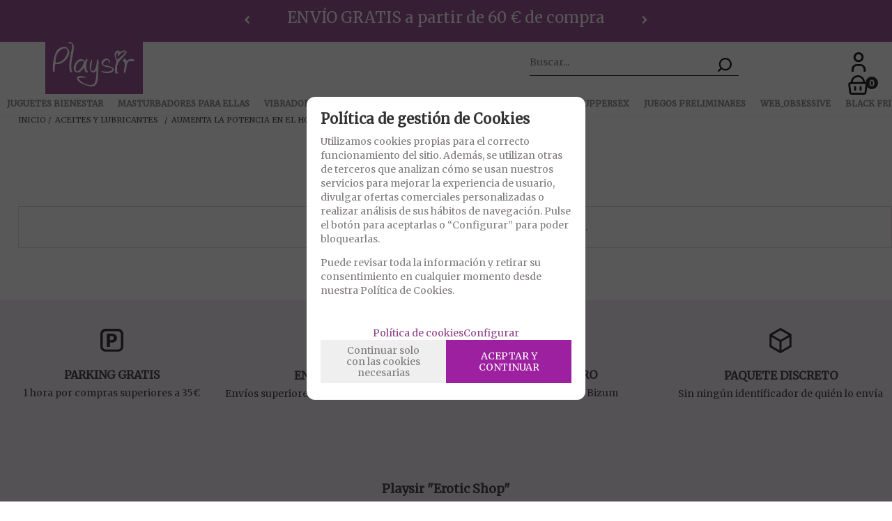

--- FILE ---
content_type: text/html; charset=UTF-8
request_url: https://www.playsir.es/capsulas-potenciadoras-lp-1-50-familia-212/
body_size: 20776
content:
<!DOCTYPE html>
<html lang="es">
<head>
<meta http-equiv="Content-Type" content="text/html; charset=UTF-8">
	<title>Cápsulas potenciadoras -  - Playsir</title>
	<meta name="dc.title" content="Cápsulas potenciadoras -  - Playsir">
	<meta name="description" content="Playsir - Tienda Erótica en Denia
">
	<meta name="dc.description" content="Playsir - Tienda Erótica en Denia
">
 	<meta name="keywords" content="capsulas potenciadoras , capsulas, capsulas potenciadoras">
 	<meta name="dc.keywords" content="capsulas potenciadoras , capsulas, capsulas potenciadoras">
 	<meta name="author" content="">	

	<link rel="preload" as="style" href="/mediap/css/style_18_0_min.css">
<link rel="preload" as="style" href="/mediap/css/color.php?skin_id=101&amp;idsite=1&amp;idioma=50">
<link rel="preload" as="script" href="/jquery/jquery-1.11.3.min.js">
<link rel="preload" as="script" href="/jquery_ui/jquery-ui-1.12.1.min.js">
<link rel="preload" as="script" href="/javascript/funciones_publica_18_0_min.js">
<link rel="preload" as="script" href="/javascript/funciones_extra_18_0_min.js">
	<link rel="canonical" href="https://www.playsir.es/capsulas-potenciadoras-lp-1-50-familia-212/" />
		<link rel="icon" href="/cms/site_0001/ficherosPlantilla/favicon.ico" type="image/ico">
	<link rel="SHORTCUT ICON" href="/cms/site_0001/ficherosPlantilla/favicon.ico">
	<link href='//fonts.googleapis.com/css?family=Merriweather' rel='stylesheet' type='text/css'>	<link rel="stylesheet" href="/jquery_contador/jquery.countdown.css" />
	<link rel="stylesheet" href="/fancybox_2.1.5/jquery-fancybox-gesio.css" />
	<link rel="stylesheet" type="text/css" href="/mediap/css/Font-Awesome-master/css/font-awesome.min.css">
	<link rel="stylesheet" type="text/css" href="/mediap/css/Font-Awesome-master/css/styles.min.css">
	<link rel="stylesheet" type="text/css" href="/mediap/css/impresion.css" media="print">
	<link rel="alternate" type="application/rss+xml" title=" - Playsir" href="https://www.playsir.es/cms/site_0001/rss/2_50.xml">
	<link rel="alternate" type="application/rss+xml" title=" - Playsir" href="https://www.playsir.es/cms/site_0001/rss/3_50.xml">
	<link rel="alternate" type="application/rss+xml" title="Blog - Playsir" href="https://www.playsir.es/cms/site_0001/rss/6_50.xml">
	<link rel="stylesheet" type="text/css" href="/mediap/css/animate.css">	<link rel="stylesheet" type="text/css" href="/mediap/css/style_18_0_min.css">
		

<link rel="stylesheet" type="text/css" href="/mediap/css/color.php?skin_id=101&amp;idsite=1&amp;idioma=50">
		<script type="text/JavaScript" defer>
		var idsite = 1;
		var idioma = 50;
		var url_dominio = 'https://www.playsir.es/';
		if (location.protocol == 'https:') {
			url_dominio = 'https://www.playsir.es/';
		}

		var autocompletar = 0;
		var autocompletar_tipo = 1;
		var autocompletar_ancho = 350;
		var resultados_tiempo_real = 1;
		var autocompletar_mostrar_foto = '0';
		var num_productos_en_cesta = 0;
		var ccc_usuarios_cif_obligatorio = 0;
		var ccc_usuarios_telefono_obligatorio = 0;
		var ccc_usuarios_movil_obligatorio = 1;
		var ccc_cesta_registro_clientes = 2;
		var subdirectorio_site = '';
	 	var geocoder;
	 	var map;
		var icono_google_maps = '/mediap/images/iconos/ico_google_maps.png';
		var icono_desplegable_abajo = '../mediap/images/jquery_ddsmoothmenu/down.png';
		var icono_desplegable_derecha = '../mediap/images/jquery_ddsmoothmenu/right.png';
		var cantidad_maxima = 999;
		var url_anterior_aux = '/capsulas-potenciadoras-lp-1-50-familia-212/';
		var listado_paginador_mostrar = '1';
		var cabecera_logo_alert = 0;
		var cabecera_cms_desplegable = 0;
		var cabecera_padding_left = 0;
		var cabecera_productos_desplegable = 0;
		var cabecera_cms_y_productos_desplegable = 1;
		var movil_intercambiar_columnas = 1;
    var desplegable_multicolumna = 0;
		var movil_intercambiar_columnas_ancho = 800;
		var buscador_resultados_mientras_tampag = 12;
		var buscador_resultados_mientras_min = 3;
		var buscador_resultados_mientras_retardo = 320;
		var listado_rotacion_imagenes = 0;
		var cms_auto_display = 0;
		var productos_auto_display = 0;
		var cms_y_productos_desplegable_auto_display = 1;
		var clase_animacion = 'zoomIn';
var sin_menu = false;		var current_url = new String(window.location.href);
		var url_prefix = "";
		if (current_url.indexOf("/PlantillasSites/Plantilla5") > 0) {
			url_prefix = "/PlantillasSites/Plantilla5/";
		}
	</script>
    <script src="/jquery/jquery-1.11.3.min.js" type="text/javascript"></script>
	<script src="/jquery/jquery-migrate-1.2.1.min" type="text/javascript"></script>
	<script src="/jquery_ui/jquery-ui-1.12.1.min.js" type="text/javascript"></script>
	<script src="/fancybox_2.1.5/jquery-fancybox-gesio.js" type="text/javascript"  defer></script>
	<script src="/jquery_contador/jquery.countdown.js" type="text/javascript"  defer></script>
	<script type="text/javascript" defer>
	function submit_with_recaptcha_token_if_active(form)
	{
	    form.submit();
	}
</script>
	<script src="/javascript/funciones_publica_18_0_min.js" type="text/JavaScript"></script>
	  <script src="/javascript/funciones_extra_18_0_min.js" type="text/JavaScript"></script>		<script src="/calendar_picker/CalendarPicker.js?17.1"  type="text/javascript"></script>
				<script src="/calendar_picker/CalendarPicker.js?17.1"  type="text/javascript"></script>
			
	<script src="/js_lib/funcionesJavascript.js" type="text/JavaScript" defer></script>
 	<script src="/lang/js.php?idsite=1&amp;idioma=50&amp;siglas=es_ES" type="text/JavaScript" async></script>
		
      <!-- Google Analytics 4 -->
      <script async src="https://www.googletagmanager.com/gtag/js?id=UA-77261630-1"></script>

        <script>
			
			window.dataLayer = window.dataLayer || [];
			function gtag(){dataLayer.push(arguments);}

			if(localStorage.getItem("consentMode") === null){
				gtag('consent', 'default', {
					'ad_storage': 'denied',
					'analytics_storage': 'denied',
					'personalization_storage': 'denied',
					'functionality_storage': 'denied',
					'security_storage': 'denied',
				});
			}
			else 
			{
				gtag('consent', 'default', JSON.parse(localStorage.getItem('consentMode')));
			}

			gtag('js', new Date());
			gtag('config', 'UA-77261630-1');
      </script>
      <!-- End Google Analytics 4 -->

      		<script type="text/javascript" defer>
			var id_txt_cr = new Array();
			var pos_id_text = 0;
			var carrrusel_cab_activo = true;
			var carrusel_timeout = 0;
							id_txt_cr.push('1');
								id_txt_cr.push('2');
								id_txt_cr.push('3');
									var html_carrusel_superior_1 = 'PGRpdiBjbGFzcz0ibGlnaHRTcGVlZEluIGFuaW1hdGVkIj48cD5FTlYmSWFjdXRlO08gR1JBVElTIGEgcGFydGlyIGRlIDYwICZldXJvOyBkZSBjb21wcmE8L3A+DQo8L2Rpdj4=';
										var html_carrusel_superior_2 = 'PGRpdiBjbGFzcz0ibGlnaHRTcGVlZEluIGFuaW1hdGVkIj48cD5FbmNhcmdvcyBwb3IgV2hhdHNhcHAsIFJFQ09HRSBZIFBBR0EgZW4gdGllbmRhPC9wPg0KPC9kaXY+';
										var html_carrusel_superior_3 = 'PGRpdiBjbGFzcz0ibGlnaHRTcGVlZEluIGFuaW1hdGVkIj48cD4mbmJzcDsxIGggUEFSS0lORyBHUkFUSVMgY29uIHR1IGNvbXByYSBkZSAzNSAmZXVybzs8L3A+DQo8L2Rpdj4=';
								function get_anterior_valor_array_texto(){

				if (pos_id_text - 2 > -1) {

					return pos_id_text - 2;
				} else {

					return id_txt_cr.length - 1;
				}
			}
			function get_siguiente_valor_array_texto(){
				if (id_txt_cr.length - 1 > pos_id_text) {
					return pos_id_text+1;
				} else {
					return 0;
				}
			}
			function obtener_contenido(){

				var texto_encoded = eval("html_carrusel_superior_"+id_txt_cr[pos_id_text]);
				var texto_decoded = window.atob(texto_encoded);
				$("#mensajeCabecera").html(texto_decoded);

				pos_id_text = get_siguiente_valor_array_texto();

				carrusel_timeout = setTimeout(function(){
					obtener_contenido();
				},6000);
				load_fancy_box();
			}
			$(document).ready(function(){

				setTimeout(obtener_contenido,500);

				$("#carrusel_cab_fl_izq").click(function(){
					pos_id_text = get_anterior_valor_array_texto();
					clearTimeout(carrusel_timeout);

					setTimeout(obtener_contenido,500);
				});
				$("#carrusel_cab_fl_der").click(function(){
					clearTimeout(carrusel_timeout);
					setTimeout(obtener_contenido,500);
				});
			});
		</script>
		
			
				<script type="text/JavaScript" defer>

				var columnas = 3		
		$(document).ready(function(){
			$(".show_letra").click(function() {

				var id = $(this).parent().parent().attr("data-seccion");
				var tipo = $(this).parent().parent().attr("data-tipo");
				var letra = $(this).attr("data-letra");

				// A?adimos la clase activa
				$(this).siblings().removeClass("activa");
				$(this).addClass("activa");
				// --
				switch (tipo) {
					case "seccion":
						if (letra != "mostrar_todos") {
							$("#" + id + " .letra").hide();

							$("#" + id + " .parrilla").hide();

							$("#div_letras_" + id).remove();

							$("#" + id).append("<div id='div_letras_" + id + "'></div>");

							$("#" + id +" .letra_" + letra).each(function(){
								$("#div_letras_" + id).append("<div class='capa-logo col-xs-4 col-sm-4 col-md-4 slide'>" + $(this).html() + "</div>");
							});
						} else {
							$("#div_letras_" + id).remove();
							$("#" + id + " .parrilla .letra").show();
							$("#" + id + " .parrilla").show();
						}
					break;

					case "columna":
						if (letra != "mostrar_todos") {
							$("#" + id + " .letra").hide();
							$("#" + id +" .letra_" + letra).show();
						} else {
							$("#" + id + " .parrilla .letra").show();
							$("#" + id + " .parrilla").show();
						}
					break;
				}
			});
		});
	</script>
	
	 <!-- Slider regalos promocionales -->
		
		<script>
	$( document ).ready(function() {
	  $('.fancy_boxlite').fancybox({
		  padding:0,
		  autoSize : false,
		  autoCenter : true,
		  autoScale : true,
		  autoDimensions : true,
		  helpers: {
			overlay: {
			  locked: false
			}
		  }
		});
	});
	</script>
			<link href="//fonts.googleapis.com/css?family=Roboto:400,400italic,300,300italic,700,700italic,900,100,100italic|Roboto+Condensed:400,300,700" rel="stylesheet" type="text/css" />
<meta content="width=device-width, initial-scale=1, maximum-scale=2" name="viewport" />
<meta name="google-site-verification" content="IZ032Y9NmLcx_ZpN6PLRgvTLO1dgsPkJUDswYwDTLWo" />

<script type="text/javascript">
	$(document).ready(function(){	
               $('.ddsmoothmenu ul li a').removeAttr('title');
                $('#pestanyas').insertAfter('address');
                $('div.banners').insertBefore('#pie');
                $('#seccion-ventajas').insertBefore('#pie');
                $('.cajasIzda.menucms').prependTo('#pie');
                $('.cajasIzda.menufamilias + .cajasIzda.menufamilias').prependTo('#pie');
                $('div.herramientas').insertAfter('#fotos');
                $('#contenido_textos_avanzados_pestanyas').insertAfter('#producto_detalle');
                $('div.datosProducto').appendTo('div.datosFicha');
       	        $('#td_productos_orden').prepend('<a href="#" id="btn_filtros_dcha">Filtrar resultados</a>')
                $('#derecha').prepend('<div id="overlay_dcha"></div>');
                //$(".cajasIzda.filtroProductos").wrap("<div id='outerDiv'></div>");
                $("#btn_filtros_dcha").click(function(){
                    $( "#derecha" ).addClass( "filtros_dcha" );
                    return (false);
    	         });
                 $("#overlay_dcha").click(function(){
        	    $( "#derecha" ).removeClass( "filtros_dcha" );
                    return (false);
    	         });

$(window).scroll(function() {
		if ($(this).scrollTop() > 150){  
			$('#baseCabecera').addClass("sticky");
		} else {
			$('#baseCabecera').removeClass("sticky");
		}
});

//  $( "body" ).addClass( "menuCerrado" );
//  $('aside:first-child').attr('id', 'sidebar-wrapper');
//  $( "header" ).before( $( "#sidebar-wrapper" ) );
//  $( "<div id='bg-menu'><button type='button' class='hamburger animated fadeInLeft is-closed' data-toggle='offcanvas'><span class='hamb-top'></span><span //  class='hamb-middle'></span><span class='hamb-bottom'></span></button></div>" ).prependTo("#cabecera");
//  var trigger = $('.hamburger'), overlay = $('.overlay'),
//  isClosed = false;
//  trigger.click(function () { hamburger_cross();
//  });
//  function hamburger_cross() {
//  if (isClosed == true) { overlay.hide(); trigger.removeClass('is-open'); trigger.addClass('is-closed'); isClosed = false;
//       $( 'body' ).removeClass( 'menuAbierto' );
//       $( 'body' ).addClass( 'menuCerrado' );
//  } else {
//  overlay.show(); trigger.removeClass('is-closed'); trigger.addClass('is-open'); isClosed = true;
//       $( 'body' ).removeClass( 'menuCerrado' );
//       $( 'body' ).addClass( 'menuAbierto' );
//  } }
//       $('[data-toggle="offcanvas"]').click(function () {
//       $('#base1024').toggleClass('toggled'); });

}); 

</script>

				<script type='text/Javascript' src='//www.impulsamostuweb.com/Scripts/plugins.js'></script>		</head>
<body onLoad="MM_preloadImages('/cms/site_0001/menuSuperior/ico_gplus.png','/cms/site_0001/menuSuperior/ico_gplus_over.png','/cms/site_0001/menuSuperior/ico_instagram.png','/cms/site_0001/menuSuperior/ico_instagram_over.png','/cms/site_0001/menuSuperior/ico_fb.png','/cms/site_0001/menuSuperior/ico_fb_over.png');" id="body_productos_listado" class="no_log body_productos_listado_familia_212 primer_nivel_58 segundo_nivel_88 tercer_nivel_212"  itemscope>	<script src="/javascript/dhtmltooltip2.js" type="text/javascript"></script>
	<span class="scrollup"><i class="fa fa-chevron-up"></i></span>
	<div id="antebase">
  <div id="base1024" class="clearfix">
	  	  	<header>
			<div id="baseCabecera">
							<div id="base-mensajeCabecera">
								<div class="bx-prev" href="/" id="carrusel_cab_fl_izq" style="background-color:rgba(255, 255, 255, 0)"><i class="fa fa-chevron-left" aria-hidden="true" style="color:rgb(255, 255, 255)"></i></div>
								
				<div id="mensajeCabecera">
				</div>
								<div class="bx-next" href="/" id="carrusel_cab_fl_der" style="background-color:rgba(255, 255, 255, 0)"><i class="fa fa-chevron-right" aria-hidden="true" style="color:rgb(255, 255, 255)"></i></div>
								
			</div>
							<div id="cabecera" style="height: 105px;">
				<div id="cestaTop" class=""  style="top:3px; right:0px;"><div id="loginTop"><div id="user"> Invitado </div><div id="botones"><a rel="nofollow" title="Registro" class="cestaRegistro loginregistro" id="registro" href="/reg-1-50/">Registro</a><span class="espaciosesion">&nbsp;/&nbsp;</span><a rel="nofollow" class="cestaSesion login" title="Iniciar sesión" id="sesion" href="/login-1-50/">Iniciar sesión</a></div></div><div id="cesta" class="" onClick="javascript:invertir_visibilidad_menu_superior_cestas('/cacc_1_50_22/');"><a title="Mi cesta"><span>Mi cesta&nbsp;</span><span>0<span>&nbsp;artículos</span></span></a></div><div id="cestaAbierta"><br><img src="/mediap/images/loading.png" alt="Loading"><br><br></div></div>	    <div id="buscadorTop" style="top:14px; right:220px;">
					<form name="formulario_buscar_superior" id="formulario_buscar_superior" method="get" onsubmit="return false;">
				
				<input type="hidden" name="idsite" value="1">
				<input type="hidden" name="idioma" value="50">
				<input type="hidden" name="criterio" value="">
				<input type="hidden" name="criterio_id" value="">
				<input type="hidden" name="filtros" value="">
				<input type="hidden" name="url_action_0" value="/buscador/">
				<input type="hidden" name="url_action_1" value="/lp/">
				<input type="hidden" name="url_action_2" value="/rcms/">
				<input type="hidden" name="url_action_3" value="/rcom/">
								<input type="hidden" name="tipo_busqueda" value="1">
				 <input name="filtro_texto" placeholder="Buscar..." id="filtro_texto_buscador_top" type="text" class="camposformHomeMediano" value="" ><input type="button" class="botonform" value="buscar" >
			 </form>
		
		</div>
			    <div class="logo" style="top:0px; right:650px;"><a id="cabecera_logo" href="https://www.playsir.es" data-url=""><img src="/cms/site_0001/ficherosPlantilla/playsir_top_solo_blanco.svg" alt="Ir a la home" id="img_logo" width="" height=""></a>		</div>
					    <div id="pestanyas" style="top:68px; right:0px;">
			<ul>
			<li><a href="https://g.co/kgs/6XGWQqg" target="_blank" id="menu_superior_0"  style="background: url('/cms/site_0001/menuSuperior/ico_gplus.png') no-repeat; width:28px; height:28px;" onmouseover="MouseOver_menu_superior('/cms/site_0001/menuSuperior/ico_gplus_over.png', 'menu_superior_0');" onMouseOut="MouseOut_menu_superior('/cms/site_0001/menuSuperior/ico_gplus.png', 'menu_superior_0');">&nbsp;</a></li><li><a href="https://www.instagram.com/playsir_?igsh=MWl5Y21ncTNnM3l0" target="_blank" id="menu_superior_1"  style="background: url('/cms/site_0001/menuSuperior/ico_instagram.png') no-repeat; width:28px; height:28px;" onmouseover="MouseOver_menu_superior('/cms/site_0001/menuSuperior/ico_instagram_over.png', 'menu_superior_1');" onMouseOut="MouseOut_menu_superior('/cms/site_0001/menuSuperior/ico_instagram.png', 'menu_superior_1');">&nbsp;</a></li><li><a href="http://www.facebook.com/playsir.es/?fref=ts" target="_blank" id="menu_superior_2"  style="background: url('/cms/site_0001/menuSuperior/ico_fb.png') no-repeat; width:28px; height:28px;" onmouseover="MouseOver_menu_superior('/cms/site_0001/menuSuperior/ico_fb_over.png', 'menu_superior_2');" onMouseOut="MouseOut_menu_superior('/cms/site_0001/menuSuperior/ico_fb.png', 'menu_superior_2');">&nbsp;</a></li>	      </ul>
	    </div>
					  <nav ><!-- menu_superior_deplegable_productos_y_cms_marcasadicionalmente (cfg_orden_menu_superior: 4) -->
			  <div id="div_menu_superior_desplegable_productos" class="ddsmoothmenu menu_responsive_productos" style="top:68px; left:0px;">
				<div id="mobnav-btn-prod" style="display: none;" onClick="botonMenuGlobalSuperiorProductos();"><i class="fa fa-bars"></i> </div>
				 <ul id="ul_menu_superior_desplegable_productos" style="list-style-type:none">
					
<!-- recorrer_arbol(0) ... --><li id="li_desplegable_productos_2"><a id="li_desplegable_productos_2" href="/juguetes-bienestar-lp-1-50-familia-2/" class="desplegable_principal catalogo_1_nivel" title="JUGUETES BIENESTAR">JUGUETES BIENESTAR </a><img class="downarrowclass" src="/mediap/images/jquery_ddsmoothmenu/down.png"><ul style="display: none; top: 32px; visibility: visible;" id="submenu2"><li id="li_desplegable_productos_3"><a id="li_desplegable_productos_3" href="/accesorios-para-el-pene-lp-1-50-familia-3/" class="desplegable_secundario catalogo_2_nivel min_width_deplegable" title="Accesorios para el pene">Accesorios para el pene </a><img class="rightarrowclass" src="/mediap/images/jquery_ddsmoothmenu/right.png"><ul style="display: none; top: 32px; visibility: visible;" id="submenu2"><li id="li_desplegable_productos_338"><a id="li_desplegable_productos_338" href="/fundas-pene-sin-extension-lp-1-50-familia-338/" class="desplegable_terciario catalogo_3_nivel min_width_deplegable" title="Fundas Pene sin extensión">Fundas Pene sin extensión </a></li><li id="li_desplegable_productos_335"><a id="li_desplegable_productos_335" href="/anillos-pene-lp-1-50-familia-335/" class="desplegable_terciario catalogo_3_nivel min_width_deplegable" title="Anillos Pene">Anillos Pene </a><img class="rightarrowclass" src="/mediap/images/jquery_ddsmoothmenu/right.png"><ul style="display: none; top: 32px; visibility: visible;" id="submenu2"><li id="li_desplegable_productos_586"><a id="li_desplegable_productos_586" href="/anillos-para-doble-penetracion-lp-1-50-familia-586/" class="desplegable_cuaternario catalogo_4_nivel min_width_deplegable" title="Anillos para Doble Penetración">Anillos para Doble Penetración </a></li></ul></li><li id="li_desplegable_productos_336"><a id="li_desplegable_productos_336" href="/extensor-pene-con-arnes-lp-1-50-familia-336/" class="desplegable_terciario catalogo_3_nivel min_width_deplegable" title="Extensor pene con Arnés">Extensor pene con Arnés </a></li><li id="li_desplegable_productos_337"><a id="li_desplegable_productos_337" href="/fundas-pene-con-extension-lp-1-50-familia-337/" class="desplegable_terciario catalogo_3_nivel min_width_deplegable" title="Fundas Pene con Extensión">Fundas Pene con Extensión </a></li><li id="li_desplegable_productos_587"><a id="li_desplegable_productos_587" href="/clonador-pene-lp-1-50-familia-587/" class="desplegable_terciario catalogo_3_nivel min_width_deplegable" title="Clonador Pene">Clonador Pene </a></li></ul></li><li id="li_desplegable_productos_4"><a id="li_desplegable_productos_4" href="/estimuladores-lp-1-50-familia-4/" class="desplegable_secundario catalogo_2_nivel min_width_deplegable" title="Estimuladores">Estimuladores </a><img class="rightarrowclass" src="/mediap/images/jquery_ddsmoothmenu/right.png"><ul style="display: none; top: 32px; visibility: visible;" id="submenu2"><li id="li_desplegable_productos_259"><a id="li_desplegable_productos_259" href="/para-clitoris-lp-1-50-familia-259/" class="desplegable_terciario catalogo_3_nivel min_width_deplegable" title="Para Clítoris">Para Clítoris </a><img class="rightarrowclass" src="/mediap/images/jquery_ddsmoothmenu/right.png"><ul style="display: none; top: 32px; visibility: visible;" id="submenu2"><li id="li_desplegable_productos_332"><a id="li_desplegable_productos_332" href="/succionadores-sin-vibracion-lp-1-50-familia-332/" class="desplegable_cuaternario catalogo_4_nivel min_width_deplegable" title="Succionadores sin vibración">Succionadores sin vibración </a></li></ul></li><li id="li_desplegable_productos_372"><a id="li_desplegable_productos_372" href="/desarrolladores-vaginaclitoris-lp-1-50-familia-372/" class="desplegable_terciario catalogo_3_nivel min_width_deplegable" title="Desarrolladores Vagina&Clítoris">Desarrolladores Vagina&Clítoris </a></li></ul></li><li id="li_desplegable_productos_500"><a id="li_desplegable_productos_500" href="/dilatador-vaginalanal-lp-1-50-familia-500/" class="desplegable_secundario catalogo_2_nivel min_width_deplegable" title="Dilatador Vaginal-Anal">Dilatador Vaginal-Anal </a></li><li id="li_desplegable_productos_7"><a id="li_desplegable_productos_7" href="/100-sumergible-lp-1-50-familia-7/" class="desplegable_secundario catalogo_2_nivel min_width_deplegable" title="100% Sumergible">100% Sumergible </a></li><li id="li_desplegable_productos_9"><a id="li_desplegable_productos_9" href="/toys-fabricados-en-metal-lp-1-50-familia-9/" class="desplegable_secundario catalogo_2_nivel min_width_deplegable" title="Toys Fabricados en Metal">Toys Fabricados en Metal </a></li><li id="li_desplegable_productos_10"><a id="li_desplegable_productos_10" href="/extensiones-para-el-pene-lp-1-50-familia-10/" class="desplegable_secundario catalogo_2_nivel min_width_deplegable" title="Extensiones para el pene">Extensiones para el pene </a></li><li id="li_desplegable_productos_14"><a id="li_desplegable_productos_14" href="/masturbadores-varios-lp-1-50-familia-14/" class="desplegable_secundario catalogo_2_nivel min_width_deplegable" title="Masturbadores varios">Masturbadores varios </a></li><li id="li_desplegable_productos_15"><a id="li_desplegable_productos_15" href="/arneses-lp-1-50-familia-15/" class="desplegable_secundario catalogo_2_nivel min_width_deplegable" title="Arneses">Arneses </a><img class="rightarrowclass" src="/mediap/images/jquery_ddsmoothmenu/right.png"><ul style="display: none; top: 32px; visibility: visible;" id="submenu2"><li id="li_desplegable_productos_343"><a id="li_desplegable_productos_343" href="/arneses-sin-vibracion-lp-1-50-familia-343/" class="desplegable_terciario catalogo_3_nivel min_width_deplegable" title="Arneses sin Vibración">Arneses sin Vibración </a></li><li id="li_desplegable_productos_342"><a id="li_desplegable_productos_342" href="/arneses-sin-correas-lp-1-50-familia-342/" class="desplegable_terciario catalogo_3_nivel min_width_deplegable" title="Arneses sin correas">Arneses sin correas </a></li><li id="li_desplegable_productos_339"><a id="li_desplegable_productos_339" href="/arneses-con-vibracion-lp-1-50-familia-339/" class="desplegable_terciario catalogo_3_nivel min_width_deplegable" title="Arneses con Vibración">Arneses con Vibración </a></li><li id="li_desplegable_productos_341"><a id="li_desplegable_productos_341" href="/arneses-huecos-lp-1-50-familia-341/" class="desplegable_terciario catalogo_3_nivel min_width_deplegable" title="Arneses Huecos">Arneses Huecos </a></li><li id="li_desplegable_productos_344"><a id="li_desplegable_productos_344" href="/complementos-arneses-lp-1-50-familia-344/" class="desplegable_terciario catalogo_3_nivel min_width_deplegable" title="Complementos Arneses">Complementos Arneses </a></li><li id="li_desplegable_productos_340"><a id="li_desplegable_productos_340" href="/arneses-dobles-lp-1-50-familia-340/" class="desplegable_terciario catalogo_3_nivel min_width_deplegable" title="Arneses Dobles">Arneses Dobles </a></li></ul></li><li id="li_desplegable_productos_39"><a id="li_desplegable_productos_39" href="/munecs-tamano-real-lp-1-50-familia-39/" class="desplegable_secundario catalogo_2_nivel min_width_deplegable" title="Muñec@s Tamaño Real">Muñec@s Tamaño Real </a></li><li id="li_desplegable_productos_17"><a id="li_desplegable_productos_17" href="/anal-lp-1-50-familia-17/" class="desplegable_secundario catalogo_2_nivel min_width_deplegable" title="Anal">Anal </a><img class="rightarrowclass" src="/mediap/images/jquery_ddsmoothmenu/right.png"><ul style="display: none; top: 32px; visibility: visible;" id="submenu2"><li id="li_desplegable_productos_353"><a id="li_desplegable_productos_353" href="/dildos-anales-lp-1-50-familia-353/" class="desplegable_terciario catalogo_3_nivel min_width_deplegable" title="Dildos Anales">Dildos Anales </a></li><li id="li_desplegable_productos_355"><a id="li_desplegable_productos_355" href="/especial-prostaticos-lp-1-50-familia-355/" class="desplegable_terciario catalogo_3_nivel min_width_deplegable" title="Especial Prostáticos">Especial Prostáticos </a></li><li id="li_desplegable_productos_354"><a id="li_desplegable_productos_354" href="/ducha-anal-lp-1-50-familia-354/" class="desplegable_terciario catalogo_3_nivel min_width_deplegable" title="Ducha Anal">Ducha Anal </a></li><li id="li_desplegable_productos_356"><a id="li_desplegable_productos_356" href="/vibradores-anales-lp-1-50-familia-356/" class="desplegable_terciario catalogo_3_nivel min_width_deplegable" title="Vibradores Anales">Vibradores Anales </a></li><li id="li_desplegable_productos_583"><a id="li_desplegable_productos_583" href="/anal-inflable-lp-1-50-familia-583/" class="desplegable_terciario catalogo_3_nivel min_width_deplegable" title="Anal Inflable">Anal Inflable </a></li><li id="li_desplegable_productos_584"><a id="li_desplegable_productos_584" href="/bolas-anales-lp-1-50-familia-584/" class="desplegable_terciario catalogo_3_nivel min_width_deplegable" title="Bolas Anales">Bolas Anales </a></li></ul></li><li id="li_desplegable_productos_18"><a id="li_desplegable_productos_18" href="/punto-g-lp-1-50-familia-18/" class="desplegable_secundario catalogo_2_nivel min_width_deplegable" title="Punto G">Punto G </a></li><li id="li_desplegable_productos_19"><a id="li_desplegable_productos_19" href="/vibradores-hitech-lp-1-50-familia-19/" class="desplegable_secundario catalogo_2_nivel min_width_deplegable" title="Vibradores HI-TECH">Vibradores HI-TECH </a></li><li id="li_desplegable_productos_20"><a id="li_desplegable_productos_20" href="/huevos-vibradores-lp-1-50-familia-20/" class="desplegable_secundario catalogo_2_nivel min_width_deplegable" title="Huevos vibradores">Huevos vibradores </a></li><li id="li_desplegable_productos_187"><a id="li_desplegable_productos_187" href="/para-el-lp-1-50-familia-187/" class="desplegable_secundario catalogo_2_nivel min_width_deplegable" title="Para Él">Para Él </a></li><li id="li_desplegable_productos_22"><a id="li_desplegable_productos_22" href="/plugs-anales-lp-1-50-familia-22/" class="desplegable_secundario catalogo_2_nivel min_width_deplegable" title="Plugs Anales">Plugs Anales </a></li><li id="li_desplegable_productos_188"><a id="li_desplegable_productos_188" href="/materiales-lp-1-50-familia-188/" class="desplegable_secundario catalogo_2_nivel min_width_deplegable" title="Materiales">Materiales </a></li><li id="li_desplegable_productos_248"><a id="li_desplegable_productos_248" href="/bolas-chinas-lp-1-50-familia-248/" class="desplegable_secundario catalogo_2_nivel min_width_deplegable" title="Bolas Chinas">Bolas Chinas </a><img class="rightarrowclass" src="/mediap/images/jquery_ddsmoothmenu/right.png"><ul style="display: none; top: 32px; visibility: visible;" id="submenu2"><li id="li_desplegable_productos_358"><a id="li_desplegable_productos_358" href="/bolas-basicas-lp-1-50-familia-358/" class="desplegable_terciario catalogo_3_nivel min_width_deplegable" title="Bolas Basicas">Bolas Basicas </a></li><li id="li_desplegable_productos_359"><a id="li_desplegable_productos_359" href="/bolas-silicona-lp-1-50-familia-359/" class="desplegable_terciario catalogo_3_nivel min_width_deplegable" title="Bolas Silicona">Bolas Silicona </a></li><li id="li_desplegable_productos_357"><a id="li_desplegable_productos_357" href="/bolas-anales-lp-1-50-familia-357/" class="desplegable_terciario catalogo_3_nivel min_width_deplegable" title="Bolas Anales">Bolas Anales </a></li></ul></li><li id="li_desplegable_productos_25"><a id="li_desplegable_productos_25" href="/columpiosmuebles-lp-1-50-familia-25/" class="desplegable_secundario catalogo_2_nivel min_width_deplegable" title="Columpios/Muebles">Columpios/Muebles </a></li><li id="li_desplegable_productos_26"><a id="li_desplegable_productos_26" href="/vibradores-control-remoto-lp-1-50-familia-26/" class="desplegable_secundario catalogo_2_nivel min_width_deplegable" title="Vibradores control remoto">Vibradores control remoto </a></li><li id="li_desplegable_productos_27"><a id="li_desplegable_productos_27" href="/dildos-sin-vibracion-lp-1-50-familia-27/" class="desplegable_secundario catalogo_2_nivel min_width_deplegable" title="Dildos sin Vibración">Dildos sin Vibración </a><img class="rightarrowclass" src="/mediap/images/jquery_ddsmoothmenu/right.png"><ul style="display: none; top: 32px; visibility: visible;" id="submenu2"><li id="li_desplegable_productos_360"><a id="li_desplegable_productos_360" href="/dildos-para-arneses-lp-1-50-familia-360/" class="desplegable_terciario catalogo_3_nivel min_width_deplegable" title="Dildos para Arneses">Dildos para Arneses </a></li><li id="li_desplegable_productos_361"><a id="li_desplegable_productos_361" href="/dildos-punto-g-lp-1-50-familia-361/" class="desplegable_terciario catalogo_3_nivel min_width_deplegable" title="Dildos Punto G">Dildos Punto G </a></li><li id="li_desplegable_productos_585"><a id="li_desplegable_productos_585" href="/clonador-pene-lp-1-50-familia-585/" class="desplegable_terciario catalogo_3_nivel min_width_deplegable" title="Clonador Pene">Clonador Pene </a></li></ul></li><li id="li_desplegable_productos_249"><a id="li_desplegable_productos_249" href="/balas-vibradoras-lp-1-50-familia-249/" class="desplegable_secundario catalogo_2_nivel min_width_deplegable" title="Balas vibradoras">Balas vibradoras </a></li><li id="li_desplegable_productos_29"><a id="li_desplegable_productos_29" href="/kits-juguetes-sexuales-lp-1-50-familia-29/" class="desplegable_secundario catalogo_2_nivel min_width_deplegable" title="Kits juguetes sexuales">Kits juguetes sexuales </a></li><li id="li_desplegable_productos_252"><a id="li_desplegable_productos_252" href="/masajeadores-lp-1-50-familia-252/" class="desplegable_secundario catalogo_2_nivel min_width_deplegable" title="Masajeadores">Masajeadores </a></li><li id="li_desplegable_productos_41"><a id="li_desplegable_productos_41" href="/pilas-lp-1-50-familia-41/" class="desplegable_secundario catalogo_2_nivel min_width_deplegable" title="Pilas">Pilas </a><img class="rightarrowclass" src="/mediap/images/jquery_ddsmoothmenu/right.png"><ul style="display: none; top: 32px; visibility: visible;" id="submenu2"><li id="li_desplegable_productos_510"><a id="li_desplegable_productos_510" href="/pilas-alcalinas-lp-1-50-familia-510/" class="desplegable_terciario catalogo_3_nivel min_width_deplegable" title="Pilas Alcalinas">Pilas Alcalinas </a></li></ul></li><li id="li_desplegable_productos_33"><a id="li_desplegable_productos_33" href="/limpieza-y-conservacion-lp-1-50-familia-33/" class="desplegable_secundario catalogo_2_nivel min_width_deplegable" title="Limpieza y conservación">Limpieza y conservación </a></li><li id="li_desplegable_productos_36"><a id="li_desplegable_productos_36" href="/vaginas-con-vibracion-lp-1-50-familia-36/" class="desplegable_secundario catalogo_2_nivel min_width_deplegable" title="Vaginas con vibración">Vaginas con vibración </a></li><li id="li_desplegable_productos_37"><a id="li_desplegable_productos_37" href="/manos-lp-1-50-familia-37/" class="desplegable_secundario catalogo_2_nivel min_width_deplegable" title="Manos">Manos </a></li><li id="li_desplegable_productos_594"><a id="li_desplegable_productos_594" href="/vibradores-lp-1-50-familia-594/" class="desplegable_secundario catalogo_2_nivel min_width_deplegable" title="Vibradores">Vibradores </a><img class="rightarrowclass" src="/mediap/images/jquery_ddsmoothmenu/right.png"><ul style="display: none; top: 32px; visibility: visible;" id="submenu2"><li id="li_desplegable_productos_595"><a id="li_desplegable_productos_595" href="/vibrador-wand-lp-1-50-familia-595/" class="desplegable_terciario catalogo_3_nivel min_width_deplegable" title="Vibrador WAND">Vibrador WAND </a></li></ul></li><li id="li_desplegable_productos_38"><a id="li_desplegable_productos_38" href="/munecs-hinchables-lp-1-50-familia-38/" class="desplegable_secundario catalogo_2_nivel min_width_deplegable" title="Muñec@s Hinchables">Muñec@s Hinchables </a></li><li id="li_desplegable_productos_189"><a id="li_desplegable_productos_189" href="/penes-transexuales-lp-1-50-familia-189/" class="desplegable_secundario catalogo_2_nivel min_width_deplegable" title="Penes Transexuales">Penes Transexuales </a><img class="rightarrowclass" src="/mediap/images/jquery_ddsmoothmenu/right.png"><ul style="display: none; top: 32px; visibility: visible;" id="submenu2"><li id="li_desplegable_productos_190"><a id="li_desplegable_productos_190" href="/penes-realisticos-lp-1-50-familia-190/" class="desplegable_terciario catalogo_3_nivel min_width_deplegable" title="Penes realisticos">Penes realisticos </a></li><li id="li_desplegable_productos_191"><a id="li_desplegable_productos_191" href="/penes-dobles-lp-1-50-familia-191/" class="desplegable_terciario catalogo_3_nivel min_width_deplegable" title="Penes dobles">Penes dobles </a></li><li id="li_desplegable_productos_193"><a id="li_desplegable_productos_193" href="/penes-de-actores-lp-1-50-familia-193/" class="desplegable_terciario catalogo_3_nivel min_width_deplegable" title="Penes de actores">Penes de actores </a></li></ul></li><li id="li_desplegable_productos_321"><a id="li_desplegable_productos_321" href="/electro-estimulacion-lp-1-50-familia-321/" class="desplegable_secundario catalogo_2_nivel min_width_deplegable" title="Electro estimulación">Electro estimulación </a></li><li id="li_desplegable_productos_192"><a id="li_desplegable_productos_192" href="/desinfeccion--y-mantenimiento-lp-1-50-familia-192/" class="desplegable_secundario catalogo_2_nivel min_width_deplegable" title="Desinfección  y Mantenimiento">Desinfección  y Mantenimiento </a><img class="rightarrowclass" src="/mediap/images/jquery_ddsmoothmenu/right.png"><ul style="display: none; top: 32px; visibility: visible;" id="submenu2"><li id="li_desplegable_productos_498"><a id="li_desplegable_productos_498" href="/desinfectante-juguetes-lp-1-50-familia-498/" class="desplegable_terciario catalogo_3_nivel min_width_deplegable" title="Desinfectante Juguetes">Desinfectante Juguetes </a></li><li id="li_desplegable_productos_497"><a id="li_desplegable_productos_497" href="/articulos-mantenimiento-lp-1-50-familia-497/" class="desplegable_terciario catalogo_3_nivel min_width_deplegable" title="Artículos Mantenimiento">Artículos Mantenimiento </a></li></ul></li><li id="li_desplegable_productos_333"><a id="li_desplegable_productos_333" href="/vibradores-con-app-lp-1-50-familia-333/" class="desplegable_secundario catalogo_2_nivel min_width_deplegable" title="Vibradores con APP">Vibradores con APP </a></li><li id="li_desplegable_productos_160"><a id="li_desplegable_productos_160" href="/fetishbondage-lp-1-50-familia-160/" class="desplegable_secundario catalogo_2_nivel min_width_deplegable" title="Fetish/Bondage">Fetish/Bondage </a><img class="rightarrowclass" src="/mediap/images/jquery_ddsmoothmenu/right.png"><ul style="display: none; top: 32px; visibility: visible;" id="submenu2"><li id="li_desplegable_productos_161"><a id="li_desplegable_productos_161" href="/antifaces-lp-1-50-familia-161/" class="desplegable_terciario catalogo_3_nivel min_width_deplegable" title="Antifaces">Antifaces </a></li></ul></li><li id="li_desplegable_productos_346"><a id="li_desplegable_productos_346" href="/juguetes-sexuales-para-hombres-lp-1-50-familia-346/" class="desplegable_secundario catalogo_2_nivel min_width_deplegable" title="Juguetes Sexuales para Hombres">Juguetes Sexuales para Hombres </a><img class="rightarrowclass" src="/mediap/images/jquery_ddsmoothmenu/right.png"><ul style="display: none; top: 32px; visibility: visible;" id="submenu2"><li id="li_desplegable_productos_347"><a id="li_desplegable_productos_347" href="/accesorios-para-el-pene-lp-1-50-familia-347/" class="desplegable_terciario catalogo_3_nivel min_width_deplegable" title="Accesorios para el pene">Accesorios para el pene </a><img class="rightarrowclass" src="/mediap/images/jquery_ddsmoothmenu/right.png"><ul style="display: none; top: 32px; visibility: visible;" id="submenu2"><li id="li_desplegable_productos_348"><a id="li_desplegable_productos_348" href="/anillos-pene-lp-1-50-familia-348/" class="desplegable_cuaternario catalogo_4_nivel min_width_deplegable" title="Anillos Pene">Anillos Pene </a><img class="rightarrowclass" src="/mediap/images/jquery_ddsmoothmenu/right.png"><ul style="display: none; top: 32px; visibility: visible;" id="submenu2"><li id="li_desplegable_productos_350"><a id="li_desplegable_productos_350" href="/anillos-sin-vibracion-lp-1-50-familia-350/" class="desplegable_quinario catalogo_5_nivel min_width_deplegable" title="Anillos sin vibración">Anillos sin vibración </a></li><li id="li_desplegable_productos_349"><a id="li_desplegable_productos_349" href="/anillos-con-vibracion-lp-1-50-familia-349/" class="desplegable_quinario catalogo_5_nivel min_width_deplegable" title="Anillos con Vibración">Anillos con Vibración </a></li><li id="li_desplegable_productos_352"><a id="li_desplegable_productos_352" href="/anillos-castidad-lp-1-50-familia-352/" class="desplegable_quinario catalogo_5_nivel min_width_deplegable" title="Anillos Castidad">Anillos Castidad </a></li><li id="li_desplegable_productos_351"><a id="li_desplegable_productos_351" href="/anillos-con-plug-lp-1-50-familia-351/" class="desplegable_quinario catalogo_5_nivel min_width_deplegable" title="Anillos con Plug">Anillos con Plug </a></li></ul></li></ul></li><li id="li_desplegable_productos_371"><a id="li_desplegable_productos_371" href="/bomba-alargadora-pene-lp-1-50-familia-371/" class="desplegable_terciario catalogo_3_nivel min_width_deplegable" title="Bomba Alargadora Pene">Bomba Alargadora Pene </a></li></ul></li><li id="li_desplegable_productos_196"><a id="li_desplegable_productos_196" href="/rotadores-y-vibradores-lp-1-50-familia-196/" class="desplegable_secundario catalogo_2_nivel min_width_deplegable" title="Rotadores y vibradores">Rotadores y vibradores </a></li><li id="li_desplegable_productos_198"><a id="li_desplegable_productos_198" href="/bdsm--bondage-lp-1-50-familia-198/" class="desplegable_secundario catalogo_2_nivel min_width_deplegable" title="BDSM & BONDAGE">BDSM & BONDAGE </a><img class="rightarrowclass" src="/mediap/images/jquery_ddsmoothmenu/right.png"><ul style="display: none; top: 32px; visibility: visible;" id="submenu2"><li id="li_desplegable_productos_201"><a id="li_desplegable_productos_201" href="/esposas-lp-1-50-familia-201/" class="desplegable_terciario catalogo_3_nivel min_width_deplegable" title="Esposas">Esposas </a></li><li id="li_desplegable_productos_202"><a id="li_desplegable_productos_202" href="/palas-bdsm-lp-1-50-familia-202/" class="desplegable_terciario catalogo_3_nivel min_width_deplegable" title="Palas BDSM">Palas BDSM </a></li><li id="li_desplegable_productos_206"><a id="li_desplegable_productos_206" href="/articulos-sexo-duro-lp-1-50-familia-206/" class="desplegable_terciario catalogo_3_nivel min_width_deplegable" title="Articulos Sexo Duro">Articulos Sexo Duro </a></li><li id="li_desplegable_productos_207"><a id="li_desplegable_productos_207" href="/mordazas-lp-1-50-familia-207/" class="desplegable_terciario catalogo_3_nivel min_width_deplegable" title="Mordazas">Mordazas </a></li><li id="li_desplegable_productos_208"><a id="li_desplegable_productos_208" href="/mascaras-lp-1-50-familia-208/" class="desplegable_terciario catalogo_3_nivel min_width_deplegable" title="Máscaras">Máscaras </a></li><li id="li_desplegable_productos_214"><a id="li_desplegable_productos_214" href="/electroestimulacion-bdsm-lp-1-50-familia-214/" class="desplegable_terciario catalogo_3_nivel min_width_deplegable" title="Electroestimulación BDSM">Electroestimulación BDSM </a></li><li id="li_desplegable_productos_216"><a id="li_desplegable_productos_216" href="/plumas-lp-1-50-familia-216/" class="desplegable_terciario catalogo_3_nivel min_width_deplegable" title="Plumas">Plumas </a></li><li id="li_desplegable_productos_228"><a id="li_desplegable_productos_228" href="/jaulas-pene-bdsm-lp-1-50-familia-228/" class="desplegable_terciario catalogo_3_nivel min_width_deplegable" title="Jaulas Pene BDSM">Jaulas Pene BDSM </a></li><li id="li_desplegable_productos_229"><a id="li_desplegable_productos_229" href="/collares-lp-1-50-familia-229/" class="desplegable_terciario catalogo_3_nivel min_width_deplegable" title="Collares">Collares </a></li><li id="li_desplegable_productos_230"><a id="li_desplegable_productos_230" href="/bdsm--accesorios-lp-1-50-familia-230/" class="desplegable_terciario catalogo_3_nivel min_width_deplegable" title="BDSM / Accesorios">BDSM / Accesorios </a></li><li id="li_desplegable_productos_548"><a id="li_desplegable_productos_548" href="/bondage-lp-1-50-familia-548/" class="desplegable_terciario catalogo_3_nivel min_width_deplegable" title="Bondage">Bondage </a><img class="rightarrowclass" src="/mediap/images/jquery_ddsmoothmenu/right.png"><ul style="display: none; top: 32px; visibility: visible;" id="submenu2"><li id="li_desplegable_productos_549"><a id="li_desplegable_productos_549" href="/antifaces-lp-1-50-familia-549/" class="desplegable_cuaternario catalogo_4_nivel min_width_deplegable" title="Antifaces">Antifaces </a></li><li id="li_desplegable_productos_552"><a id="li_desplegable_productos_552" href="/cintas-fijacion-lp-1-50-familia-552/" class="desplegable_cuaternario catalogo_4_nivel min_width_deplegable" title="Cintas fijación">Cintas fijación </a></li><li id="li_desplegable_productos_555"><a id="li_desplegable_productos_555" href="/sets-bondage-lp-1-50-familia-555/" class="desplegable_cuaternario catalogo_4_nivel min_width_deplegable" title="Sets Bondage">Sets Bondage </a></li><li id="li_desplegable_productos_553"><a id="li_desplegable_productos_553" href="/columpios-lp-1-50-familia-553/" class="desplegable_cuaternario catalogo_4_nivel min_width_deplegable" title="Columpios">Columpios </a></li><li id="li_desplegable_productos_554"><a id="li_desplegable_productos_554" href="/mascaras-venecianas-lp-1-50-familia-554/" class="desplegable_cuaternario catalogo_4_nivel min_width_deplegable" title="Máscaras Venecianas">Máscaras Venecianas </a></li><li id="li_desplegable_productos_550"><a id="li_desplegable_productos_550" href="/arneses-fijacion-lp-1-50-familia-550/" class="desplegable_cuaternario catalogo_4_nivel min_width_deplegable" title="Arneses fijación">Arneses fijación </a></li><li id="li_desplegable_productos_551"><a id="li_desplegable_productos_551" href="/bozal-lp-1-50-familia-551/" class="desplegable_cuaternario catalogo_4_nivel min_width_deplegable" title="Bozal">Bozal </a></li></ul></li><li id="li_desplegable_productos_535"><a id="li_desplegable_productos_535" href="/articulos-bdsm-lp-1-50-familia-535/" class="desplegable_terciario catalogo_3_nivel min_width_deplegable" title="Artículos BDSM">Artículos BDSM </a><img class="rightarrowclass" src="/mediap/images/jquery_ddsmoothmenu/right.png"><ul style="display: none; top: 32px; visibility: visible;" id="submenu2"><li id="li_desplegable_productos_542"><a id="li_desplegable_productos_542" href="/latigos-golpes-suaves-lp-1-50-familia-542/" class="desplegable_cuaternario catalogo_4_nivel min_width_deplegable" title="Látigos Golpes Suaves">Látigos Golpes Suaves </a></li><li id="li_desplegable_productos_541"><a id="li_desplegable_productos_541" href="/latigos-bdsm-lp-1-50-familia-541/" class="desplegable_cuaternario catalogo_4_nivel min_width_deplegable" title="Látigos BDSM">Látigos BDSM </a></li><li id="li_desplegable_productos_546"><a id="li_desplegable_productos_546" href="/plug-anal-bdsm-lp-1-50-familia-546/" class="desplegable_cuaternario catalogo_4_nivel min_width_deplegable" title="Plug Anal BDSM">Plug Anal BDSM </a></li><li id="li_desplegable_productos_545"><a id="li_desplegable_productos_545" href="/pinzas-pezones-bdsm-lp-1-50-familia-545/" class="desplegable_cuaternario catalogo_4_nivel min_width_deplegable" title="Pinzas Pezones BDSM">Pinzas Pezones BDSM </a></li><li id="li_desplegable_productos_544"><a id="li_desplegable_productos_544" href="/pinzas-clitoris-bdsm-lp-1-50-familia-544/" class="desplegable_cuaternario catalogo_4_nivel min_width_deplegable" title="Pinzas Clítoris BDSM">Pinzas Clítoris BDSM </a></li><li id="li_desplegable_productos_547"><a id="li_desplegable_productos_547" href="/succionadores-torsion-lp-1-50-familia-547/" class="desplegable_cuaternario catalogo_4_nivel min_width_deplegable" title="Succionadores torsión">Succionadores torsión </a></li><li id="li_desplegable_productos_537"><a id="li_desplegable_productos_537" href="/anillas-pene-metal-bdsm-lp-1-50-familia-537/" class="desplegable_cuaternario catalogo_4_nivel min_width_deplegable" title="Anillas pene metal BDSM">Anillas pene metal BDSM </a></li><li id="li_desplegable_productos_536"><a id="li_desplegable_productos_536" href="/accesorios-juego-doctor-bdsm-lp-1-50-familia-536/" class="desplegable_cuaternario catalogo_4_nivel min_width_deplegable" title="Accesorios juego Doctor BDSM">Accesorios juego Doctor BDSM </a></li><li id="li_desplegable_productos_539"><a id="li_desplegable_productos_539" href="/dilatadores-para-nuevo-placer-bdsm-lp-1-50-familia-539/" class="desplegable_cuaternario catalogo_4_nivel min_width_deplegable" title="Dilatadores para nuevo placer BDSM">Dilatadores para nuevo placer BDSM </a></li><li id="li_desplegable_productos_540"><a id="li_desplegable_productos_540" href="/gorro-bdsm-lp-1-50-familia-540/" class="desplegable_cuaternario catalogo_4_nivel min_width_deplegable" title="Gorro BDSM">Gorro BDSM </a></li><li id="li_desplegable_productos_543"><a id="li_desplegable_productos_543" href="/moda-bdsm-lp-1-50-familia-543/" class="desplegable_cuaternario catalogo_4_nivel min_width_deplegable" title="Moda BDSM">Moda BDSM </a></li><li id="li_desplegable_productos_538"><a id="li_desplegable_productos_538" href="/correas-para-pene-fetish-lp-1-50-familia-538/" class="desplegable_cuaternario catalogo_4_nivel min_width_deplegable" title="Correas para Pene Fetish">Correas para Pene Fetish </a></li></ul></li><li id="li_desplegable_productos_513"><a id="li_desplegable_productos_513" href="/esposas-de-fijacion-lp-1-50-familia-513/" class="desplegable_terciario catalogo_3_nivel min_width_deplegable" title="Esposas de fijación">Esposas de fijación </a></li><li id="li_desplegable_productos_556"><a id="li_desplegable_productos_556" href="/cojines-sexo-lp-1-50-familia-556/" class="desplegable_terciario catalogo_3_nivel min_width_deplegable" title="Cojines Sexo">Cojines Sexo </a></li><li id="li_desplegable_productos_512"><a id="li_desplegable_productos_512" href="/cuerdas-lp-1-50-familia-512/" class="desplegable_terciario catalogo_3_nivel min_width_deplegable" title="Cuerdas">Cuerdas </a></li></ul></li><li id="li_desplegable_productos_199"><a id="li_desplegable_productos_199" href="/mascaras-y-esposas-lp-1-50-familia-199/" class="desplegable_secundario catalogo_2_nivel min_width_deplegable" title="Máscaras y esposas">Máscaras y esposas </a></li><li id="li_desplegable_productos_204"><a id="li_desplegable_productos_204" href="/limpieza-intima-lp-1-50-familia-204/" class="desplegable_secundario catalogo_2_nivel min_width_deplegable" title="Limpieza íntima">Limpieza íntima </a></li><li id="li_desplegable_productos_362"><a id="li_desplegable_productos_362" href="/juguetes-para-hombres-lp-1-50-familia-362/" class="desplegable_secundario catalogo_2_nivel min_width_deplegable" title="Juguetes para Hombres">Juguetes para Hombres </a><img class="rightarrowclass" src="/mediap/images/jquery_ddsmoothmenu/right.png"><ul style="display: none; top: 32px; visibility: visible;" id="submenu2"><li id="li_desplegable_productos_376"><a id="li_desplegable_productos_376" href="/accesorios-para-el-pene-lp-1-50-familia-376/" class="desplegable_terciario catalogo_3_nivel min_width_deplegable" title="Accesorios para el pene">Accesorios para el pene </a><img class="rightarrowclass" src="/mediap/images/jquery_ddsmoothmenu/right.png"><ul style="display: none; top: 32px; visibility: visible;" id="submenu2"><li id="li_desplegable_productos_377"><a id="li_desplegable_productos_377" href="/extensor-mecanico-pene-lp-1-50-familia-377/" class="desplegable_cuaternario catalogo_4_nivel min_width_deplegable" title="Extensor Mecanico Pene">Extensor Mecanico Pene </a></li></ul></li><li id="li_desplegable_productos_374"><a id="li_desplegable_productos_374" href="/vaginas-actrices-porno-lp-1-50-familia-374/" class="desplegable_terciario catalogo_3_nivel min_width_deplegable" title="Vaginas Actrices Porno">Vaginas Actrices Porno </a></li><li id="li_desplegable_productos_501"><a id="li_desplegable_productos_501" href="/calentador-masturbadores-lp-1-50-familia-501/" class="desplegable_terciario catalogo_3_nivel min_width_deplegable" title="Calentador Masturbadores">Calentador Masturbadores </a></li><li id="li_desplegable_productos_591"><a id="li_desplegable_productos_591" href="/vaginas-sin-vibracion-lp-1-50-familia-591/" class="desplegable_terciario catalogo_3_nivel min_width_deplegable" title="Vaginas sin vibración">Vaginas sin vibración </a></li><li id="li_desplegable_productos_592"><a id="li_desplegable_productos_592" href="/masturbador-automatico-lp-1-50-familia-592/" class="desplegable_terciario catalogo_3_nivel min_width_deplegable" title="Masturbador Automatico">Masturbador Automatico </a></li><li id="li_desplegable_productos_589"><a id="li_desplegable_productos_589" href="/masturbador-ano-sin-vibracion-lp-1-50-familia-589/" class="desplegable_terciario catalogo_3_nivel min_width_deplegable" title="Masturbador Ano sin vibración">Masturbador Ano sin vibración </a></li><li id="li_desplegable_productos_588"><a id="li_desplegable_productos_588" href="/masturbador-ano-con-vibracion-lp-1-50-familia-588/" class="desplegable_terciario catalogo_3_nivel min_width_deplegable" title="Masturbador Ano con vibración">Masturbador Ano con vibración </a></li><li id="li_desplegable_productos_590"><a id="li_desplegable_productos_590" href="/masturbador-boca-lp-1-50-familia-590/" class="desplegable_terciario catalogo_3_nivel min_width_deplegable" title="Masturbador Boca">Masturbador Boca </a></li><li id="li_desplegable_productos_593"><a id="li_desplegable_productos_593" href="/masturbador-ano-actores-porno-lp-1-50-familia-593/" class="desplegable_terciario catalogo_3_nivel min_width_deplegable" title="Masturbador Ano Actores Porno">Masturbador Ano Actores Porno </a></li></ul></li><li id="li_desplegable_productos_375"><a id="li_desplegable_productos_375" href="/juguetes-para-mujeres-lp-1-50-familia-375/" class="desplegable_secundario catalogo_2_nivel min_width_deplegable" title="Juguetes para Mujeres">Juguetes para Mujeres </a><img class="rightarrowclass" src="/mediap/images/jquery_ddsmoothmenu/right.png"><ul style="display: none; top: 32px; visibility: visible;" id="submenu2"><li id="li_desplegable_productos_597"><a id="li_desplegable_productos_597" href="/estimuladores-lp-1-50-familia-597/" class="desplegable_terciario catalogo_3_nivel min_width_deplegable" title="Estimuladores">Estimuladores </a><img class="rightarrowclass" src="/mediap/images/jquery_ddsmoothmenu/right.png"><ul style="display: none; top: 32px; visibility: visible;" id="submenu2"><li id="li_desplegable_productos_598"><a id="li_desplegable_productos_598" href="/succionadores-con-vibracion-lp-1-50-familia-598/" class="desplegable_cuaternario catalogo_4_nivel min_width_deplegable" title="Succionadores con vibración">Succionadores con vibración </a></li></ul></li></ul></li><li id="li_desplegable_productos_373"><a id="li_desplegable_productos_373" href="/toys-fabricados-en-cristal-lp-1-50-familia-373/" class="desplegable_secundario catalogo_2_nivel min_width_deplegable" title="Toys Fabricados en Cristal">Toys Fabricados en Cristal </a></li></ul></li><li id="li_desplegable_productos_5"><a id="li_desplegable_productos_5" href="/masturbadores-para-ellas-lp-1-50-familia-5/" class="desplegable_principal catalogo_1_nivel" title="Masturbadores para Ellas">Masturbadores para Ellas </a></li><li id="li_desplegable_productos_16"><a id="li_desplegable_productos_16" href="/vibradores-lp-1-50-familia-16/" class="desplegable_principal catalogo_1_nivel" title="Vibradores">Vibradores </a><img class="downarrowclass" src="/mediap/images/jquery_ddsmoothmenu/down.png"><ul style="display: none; top: 32px; visibility: visible;" id="submenu2"><li id="li_desplegable_productos_367"><a id="li_desplegable_productos_367" href="/vibradores-punto-g-lp-1-50-familia-367/" class="desplegable_secundario catalogo_2_nivel min_width_deplegable" title="Vibradores Punto G">Vibradores Punto G </a></li><li id="li_desplegable_productos_596"><a id="li_desplegable_productos_596" href="/vibrador-parejas-u-lp-1-50-familia-596/" class="desplegable_secundario catalogo_2_nivel min_width_deplegable" title="Vibrador Parejas U">Vibrador Parejas U </a></li><li id="li_desplegable_productos_365"><a id="li_desplegable_productos_365" href="/vibradores-dedo-lp-1-50-familia-365/" class="desplegable_secundario catalogo_2_nivel min_width_deplegable" title="Vibradores Dedo">Vibradores Dedo </a></li><li id="li_desplegable_productos_368"><a id="li_desplegable_productos_368" href="/vibradores-rabbit-lp-1-50-familia-368/" class="desplegable_secundario catalogo_2_nivel min_width_deplegable" title="Vibradores Rabbit">Vibradores Rabbit </a></li><li id="li_desplegable_productos_363"><a id="li_desplegable_productos_363" href="/mini-vibradores-lp-1-50-familia-363/" class="desplegable_secundario catalogo_2_nivel min_width_deplegable" title="Mini vibradores">Mini vibradores </a></li><li id="li_desplegable_productos_364"><a id="li_desplegable_productos_364" href="/vibradores-clasicos-anales-o-vaginales-lp-1-50-familia-364/" class="desplegable_secundario catalogo_2_nivel min_width_deplegable" title="Vibradores Clasicos anales o vaginales">Vibradores Clasicos anales o vaginales </a></li><li id="li_desplegable_productos_369"><a id="li_desplegable_productos_369" href="/vibradores-realisticos-lp-1-50-familia-369/" class="desplegable_secundario catalogo_2_nivel min_width_deplegable" title="Vibradores Realisticos">Vibradores Realisticos </a></li></ul></li><li id="li_desplegable_productos_58"><a id="li_desplegable_productos_58" href="/aceites-y-lubricantes-lp-1-50-familia-58/" class="desplegable_principal itemActual activo catalogo_1_nivel" title="Aceites y Lubricantes">Aceites y Lubricantes </a><img class="downarrowclass" src="/mediap/images/jquery_ddsmoothmenu/down.png"><ul style="display: none; top: 32px; visibility: visible;" id="submenu2"><li id="li_desplegable_productos_68"><a id="li_desplegable_productos_68" href="/lubricantes-lp-1-50-familia-68/" class="desplegable_secundario catalogo_2_nivel min_width_deplegable" title="Lubricantes">Lubricantes </a><img class="rightarrowclass" src="/mediap/images/jquery_ddsmoothmenu/right.png"><ul style="display: none; top: 32px; visibility: visible;" id="submenu2"><li id="li_desplegable_productos_71"><a id="li_desplegable_productos_71" href="/con-deliciosos-sabores-lp-1-50-familia-71/" class="desplegable_terciario catalogo_3_nivel min_width_deplegable" title="Con deliciosos Sabores">Con deliciosos Sabores </a></li><li id="li_desplegable_productos_82"><a id="li_desplegable_productos_82" href="/base-silicona-lp-1-50-familia-82/" class="desplegable_terciario catalogo_3_nivel min_width_deplegable" title="Base Silicona">Base Silicona </a></li><li id="li_desplegable_productos_83"><a id="li_desplegable_productos_83" href="/anal-lp-1-50-familia-83/" class="desplegable_terciario catalogo_3_nivel min_width_deplegable" title="Anal">Anal </a></li><li id="li_desplegable_productos_69"><a id="li_desplegable_productos_69" href="/base-agua-lp-1-50-familia-69/" class="desplegable_terciario catalogo_3_nivel min_width_deplegable" title="Base Agua">Base Agua </a></li><li id="li_desplegable_productos_453"><a id="li_desplegable_productos_453" href="/bio-ecologico-lp-1-50-familia-453/" class="desplegable_terciario catalogo_3_nivel min_width_deplegable" title="Bio Ecólogico">Bio Ecólogico </a></li><li id="li_desplegable_productos_84"><a id="li_desplegable_productos_84" href="/anal-con-relajante-lp-1-50-familia-84/" class="desplegable_terciario catalogo_3_nivel min_width_deplegable" title="Anal con Relajante">Anal con Relajante </a></li><li id="li_desplegable_productos_486"><a id="li_desplegable_productos_486" href="/base-silicona--agua-lp-1-50-familia-486/" class="desplegable_terciario catalogo_3_nivel min_width_deplegable" title="Base Silicona + Agua">Base Silicona + Agua </a></li><li id="li_desplegable_productos_96"><a id="li_desplegable_productos_96" href="/monodosis-lp-1-50-familia-96/" class="desplegable_terciario catalogo_3_nivel min_width_deplegable" title="Monodosis">Monodosis </a></li><li id="li_desplegable_productos_454"><a id="li_desplegable_productos_454" href="/efecto-calor-lp-1-50-familia-454/" class="desplegable_terciario catalogo_3_nivel min_width_deplegable" title="Efecto Calor">Efecto Calor </a></li><li id="li_desplegable_productos_488"><a id="li_desplegable_productos_488" href="/serie-con-base-cbd-lp-1-50-familia-488/" class="desplegable_terciario catalogo_3_nivel min_width_deplegable" title="Serie con base CBD">Serie con base CBD </a></li><li id="li_desplegable_productos_452"><a id="li_desplegable_productos_452" href="/efecto-frio-lp-1-50-familia-452/" class="desplegable_terciario catalogo_3_nivel min_width_deplegable" title="Efecto Frío">Efecto Frío </a></li><li id="li_desplegable_productos_70"><a id="li_desplegable_productos_70" href="/lubricantes-comestibles-lp-1-50-familia-70/" class="desplegable_terciario catalogo_3_nivel min_width_deplegable" title="Lubricantes Comestibles">Lubricantes Comestibles </a></li><li id="li_desplegable_productos_489"><a id="li_desplegable_productos_489" href="/tacto-fluido-semen-lp-1-50-familia-489/" class="desplegable_terciario catalogo_3_nivel min_width_deplegable" title="Tacto fluido Semen">Tacto fluido Semen </a></li><li id="li_desplegable_productos_455"><a id="li_desplegable_productos_455" href="/anal--sprays-o-cremas-relajantes-lp-1-50-familia-455/" class="desplegable_terciario catalogo_3_nivel min_width_deplegable" title="Anal - Sprays o cremas relajantes">Anal - Sprays o cremas relajantes </a></li><li id="li_desplegable_productos_499"><a id="li_desplegable_productos_499" href="/dosificador-lubricante-lp-1-50-familia-499/" class="desplegable_terciario catalogo_3_nivel min_width_deplegable" title="Dosificador Lubricante">Dosificador Lubricante </a></li><li id="li_desplegable_productos_487"><a id="li_desplegable_productos_487" href="/kits-lubricantes-lp-1-50-familia-487/" class="desplegable_terciario catalogo_3_nivel min_width_deplegable" title="Kits Lubricantes">Kits Lubricantes </a></li></ul></li><li id="li_desplegable_productos_59"><a id="li_desplegable_productos_59" href="/para-masajes-lp-1-50-familia-59/" class="desplegable_secundario catalogo_2_nivel min_width_deplegable" title="Para Masajes">Para Masajes </a><img class="rightarrowclass" src="/mediap/images/jquery_ddsmoothmenu/right.png"><ul style="display: none; top: 32px; visibility: visible;" id="submenu2"><li id="li_desplegable_productos_67"><a id="li_desplegable_productos_67" href="/kits-de-masaje-lp-1-50-familia-67/" class="desplegable_terciario catalogo_3_nivel min_width_deplegable" title="Kits de masaje">Kits de masaje </a></li><li id="li_desplegable_productos_427"><a id="li_desplegable_productos_427" href="/velas-de-masaje-lp-1-50-familia-427/" class="desplegable_terciario catalogo_3_nivel min_width_deplegable" title="Velas de Masaje">Velas de Masaje </a></li><li id="li_desplegable_productos_62"><a id="li_desplegable_productos_62" href="/con-efecto-calor-lp-1-50-familia-62/" class="desplegable_terciario catalogo_3_nivel min_width_deplegable" title="Con efecto calor">Con efecto calor </a></li><li id="li_desplegable_productos_64"><a id="li_desplegable_productos_64" href="/aceites-con-sabores-lp-1-50-familia-64/" class="desplegable_terciario catalogo_3_nivel min_width_deplegable" title="Aceites con Sabores">Aceites con Sabores </a></li><li id="li_desplegable_productos_66"><a id="li_desplegable_productos_66" href="/efecto-afrodisiaco-lp-1-50-familia-66/" class="desplegable_terciario catalogo_3_nivel min_width_deplegable" title="Efecto afrodisiaco">Efecto afrodisiaco </a></li><li id="li_desplegable_productos_85"><a id="li_desplegable_productos_85" href="/para-el-bano-lp-1-50-familia-85/" class="desplegable_terciario catalogo_3_nivel min_width_deplegable" title="Para el baño">Para el baño </a></li><li id="li_desplegable_productos_60"><a id="li_desplegable_productos_60" href="/aceites-sin-sabores-lp-1-50-familia-60/" class="desplegable_terciario catalogo_3_nivel min_width_deplegable" title="Aceites sin sabores">Aceites sin sabores </a></li><li id="li_desplegable_productos_73"><a id="li_desplegable_productos_73" href="/cremas-de-masaje-lp-1-50-familia-73/" class="desplegable_terciario catalogo_3_nivel min_width_deplegable" title="Cremas de masaje">Cremas de masaje </a></li></ul></li><li id="li_desplegable_productos_221"><a id="li_desplegable_productos_221" href="/estimulantes-para-ellas-lp-1-50-familia-221/" class="desplegable_secundario catalogo_2_nivel min_width_deplegable" title="Estimulantes para Ellas">Estimulantes para Ellas </a><img class="rightarrowclass" src="/mediap/images/jquery_ddsmoothmenu/right.png"><ul style="display: none; top: 32px; visibility: visible;" id="submenu2"><li id="li_desplegable_productos_222"><a id="li_desplegable_productos_222" href="/intensificador-orgasmos-lp-1-50-familia-222/" class="desplegable_terciario catalogo_3_nivel min_width_deplegable" title="Intensificador Orgasmos">Intensificador Orgasmos </a></li><li id="li_desplegable_productos_224"><a id="li_desplegable_productos_224" href="/para-tu-punto-g-lp-1-50-familia-224/" class="desplegable_terciario catalogo_3_nivel min_width_deplegable" title="Para tu punto G">Para tu punto G </a></li><li id="li_desplegable_productos_225"><a id="li_desplegable_productos_225" href="/vagina-virgen-lp-1-50-familia-225/" class="desplegable_terciario catalogo_3_nivel min_width_deplegable" title="Vagina virgen">Vagina virgen </a></li><li id="li_desplegable_productos_450"><a id="li_desplegable_productos_450" href="/capsulas-femeninas-lp-1-50-familia-450/" class="desplegable_terciario catalogo_3_nivel min_width_deplegable" title="Cápsulas Femeninas">Cápsulas Femeninas </a></li><li id="li_desplegable_productos_447"><a id="li_desplegable_productos_447" href="/vibrador-liquido-lp-1-50-familia-447/" class="desplegable_terciario catalogo_3_nivel min_width_deplegable" title="Vibrador Líquido">Vibrador Líquido </a></li><li id="li_desplegable_productos_446"><a id="li_desplegable_productos_446" href="/estrechamiento-vaginal-lp-1-50-familia-446/" class="desplegable_terciario catalogo_3_nivel min_width_deplegable" title="Estrechamiento Vaginal">Estrechamiento Vaginal </a></li></ul></li><li id="li_desplegable_productos_209"><a id="li_desplegable_productos_209" href="/inciensos-lp-1-50-familia-209/" class="desplegable_secundario catalogo_2_nivel min_width_deplegable" title="Inciensos">Inciensos </a></li></ul></li><li id="li_desplegable_productos_77"><a id="li_desplegable_productos_77" href="/afrodisiacos-lp-1-50-familia-77/" class="desplegable_principal catalogo_1_nivel" title="Afrodisiacos">Afrodisiacos </a><img class="downarrowclass" src="/mediap/images/jquery_ddsmoothmenu/down.png"><ul style="display: none; top: 32px; visibility: visible;" id="submenu2"><li id="li_desplegable_productos_95"><a id="li_desplegable_productos_95" href="/perfumes-lp-1-50-familia-95/" class="desplegable_secundario catalogo_2_nivel min_width_deplegable" title="Perfumes">Perfumes </a></li><li id="li_desplegable_productos_213"><a id="li_desplegable_productos_213" href="/capsulas-para-hombres-lp-1-50-familia-213/" class="desplegable_secundario catalogo_2_nivel min_width_deplegable" title="Cápsulas para Hombres">Cápsulas para Hombres </a></li><li id="li_desplegable_productos_90"><a id="li_desplegable_productos_90" href="/retardantes-lp-1-50-familia-90/" class="desplegable_secundario catalogo_2_nivel min_width_deplegable" title="Retardantes">Retardantes </a></li><li id="li_desplegable_productos_94"><a id="li_desplegable_productos_94" href="/aumento-del-pene-lp-1-50-familia-94/" class="desplegable_secundario catalogo_2_nivel min_width_deplegable" title="Aumento del pene">Aumento del pene </a></li><li id="li_desplegable_productos_141"><a id="li_desplegable_productos_141" href="/aumentador-volumen-semen-lp-1-50-familia-141/" class="desplegable_secundario catalogo_2_nivel min_width_deplegable" title="Aumentador volumen semen">Aumentador volumen semen </a></li></ul></li><li id="li_desplegable_productos_148"><a id="li_desplegable_productos_148" href="/seccion-tuppersex-lp-1-50-familia-148/" class="desplegable_principal catalogo_1_nivel" title="Sección Tuppersex">Sección Tuppersex </a></li><li id="li_desplegable_productos_257"><a id="li_desplegable_productos_257" href="/juegos-preliminares-lp-1-50-familia-257/" class="desplegable_principal catalogo_1_nivel" title="Juegos Preliminares">Juegos Preliminares </a></li><li id="li_desplegable_productos_260"><a id="li_desplegable_productos_260" href="/webobsessive-lp-1-50-familia-260/" class="desplegable_principal catalogo_1_nivel" title="WEB_OBSESSIVE">WEB_OBSESSIVE </a><img class="downarrowclass" src="/mediap/images/jquery_ddsmoothmenu/down.png"><ul style="display: none; top: 32px; visibility: visible;" id="submenu2"><li id="li_desplegable_productos_261"><a id="li_desplegable_productos_261" href="/lenceria-sexy-lp-1-50-familia-261/" class="desplegable_secundario catalogo_2_nivel min_width_deplegable" title="Lencería sexy">Lencería sexy </a><img class="rightarrowclass" src="/mediap/images/jquery_ddsmoothmenu/right.png"><ul style="display: none; top: 32px; visibility: visible;" id="submenu2"><li id="li_desplegable_productos_268"><a id="li_desplegable_productos_268" href="/lingerie-sets-lp-1-50-familia-268/" class="desplegable_terciario catalogo_3_nivel min_width_deplegable" title="Lingerie sets">Lingerie sets </a><img class="rightarrowclass" src="/mediap/images/jquery_ddsmoothmenu/right.png"><ul style="display: none; top: 32px; visibility: visible;" id="submenu2"><li id="li_desplegable_productos_286"><a id="li_desplegable_productos_286" href="/sujetador-y-parte-inferior-lp-1-50-familia-286/" class="desplegable_cuaternario catalogo_4_nivel min_width_deplegable" title="Sujetador y parte inferior">Sujetador y parte inferior </a></li><li id="li_desplegable_productos_269"><a id="li_desplegable_productos_269" href="/set-con-ligueros-lp-1-50-familia-269/" class="desplegable_cuaternario catalogo_4_nivel min_width_deplegable" title="Set con ligueros">Set con ligueros </a></li></ul></li><li id="li_desplegable_productos_275"><a id="li_desplegable_productos_275" href="/sexy-legs-lp-1-50-familia-275/" class="desplegable_terciario catalogo_3_nivel min_width_deplegable" title="Sexy legs">Sexy legs </a><img class="rightarrowclass" src="/mediap/images/jquery_ddsmoothmenu/right.png"><ul style="display: none; top: 32px; visibility: visible;" id="submenu2"><li id="li_desplegable_productos_288"><a id="li_desplegable_productos_288" href="/medias-lp-1-50-familia-288/" class="desplegable_cuaternario catalogo_4_nivel min_width_deplegable" title="Medias">Medias </a></li></ul></li><li id="li_desplegable_productos_305"><a id="li_desplegable_productos_305" href="/piernas-sexys-lp-1-50-familia-305/" class="desplegable_terciario catalogo_3_nivel min_width_deplegable" title="Piernas sexys">Piernas sexys </a></li><li id="li_desplegable_productos_262"><a id="li_desplegable_productos_262" href="/chemises-y-vestidos-lp-1-50-familia-262/" class="desplegable_terciario catalogo_3_nivel min_width_deplegable" title="Chemises y vestidos">Chemises y vestidos </a><img class="rightarrowclass" src="/mediap/images/jquery_ddsmoothmenu/right.png"><ul style="display: none; top: 32px; visibility: visible;" id="submenu2"><li id="li_desplegable_productos_279"><a id="li_desplegable_productos_279" href="/vestidos-lp-1-50-familia-279/" class="desplegable_cuaternario catalogo_4_nivel min_width_deplegable" title="Vestidos">Vestidos </a></li></ul></li><li id="li_desplegable_productos_263"><a id="li_desplegable_productos_263" href="/parte-superior-lp-1-50-familia-263/" class="desplegable_terciario catalogo_3_nivel min_width_deplegable" title="Parte superior">Parte superior </a><img class="rightarrowclass" src="/mediap/images/jquery_ddsmoothmenu/right.png"><ul style="display: none; top: 32px; visibility: visible;" id="submenu2"><li id="li_desplegable_productos_267"><a id="li_desplegable_productos_267" href="/teddies-lp-1-50-familia-267/" class="desplegable_cuaternario catalogo_4_nivel min_width_deplegable" title="Teddies">Teddies </a></li></ul></li><li id="li_desplegable_productos_303"><a id="li_desplegable_productos_303" href="/conjuntos-lp-1-50-familia-303/" class="desplegable_terciario catalogo_3_nivel min_width_deplegable" title="Conjuntos">Conjuntos </a></li></ul></li><li id="li_desplegable_productos_298"><a id="li_desplegable_productos_298" href="/for-occasions-lp-1-50-familia-298/" class="desplegable_secundario catalogo_2_nivel min_width_deplegable" title="For occasions">For occasions </a><img class="rightarrowclass" src="/mediap/images/jquery_ddsmoothmenu/right.png"><ul style="display: none; top: 32px; visibility: visible;" id="submenu2"><li id="li_desplegable_productos_300"><a id="li_desplegable_productos_300" href="/bodas-lp-1-50-familia-300/" class="desplegable_terciario catalogo_3_nivel min_width_deplegable" title="Bodas">Bodas </a></li></ul></li><li id="li_desplegable_productos_270"><a id="li_desplegable_productos_270" href="/spicy-lingerie-lp-1-50-familia-270/" class="desplegable_secundario catalogo_2_nivel min_width_deplegable" title="Spicy lingerie">Spicy lingerie </a><img class="rightarrowclass" src="/mediap/images/jquery_ddsmoothmenu/right.png"><ul style="display: none; top: 32px; visibility: visible;" id="submenu2"><li id="li_desplegable_productos_287"><a id="li_desplegable_productos_287" href="/teddies-con-abertura-lp-1-50-familia-287/" class="desplegable_terciario catalogo_3_nivel min_width_deplegable" title="Teddies con abertura">Teddies con abertura </a></li></ul></li></ul></li><li id="li_desplegable_productos_319"><a id="li_desplegable_productos_319" href="/black-friday-lp-1-50-familia-319/" class="desplegable_principal catalogo_1_nivel" title="BLACK FRIDAY">BLACK FRIDAY </a></li><li id="li_desplegable_productos_366"><a id="li_desplegable_productos_366" href="/vibradores-layon-clitoris-lp-1-50-familia-366/" class="desplegable_principal catalogo_1_nivel" title="Vibradores Lay-on Clítoris">Vibradores Lay-on Clítoris </a></li><li id="li_desplegable_productos_370"><a id="li_desplegable_productos_370" href="/vibradores-succionadores-ondas-presion-lp-1-50-familia-370/" class="desplegable_principal catalogo_1_nivel" title="Vibradores Succionadores Ondas Presión">Vibradores Succionadores Ondas Presión </a></li><li id="li_desplegable_productos_42"><a id="li_desplegable_productos_42" href="/moda--lenceria-lp-1-50-familia-42/" class="desplegable_principal catalogo_1_nivel" title="MODA & LENCERÍA">MODA & LENCERÍA </a><img class="downarrowclass" src="/mediap/images/jquery_ddsmoothmenu/down.png"><ul style="display: none; top: 32px; visibility: visible;" id="submenu2"><li id="li_desplegable_productos_181"><a id="li_desplegable_productos_181" href="/ligueros-lp-1-50-familia-181/" class="desplegable_secundario catalogo_2_nivel min_width_deplegable" title="Ligueros">Ligueros </a></li><li id="li_desplegable_productos_186"><a id="li_desplegable_productos_186" href="/corsets-lp-1-50-familia-186/" class="desplegable_secundario catalogo_2_nivel min_width_deplegable" title="Corsets">Corsets </a></li><li id="li_desplegable_productos_203"><a id="li_desplegable_productos_203" href="/babydoll-lp-1-50-familia-203/" class="desplegable_secundario catalogo_2_nivel min_width_deplegable" title="Babydoll">Babydoll </a></li><li id="li_desplegable_productos_131"><a id="li_desplegable_productos_131" href="/outlet-lenceria-lp-1-50-familia-131/" class="desplegable_secundario catalogo_2_nivel min_width_deplegable" title="Outlet Lenceria">Outlet Lenceria </a></li><li id="li_desplegable_productos_205"><a id="li_desplegable_productos_205" href="/bodystocking-lp-1-50-familia-205/" class="desplegable_secundario catalogo_2_nivel min_width_deplegable" title="Bodystocking">Bodystocking </a></li><li id="li_desplegable_productos_50"><a id="li_desplegable_productos_50" href="/medias-lp-1-50-familia-50/" class="desplegable_secundario catalogo_2_nivel min_width_deplegable" title="Medias">Medias </a></li><li id="li_desplegable_productos_232"><a id="li_desplegable_productos_232" href="/lenceria-navidad-lp-1-50-familia-232/" class="desplegable_secundario catalogo_2_nivel min_width_deplegable" title="Lenceria Navidad">Lenceria Navidad </a></li><li id="li_desplegable_productos_345"><a id="li_desplegable_productos_345" href="/lenceria-sexy-lp-1-50-familia-345/" class="desplegable_secundario catalogo_2_nivel min_width_deplegable" title="Lencería Sexy">Lencería Sexy </a><img class="rightarrowclass" src="/mediap/images/jquery_ddsmoothmenu/right.png"><ul style="display: none; top: 32px; visibility: visible;" id="submenu2"><li id="li_desplegable_productos_573"><a id="li_desplegable_productos_573" href="/top-y-parte-inferior-lp-1-50-familia-573/" class="desplegable_terciario catalogo_3_nivel min_width_deplegable" title="Top y parte inferior">Top y parte inferior </a></li><li id="li_desplegable_productos_385"><a id="li_desplegable_productos_385" href="/lenceria-picante-lp-1-50-familia-385/" class="desplegable_terciario catalogo_3_nivel min_width_deplegable" title="Lencería Picante">Lencería Picante </a><img class="rightarrowclass" src="/mediap/images/jquery_ddsmoothmenu/right.png"><ul style="display: none; top: 32px; visibility: visible;" id="submenu2"><li id="li_desplegable_productos_391"><a id="li_desplegable_productos_391" href="/disfraces-mujer-lp-1-50-familia-391/" class="desplegable_cuaternario catalogo_4_nivel min_width_deplegable" title="Disfraces Mujer">Disfraces Mujer </a><img class="rightarrowclass" src="/mediap/images/jquery_ddsmoothmenu/right.png"><ul style="display: none; top: 32px; visibility: visible;" id="submenu2"><li id="li_desplegable_productos_392"><a id="li_desplegable_productos_392" href="/mujer-policia-lp-1-50-familia-392/" class="desplegable_quinario catalogo_5_nivel min_width_deplegable" title="Mujer Policía">Mujer Policía </a></li><li id="li_desplegable_productos_394"><a id="li_desplegable_productos_394" href="/sirvienta-lp-1-50-familia-394/" class="desplegable_quinario catalogo_5_nivel min_width_deplegable" title="Sirvienta">Sirvienta </a></li><li id="li_desplegable_productos_393"><a id="li_desplegable_productos_393" href="/otros-disfraces-lp-1-50-familia-393/" class="desplegable_quinario catalogo_5_nivel min_width_deplegable" title="Otros disfraces">Otros disfraces </a></li></ul></li><li id="li_desplegable_productos_388"><a id="li_desplegable_productos_388" href="/lenceria-erotica-mujer-lp-1-50-familia-388/" class="desplegable_cuaternario catalogo_4_nivel min_width_deplegable" title="Lencería Erótica Mujer">Lencería Erótica Mujer </a><img class="rightarrowclass" src="/mediap/images/jquery_ddsmoothmenu/right.png"><ul style="display: none; top: 32px; visibility: visible;" id="submenu2"><li id="li_desplegable_productos_395"><a id="li_desplegable_productos_395" href="/bodys-sin-entrepierna-lp-1-50-familia-395/" class="desplegable_quinario catalogo_5_nivel min_width_deplegable" title="Bodys sin entrepierna">Bodys sin entrepierna </a></li><li id="li_desplegable_productos_389"><a id="li_desplegable_productos_389" href="/conjunto-de-lenceria-sexy-lp-1-50-familia-389/" class="desplegable_quinario catalogo_5_nivel min_width_deplegable" title="Conjunto de lencería sexy">Conjunto de lencería sexy </a></li></ul></li><li id="li_desplegable_productos_386"><a id="li_desplegable_productos_386" href="/accesorios-lp-1-50-familia-386/" class="desplegable_cuaternario catalogo_4_nivel min_width_deplegable" title="Accesorios">Accesorios </a><img class="rightarrowclass" src="/mediap/images/jquery_ddsmoothmenu/right.png"><ul style="display: none; top: 32px; visibility: visible;" id="submenu2"><li id="li_desplegable_productos_387"><a id="li_desplegable_productos_387" href="/arnes-para-el-cuerpo-lp-1-50-familia-387/" class="desplegable_quinario catalogo_5_nivel min_width_deplegable" title="Arnés para el cuerpo">Arnés para el cuerpo </a></li></ul></li></ul></li><li id="li_desplegable_productos_415"><a id="li_desplegable_productos_415" href="/accesorios-lp-1-50-familia-415/" class="desplegable_terciario catalogo_3_nivel min_width_deplegable" title="Accesorios">Accesorios </a><img class="rightarrowclass" src="/mediap/images/jquery_ddsmoothmenu/right.png"><ul style="display: none; top: 32px; visibility: visible;" id="submenu2"><li id="li_desplegable_productos_416"><a id="li_desplegable_productos_416" href="/joyeria-para-el-cuerpo-lp-1-50-familia-416/" class="desplegable_cuaternario catalogo_4_nivel min_width_deplegable" title="Joyería para el cuerpo">Joyería para el cuerpo </a></li></ul></li><li id="li_desplegable_productos_569"><a id="li_desplegable_productos_569" href="/accesorios-sujetadores-lp-1-50-familia-569/" class="desplegable_terciario catalogo_3_nivel min_width_deplegable" title="Accesorios Sujetadores">Accesorios Sujetadores </a></li><li id="li_desplegable_productos_572"><a id="li_desplegable_productos_572" href="/falda-invisible-lp-1-50-familia-572/" class="desplegable_terciario catalogo_3_nivel min_width_deplegable" title="Falda Invisible">Falda Invisible </a></li><li id="li_desplegable_productos_570"><a id="li_desplegable_productos_570" href="/camiseta-interior-lp-1-50-familia-570/" class="desplegable_terciario catalogo_3_nivel min_width_deplegable" title="Camiseta Interior">Camiseta Interior </a></li><li id="li_desplegable_productos_571"><a id="li_desplegable_productos_571" href="/faja-sin-costuras-lp-1-50-familia-571/" class="desplegable_terciario catalogo_3_nivel min_width_deplegable" title="Faja sin costuras">Faja sin costuras </a></li></ul></li><li id="li_desplegable_productos_53"><a id="li_desplegable_productos_53" href="/bodys-lp-1-50-familia-53/" class="desplegable_secundario catalogo_2_nivel min_width_deplegable" title="Bodys">Bodys </a></li><li id="li_desplegable_productos_54"><a id="li_desplegable_productos_54" href="/banadores-mujer-lp-1-50-familia-54/" class="desplegable_secundario catalogo_2_nivel min_width_deplegable" title="Bañadores Mujer">Bañadores Mujer </a></li><li id="li_desplegable_productos_238"><a id="li_desplegable_productos_238" href="/sujetadores-lp-1-50-familia-238/" class="desplegable_secundario catalogo_2_nivel min_width_deplegable" title="Sujetadores">Sujetadores </a></li><li id="li_desplegable_productos_56"><a id="li_desplegable_productos_56" href="/vestidos-sexys-lp-1-50-familia-56/" class="desplegable_secundario catalogo_2_nivel min_width_deplegable" title="Vestidos Sexys">Vestidos Sexys </a></li><li id="li_desplegable_productos_253"><a id="li_desplegable_productos_253" href="/camisones-lp-1-50-familia-253/" class="desplegable_secundario catalogo_2_nivel min_width_deplegable" title="Camisones">Camisones </a></li><li id="li_desplegable_productos_118"><a id="li_desplegable_productos_118" href="/boas-y-plumas-lp-1-50-familia-118/" class="desplegable_secundario catalogo_2_nivel min_width_deplegable" title="Boas y Plumas">Boas y Plumas </a></li><li id="li_desplegable_productos_120"><a id="li_desplegable_productos_120" href="/pezoneras-lp-1-50-familia-120/" class="desplegable_secundario catalogo_2_nivel min_width_deplegable" title="Pezoneras">Pezoneras </a></li><li id="li_desplegable_productos_122"><a id="li_desplegable_productos_122" href="/tallas-grandes-lp-1-50-familia-122/" class="desplegable_secundario catalogo_2_nivel min_width_deplegable" title="Tallas Grandes">Tallas Grandes </a></li><li id="li_desplegable_productos_126"><a id="li_desplegable_productos_126" href="/lenceria-hombre-lp-1-50-familia-126/" class="desplegable_secundario catalogo_2_nivel min_width_deplegable" title="Lencería Hombre">Lencería Hombre </a><img class="rightarrowclass" src="/mediap/images/jquery_ddsmoothmenu/right.png"><ul style="display: none; top: 32px; visibility: visible;" id="submenu2"><li id="li_desplegable_productos_127"><a id="li_desplegable_productos_127" href="/disfraces-hombre-lp-1-50-familia-127/" class="desplegable_terciario catalogo_3_nivel min_width_deplegable" title="Disfraces Hombre">Disfraces Hombre </a></li><li id="li_desplegable_productos_200"><a id="li_desplegable_productos_200" href="/boxers-lp-1-50-familia-200/" class="desplegable_terciario catalogo_3_nivel min_width_deplegable" title="Boxers">Boxers </a></li><li id="li_desplegable_productos_418"><a id="li_desplegable_productos_418" href="/lenceria-masculina-sexy-lp-1-50-familia-418/" class="desplegable_terciario catalogo_3_nivel min_width_deplegable" title="Lencería masculina sexy">Lencería masculina sexy </a><img class="rightarrowclass" src="/mediap/images/jquery_ddsmoothmenu/right.png"><ul style="display: none; top: 32px; visibility: visible;" id="submenu2"><li id="li_desplegable_productos_420"><a id="li_desplegable_productos_420" href="/jockstraps-lp-1-50-familia-420/" class="desplegable_cuaternario catalogo_4_nivel min_width_deplegable" title="Jockstraps">Jockstraps </a></li><li id="li_desplegable_productos_426"><a id="li_desplegable_productos_426" href="/arneses-hombre-lp-1-50-familia-426/" class="desplegable_cuaternario catalogo_4_nivel min_width_deplegable" title="Arneses Hombre">Arneses Hombre </a></li><li id="li_desplegable_productos_419"><a id="li_desplegable_productos_419" href="/bikinis-lp-1-50-familia-419/" class="desplegable_cuaternario catalogo_4_nivel min_width_deplegable" title="Bikinis">Bikinis </a></li></ul></li><li id="li_desplegable_productos_138"><a id="li_desplegable_productos_138" href="/camisetas-masculinas-lp-1-50-familia-138/" class="desplegable_terciario catalogo_3_nivel min_width_deplegable" title="Camisetas Masculinas">Camisetas Masculinas </a></li><li id="li_desplegable_productos_421"><a id="li_desplegable_productos_421" href="/ropa-interior-casual-man-lp-1-50-familia-421/" class="desplegable_terciario catalogo_3_nivel min_width_deplegable" title="Ropa Interior Casual Man">Ropa Interior Casual Man </a><img class="rightarrowclass" src="/mediap/images/jquery_ddsmoothmenu/right.png"><ul style="display: none; top: 32px; visibility: visible;" id="submenu2"><li id="li_desplegable_productos_422"><a id="li_desplegable_productos_422" href="/basicos-lp-1-50-familia-422/" class="desplegable_cuaternario catalogo_4_nivel min_width_deplegable" title="Básicos">Básicos </a></li><li id="li_desplegable_productos_425"><a id="li_desplegable_productos_425" href="/slips-lp-1-50-familia-425/" class="desplegable_cuaternario catalogo_4_nivel min_width_deplegable" title="Slips">Slips </a></li></ul></li><li id="li_desplegable_productos_159"><a id="li_desplegable_productos_159" href="/tangas-lp-1-50-familia-159/" class="desplegable_terciario catalogo_3_nivel min_width_deplegable" title="Tangas">Tangas </a></li></ul></li><li id="li_desplegable_productos_255"><a id="li_desplegable_productos_255" href="/conjuntos-varias-piezas-lp-1-50-familia-255/" class="desplegable_secundario catalogo_2_nivel min_width_deplegable" title="Conjuntos varias piezas">Conjuntos varias piezas </a></li><li id="li_desplegable_productos_256"><a id="li_desplegable_productos_256" href="/batas-sexys-lp-1-50-familia-256/" class="desplegable_secundario catalogo_2_nivel min_width_deplegable" title="Batas Sexys">Batas Sexys </a></li><li id="li_desplegable_productos_557"><a id="li_desplegable_productos_557" href="/lenceria-mujer-lp-1-50-familia-557/" class="desplegable_secundario catalogo_2_nivel min_width_deplegable" title="Lencería Mujer">Lencería Mujer </a><img class="rightarrowclass" src="/mediap/images/jquery_ddsmoothmenu/right.png"><ul style="display: none; top: 32px; visibility: visible;" id="submenu2"><li id="li_desplegable_productos_558"><a id="li_desplegable_productos_558" href="/lenceria-picante-lp-1-50-familia-558/" class="desplegable_terciario catalogo_3_nivel min_width_deplegable" title="Lencería Picante">Lencería Picante </a></li></ul></li><li id="li_desplegable_productos_384"><a id="li_desplegable_productos_384" href="/lenceria-picante-lp-1-50-familia-384/" class="desplegable_secundario catalogo_2_nivel min_width_deplegable" title="Lencería Picante">Lencería Picante </a><img class="rightarrowclass" src="/mediap/images/jquery_ddsmoothmenu/right.png"><ul style="display: none; top: 32px; visibility: visible;" id="submenu2"><li id="li_desplegable_productos_399"><a id="li_desplegable_productos_399" href="/lenceria-erotica-mujer-lp-1-50-familia-399/" class="desplegable_terciario catalogo_3_nivel min_width_deplegable" title="Lencería Erótica Mujer">Lencería Erótica Mujer </a><img class="rightarrowclass" src="/mediap/images/jquery_ddsmoothmenu/right.png"><ul style="display: none; top: 32px; visibility: visible;" id="submenu2"><li id="li_desplegable_productos_401"><a id="li_desplegable_productos_401" href="/medias-con-liguero-lp-1-50-familia-401/" class="desplegable_cuaternario catalogo_4_nivel min_width_deplegable" title="Medias con Liguero">Medias con Liguero </a></li><li id="li_desplegable_productos_400"><a id="li_desplegable_productos_400" href="/bragas-con-abertura-lp-1-50-familia-400/" class="desplegable_cuaternario catalogo_4_nivel min_width_deplegable" title="Bragas con abertura">Bragas con abertura </a></li></ul></li><li id="li_desplegable_productos_396"><a id="li_desplegable_productos_396" href="/accesorios-lp-1-50-familia-396/" class="desplegable_terciario catalogo_3_nivel min_width_deplegable" title="Accesorios">Accesorios </a><img class="rightarrowclass" src="/mediap/images/jquery_ddsmoothmenu/right.png"><ul style="display: none; top: 32px; visibility: visible;" id="submenu2"><li id="li_desplegable_productos_417"><a id="li_desplegable_productos_417" href="/guantes-para-lenceria-lp-1-50-familia-417/" class="desplegable_cuaternario catalogo_4_nivel min_width_deplegable" title="Guantes para lencería">Guantes para lencería </a></li></ul></li></ul></li><li id="li_desplegable_productos_149"><a id="li_desplegable_productos_149" href="/complementos-lenceria-lp-1-50-familia-149/" class="desplegable_secundario catalogo_2_nivel min_width_deplegable" title="Complementos Lenceria">Complementos Lenceria </a><img class="rightarrowclass" src="/mediap/images/jquery_ddsmoothmenu/right.png"><ul style="display: none; top: 32px; visibility: visible;" id="submenu2"><li id="li_desplegable_productos_383"><a id="li_desplegable_productos_383" href="/mascaras-lp-1-50-familia-383/" class="desplegable_terciario catalogo_3_nivel min_width_deplegable" title="Máscaras">Máscaras </a></li></ul></li><li id="li_desplegable_productos_150"><a id="li_desplegable_productos_150" href="/disfraces-mujer-lp-1-50-familia-150/" class="desplegable_secundario catalogo_2_nivel min_width_deplegable" title="Disfraces Mujer">Disfraces Mujer </a><img class="rightarrowclass" src="/mediap/images/jquery_ddsmoothmenu/right.png"><ul style="display: none; top: 32px; visibility: visible;" id="submenu2"><li id="li_desplegable_productos_398"><a id="li_desplegable_productos_398" href="/enfermera-lp-1-50-familia-398/" class="desplegable_terciario catalogo_3_nivel min_width_deplegable" title="Enfermera">Enfermera </a></li><li id="li_desplegable_productos_397"><a id="li_desplegable_productos_397" href="/azafata-lp-1-50-familia-397/" class="desplegable_terciario catalogo_3_nivel min_width_deplegable" title="Azafata">Azafata </a></li></ul></li><li id="li_desplegable_productos_382"><a id="li_desplegable_productos_382" href="/lenceria-sexy-lp-1-50-familia-382/" class="desplegable_secundario catalogo_2_nivel min_width_deplegable" title="Lencería Sexy">Lencería Sexy </a><img class="rightarrowclass" src="/mediap/images/jquery_ddsmoothmenu/right.png"><ul style="display: none; top: 32px; visibility: visible;" id="submenu2"><li id="li_desplegable_productos_402"><a id="li_desplegable_productos_402" href="/bragas-sexys-lp-1-50-familia-402/" class="desplegable_terciario catalogo_3_nivel min_width_deplegable" title="Bragas sexys">Bragas sexys </a><img class="rightarrowclass" src="/mediap/images/jquery_ddsmoothmenu/right.png"><ul style="display: none; top: 32px; visibility: visible;" id="submenu2"><li id="li_desplegable_productos_403"><a id="li_desplegable_productos_403" href="/bragas-lp-1-50-familia-403/" class="desplegable_cuaternario catalogo_4_nivel min_width_deplegable" title="Bragas">Bragas </a></li><li id="li_desplegable_productos_404"><a id="li_desplegable_productos_404" href="/bragas-altas-lp-1-50-familia-404/" class="desplegable_cuaternario catalogo_4_nivel min_width_deplegable" title="Bragas Altas">Bragas Altas </a></li></ul></li></ul></li><li id="li_desplegable_productos_152"><a id="li_desplegable_productos_152" href="/sets-con-liguero-lp-1-50-familia-152/" class="desplegable_secundario catalogo_2_nivel min_width_deplegable" title="Sets con Liguero">Sets con Liguero </a></li><li id="li_desplegable_productos_154"><a id="li_desplegable_productos_154" href="/conjuntos-lenceria-sexy-lp-1-50-familia-154/" class="desplegable_secundario catalogo_2_nivel min_width_deplegable" title="Conjuntos Lenceria Sexy">Conjuntos Lenceria Sexy </a></li><li id="li_desplegable_productos_156"><a id="li_desplegable_productos_156" href="/tangas-mujer-lp-1-50-familia-156/" class="desplegable_secundario catalogo_2_nivel min_width_deplegable" title="Tangas Mujer">Tangas Mujer </a></li><li id="li_desplegable_productos_157"><a id="li_desplegable_productos_157" href="/estilo-fetish-lp-1-50-familia-157/" class="desplegable_secundario catalogo_2_nivel min_width_deplegable" title="Estilo FETISH">Estilo FETISH </a></li><li id="li_desplegable_productos_411"><a id="li_desplegable_productos_411" href="/trajes-de-bano-lp-1-50-familia-411/" class="desplegable_secundario catalogo_2_nivel min_width_deplegable" title="Trajes de baño">Trajes de baño </a><img class="rightarrowclass" src="/mediap/images/jquery_ddsmoothmenu/right.png"><ul style="display: none; top: 32px; visibility: visible;" id="submenu2"><li id="li_desplegable_productos_413"><a id="li_desplegable_productos_413" href="/bikinis-lp-1-50-familia-413/" class="desplegable_terciario catalogo_3_nivel min_width_deplegable" title="Bikinis">Bikinis </a></li><li id="li_desplegable_productos_414"><a id="li_desplegable_productos_414" href="/micro-bikini-lp-1-50-familia-414/" class="desplegable_terciario catalogo_3_nivel min_width_deplegable" title="Micro bikini">Micro bikini </a></li></ul></li><li id="li_desplegable_productos_43"><a id="li_desplegable_productos_43" href="/babydoll-lp-1-50-familia-43/" class="desplegable_secundario catalogo_2_nivel min_width_deplegable" title="BABYDOLL">BABYDOLL </a></li></ul></li><li id="li_desplegable_productos_328"><a id="li_desplegable_productos_328" href="/drogueria-lp-1-50-familia-328/" class="desplegable_principal catalogo_1_nivel" title="DROGUERÍA">DROGUERÍA </a><img class="downarrowclass" src="/mediap/images/jquery_ddsmoothmenu/down.png"><ul style="display: none; top: 32px; visibility: visible;" id="submenu2"><li id="li_desplegable_productos_428"><a id="li_desplegable_productos_428" href="/para-sexo-oral-lp-1-50-familia-428/" class="desplegable_secundario catalogo_2_nivel min_width_deplegable" title="Para Sexo Oral">Para Sexo Oral </a></li><li id="li_desplegable_productos_431"><a id="li_desplegable_productos_431" href="/aceites-de-masaje-lp-1-50-familia-431/" class="desplegable_secundario catalogo_2_nivel min_width_deplegable" title="Aceites de masaje">Aceites de masaje </a><img class="rightarrowclass" src="/mediap/images/jquery_ddsmoothmenu/right.png"><ul style="display: none; top: 32px; visibility: visible;" id="submenu2"><li id="li_desplegable_productos_432"><a id="li_desplegable_productos_432" href="/brillo-corporal-lp-1-50-familia-432/" class="desplegable_terciario catalogo_3_nivel min_width_deplegable" title="Brillo Corporal">Brillo Corporal </a></li></ul></li><li id="li_desplegable_productos_599"><a id="li_desplegable_productos_599" href="/perfumes-lp-1-50-familia-599/" class="desplegable_secundario catalogo_2_nivel min_width_deplegable" title="Perfumes">Perfumes </a><img class="rightarrowclass" src="/mediap/images/jquery_ddsmoothmenu/right.png"><ul style="display: none; top: 32px; visibility: visible;" id="submenu2"><li id="li_desplegable_productos_600"><a id="li_desplegable_productos_600" href="/perfumes-feromonas-femeninas-lp-1-50-familia-600/" class="desplegable_terciario catalogo_3_nivel min_width_deplegable" title="Perfumes Feromonas Femeninas">Perfumes Feromonas Femeninas </a></li><li id="li_desplegable_productos_601"><a id="li_desplegable_productos_601" href="/perfumes-feromonas-masculinas-lp-1-50-familia-601/" class="desplegable_terciario catalogo_3_nivel min_width_deplegable" title="Perfumes Feromonas Masculinas">Perfumes Feromonas Masculinas </a></li><li id="li_desplegable_productos_603"><a id="li_desplegable_productos_603" href="/perfumes-masculinos-lp-1-50-familia-603/" class="desplegable_terciario catalogo_3_nivel min_width_deplegable" title="Perfumes Masculinos">Perfumes Masculinos </a></li><li id="li_desplegable_productos_602"><a id="li_desplegable_productos_602" href="/perfumes-femeninos-lp-1-50-familia-602/" class="desplegable_terciario catalogo_3_nivel min_width_deplegable" title="Perfumes Femeninos">Perfumes Femeninos </a></li></ul></li><li id="li_desplegable_productos_436"><a id="li_desplegable_productos_436" href="/estimulantes-para-ellos-lp-1-50-familia-436/" class="desplegable_secundario catalogo_2_nivel min_width_deplegable" title="Estimulantes para Ellos">Estimulantes para Ellos </a><img class="rightarrowclass" src="/mediap/images/jquery_ddsmoothmenu/right.png"><ul style="display: none; top: 32px; visibility: visible;" id="submenu2"><li id="li_desplegable_productos_437"><a id="li_desplegable_productos_437" href="/aumento-ereccion-lp-1-50-familia-437/" class="desplegable_terciario catalogo_3_nivel min_width_deplegable" title="Aumento Erección">Aumento Erección </a></li></ul></li><li id="li_desplegable_productos_433"><a id="li_desplegable_productos_433" href="/ambientadores-lp-1-50-familia-433/" class="desplegable_secundario catalogo_2_nivel min_width_deplegable" title="Ambientadores">Ambientadores </a></li><li id="li_desplegable_productos_445"><a id="li_desplegable_productos_445" href="/crema-corporal-lp-1-50-familia-445/" class="desplegable_secundario catalogo_2_nivel min_width_deplegable" title="Crema Corporal">Crema Corporal </a></li><li id="li_desplegable_productos_441"><a id="li_desplegable_productos_441" href="/complementos-alimenticios-lp-1-50-familia-441/" class="desplegable_secundario catalogo_2_nivel min_width_deplegable" title="Complementos Alimenticios">Complementos Alimenticios </a><img class="rightarrowclass" src="/mediap/images/jquery_ddsmoothmenu/right.png"><ul style="display: none; top: 32px; visibility: visible;" id="submenu2"><li id="li_desplegable_productos_442"><a id="li_desplegable_productos_442" href="/capsulas-para-mujeres-lp-1-50-familia-442/" class="desplegable_terciario catalogo_3_nivel min_width_deplegable" title="Cápsulas para Mujeres">Cápsulas para Mujeres </a></li><li id="li_desplegable_productos_443"><a id="li_desplegable_productos_443" href="/capsulas-para-hombres-lp-1-50-familia-443/" class="desplegable_terciario catalogo_3_nivel min_width_deplegable" title="Cápsulas para Hombres">Cápsulas para Hombres </a></li><li id="li_desplegable_productos_444"><a id="li_desplegable_productos_444" href="/capsulas-unisex-lp-1-50-familia-444/" class="desplegable_terciario catalogo_3_nivel min_width_deplegable" title="Cápsulas Unisex">Cápsulas Unisex </a></li><li id="li_desplegable_productos_449"><a id="li_desplegable_productos_449" href="/gotas-amor-lp-1-50-familia-449/" class="desplegable_terciario catalogo_3_nivel min_width_deplegable" title="Gotas Amor">Gotas Amor </a></li><li id="li_desplegable_productos_448"><a id="li_desplegable_productos_448" href="/chicles-estimulantes-lp-1-50-familia-448/" class="desplegable_terciario catalogo_3_nivel min_width_deplegable" title="Chicles Estimulantes">Chicles Estimulantes </a></li></ul></li><li id="li_desplegable_productos_438"><a id="li_desplegable_productos_438" href="/aclarante-vaginal-lp-1-50-familia-438/" class="desplegable_secundario catalogo_2_nivel min_width_deplegable" title="Aclarante Vaginal">Aclarante Vaginal </a></li><li id="li_desplegable_productos_434"><a id="li_desplegable_productos_434" href="/lubricantes-lp-1-50-familia-434/" class="desplegable_secundario catalogo_2_nivel min_width_deplegable" title="Lubricantes">Lubricantes </a><img class="rightarrowclass" src="/mediap/images/jquery_ddsmoothmenu/right.png"><ul style="display: none; top: 32px; visibility: visible;" id="submenu2"><li id="li_desplegable_productos_435"><a id="li_desplegable_productos_435" href="/bolas-brazilian-balls-lp-1-50-familia-435/" class="desplegable_terciario catalogo_3_nivel min_width_deplegable" title="Bolas Brazilian Balls">Bolas Brazilian Balls </a></li></ul></li><li id="li_desplegable_productos_496"><a id="li_desplegable_productos_496" href="/depilacion-lp-1-50-familia-496/" class="desplegable_secundario catalogo_2_nivel min_width_deplegable" title="Depilación">Depilación </a></li><li id="li_desplegable_productos_429"><a id="li_desplegable_productos_429" href="/pintura-corporal-comestible-lp-1-50-familia-429/" class="desplegable_secundario catalogo_2_nivel min_width_deplegable" title="Pintura Corporal Comestible">Pintura Corporal Comestible </a></li><li id="li_desplegable_productos_430"><a id="li_desplegable_productos_430" href="/polvos-comestibles-lp-1-50-familia-430/" class="desplegable_secundario catalogo_2_nivel min_width_deplegable" title="Polvos Comestibles">Polvos Comestibles </a></li></ul></li><li id="li_desplegable_productos_86"><a id="li_desplegable_productos_86" href="/juegos-lp-1-50-familia-86/" class="desplegable_principal catalogo_1_nivel" title="JUEGOS">JUEGOS </a><img class="downarrowclass" src="/mediap/images/jquery_ddsmoothmenu/down.png"><ul style="display: none; top: 32px; visibility: visible;" id="submenu2"><li id="li_desplegable_productos_87"><a id="li_desplegable_productos_87" href="/juegos-de-pareja-lp-1-50-familia-87/" class="desplegable_secundario catalogo_2_nivel min_width_deplegable" title="Juegos de pareja">Juegos de pareja </a></li><li id="li_desplegable_productos_108"><a id="li_desplegable_productos_108" href="/juegos-de-mesa-lp-1-50-familia-108/" class="desplegable_secundario catalogo_2_nivel min_width_deplegable" title="Juegos de mesa">Juegos de mesa </a></li><li id="li_desplegable_productos_111"><a id="li_desplegable_productos_111" href="/juegos-de-sociedad-lp-1-50-familia-111/" class="desplegable_secundario catalogo_2_nivel min_width_deplegable" title="Juegos de sociedad">Juegos de sociedad </a></li><li id="li_desplegable_productos_112"><a id="li_desplegable_productos_112" href="/juego-de-dados-lp-1-50-familia-112/" class="desplegable_secundario catalogo_2_nivel min_width_deplegable" title="Juego de Dados">Juego de Dados </a></li><li id="li_desplegable_productos_113"><a id="li_desplegable_productos_113" href="/juegos-de-cartas-lp-1-50-familia-113/" class="desplegable_secundario catalogo_2_nivel min_width_deplegable" title="Juegos de cartas">Juegos de cartas </a></li><li id="li_desplegable_productos_322"><a id="li_desplegable_productos_322" href="/juegos-en-espanol-lp-1-50-familia-322/" class="desplegable_secundario catalogo_2_nivel min_width_deplegable" title="Juegos en Español">Juegos en Español </a></li><li id="li_desplegable_productos_323"><a id="li_desplegable_productos_323" href="/juegos-en-portugues-lp-1-50-familia-323/" class="desplegable_secundario catalogo_2_nivel min_width_deplegable" title="Juegos en Portugués">Juegos en Portugués </a></li><li id="li_desplegable_productos_324"><a id="li_desplegable_productos_324" href="/juegos-en-ingles-lp-1-50-familia-324/" class="desplegable_secundario catalogo_2_nivel min_width_deplegable" title="Juegos en Inglés">Juegos en Inglés </a></li><li id="li_desplegable_productos_325"><a id="li_desplegable_productos_325" href="/juegos-en-frances-lp-1-50-familia-325/" class="desplegable_secundario catalogo_2_nivel min_width_deplegable" title="Juegos en Francés">Juegos en Francés </a></li><li id="li_desplegable_productos_326"><a id="li_desplegable_productos_326" href="/juegos-en-aleman-lp-1-50-familia-326/" class="desplegable_secundario catalogo_2_nivel min_width_deplegable" title="Juegos en Alemán">Juegos en Alemán </a></li><li id="li_desplegable_productos_327"><a id="li_desplegable_productos_327" href="/juegos-en-italiano-lp-1-50-familia-327/" class="desplegable_secundario catalogo_2_nivel min_width_deplegable" title="Juegos en Italiano">Juegos en Italiano </a></li><li id="li_desplegable_productos_568"><a id="li_desplegable_productos_568" href="/petalos-de-rosas-lp-1-50-familia-568/" class="desplegable_secundario catalogo_2_nivel min_width_deplegable" title="Pétalos de rosas">Pétalos de rosas </a></li></ul></li><li id="li_desplegable_productos_34"><a id="li_desplegable_productos_34" href="/articulos-varios-lp-1-50-familia-34/" class="desplegable_principal catalogo_1_nivel" title="ARTÍCULOS VARIOS">ARTÍCULOS VARIOS </a><img class="downarrowclass" src="/mediap/images/jquery_ddsmoothmenu/down.png"><ul style="display: none; top: 32px; visibility: visible;" id="submenu2"><li id="li_desplegable_productos_35"><a id="li_desplegable_productos_35" href="/copas-vaginales-lp-1-50-familia-35/" class="desplegable_secundario catalogo_2_nivel min_width_deplegable" title="Copas vaginales">Copas vaginales </a></li><li id="li_desplegable_productos_48"><a id="li_desplegable_productos_48" href="/articulos-divertidos-lp-1-50-familia-48/" class="desplegable_secundario catalogo_2_nivel min_width_deplegable" title="Articulos divertidos">Articulos divertidos </a><img class="rightarrowclass" src="/mediap/images/jquery_ddsmoothmenu/right.png"><ul style="display: none; top: 32px; visibility: visible;" id="submenu2"><li id="li_desplegable_productos_49"><a id="li_desplegable_productos_49" href="/disfraces-lp-1-50-familia-49/" class="desplegable_terciario catalogo_3_nivel min_width_deplegable" title="Disfraces">Disfraces </a></li><li id="li_desplegable_productos_115"><a id="li_desplegable_productos_115" href="/complementos-lp-1-50-familia-115/" class="desplegable_terciario catalogo_3_nivel min_width_deplegable" title="Complementos">Complementos </a></li><li id="li_desplegable_productos_505"><a id="li_desplegable_productos_505" href="/juegos-despedidas-lp-1-50-familia-505/" class="desplegable_terciario catalogo_3_nivel min_width_deplegable" title="Juegos Despedidas">Juegos Despedidas </a></li><li id="li_desplegable_productos_502"><a id="li_desplegable_productos_502" href="/confetti-lp-1-50-familia-502/" class="desplegable_terciario catalogo_3_nivel min_width_deplegable" title="Confetti">Confetti </a></li><li id="li_desplegable_productos_503"><a id="li_desplegable_productos_503" href="/diademas-lp-1-50-familia-503/" class="desplegable_terciario catalogo_3_nivel min_width_deplegable" title="Diademas">Diademas </a></li><li id="li_desplegable_productos_506"><a id="li_desplegable_productos_506" href="/mecheros-lp-1-50-familia-506/" class="desplegable_terciario catalogo_3_nivel min_width_deplegable" title="Mecheros">Mecheros </a></li><li id="li_desplegable_productos_567"><a id="li_desplegable_productos_567" href="/delantales-lp-1-50-familia-567/" class="desplegable_terciario catalogo_3_nivel min_width_deplegable" title="Delantales">Delantales </a></li></ul></li><li id="li_desplegable_productos_72"><a id="li_desplegable_productos_72" href="/articulos-comestibles-lp-1-50-familia-72/" class="desplegable_secundario catalogo_2_nivel min_width_deplegable" title="Articulos Comestibles">Articulos Comestibles </a></li><li id="li_desplegable_productos_490"><a id="li_desplegable_productos_490" href="/dulces-lp-1-50-familia-490/" class="desplegable_secundario catalogo_2_nivel min_width_deplegable" title="Dulces">Dulces </a><img class="rightarrowclass" src="/mediap/images/jquery_ddsmoothmenu/right.png"><ul style="display: none; top: 32px; visibility: visible;" id="submenu2"><li id="li_desplegable_productos_491"><a id="li_desplegable_productos_491" href="/caramelos-divertidos-lp-1-50-familia-491/" class="desplegable_terciario catalogo_3_nivel min_width_deplegable" title="Caramelos Divertidos">Caramelos Divertidos </a></li><li id="li_desplegable_productos_493"><a id="li_desplegable_productos_493" href="/golosinas-divertidas-con-alcohol-lp-1-50-familia-493/" class="desplegable_terciario catalogo_3_nivel min_width_deplegable" title="Golosinas Divertidas con Alcohol">Golosinas Divertidas con Alcohol </a></li></ul></li><li id="li_desplegable_productos_114"><a id="li_desplegable_productos_114" href="/lenceria-comestible-lp-1-50-familia-114/" class="desplegable_secundario catalogo_2_nivel min_width_deplegable" title="Lencería comestible">Lencería comestible </a></li><li id="li_desplegable_productos_509"><a id="li_desplegable_productos_509" href="/cargadores-lp-1-50-familia-509/" class="desplegable_secundario catalogo_2_nivel min_width_deplegable" title="Cargadores">Cargadores </a></li><li id="li_desplegable_productos_217"><a id="li_desplegable_productos_217" href="/libreria-erotica-lp-1-50-familia-217/" class="desplegable_secundario catalogo_2_nivel min_width_deplegable" title="Libreria erótica">Libreria erótica </a></li><li id="li_desplegable_productos_119"><a id="li_desplegable_productos_119" href="/despedidas-de-solteros-lp-1-50-familia-119/" class="desplegable_secundario catalogo_2_nivel min_width_deplegable" title="Despedidas de solteros">Despedidas de solteros </a></li><li id="li_desplegable_productos_129"><a id="li_desplegable_productos_129" href="/tampon-higienico-lp-1-50-familia-129/" class="desplegable_secundario catalogo_2_nivel min_width_deplegable" title="Tampón higiénico">Tampón higiénico </a></li><li id="li_desplegable_productos_604"><a id="li_desplegable_productos_604" href="/vapeadores-lp-1-50-familia-604/" class="desplegable_secundario catalogo_2_nivel min_width_deplegable" title="Vapeadores">Vapeadores </a></li><li id="li_desplegable_productos_237"><a id="li_desplegable_productos_237" href="/dvd-lp-1-50-familia-237/" class="desplegable_secundario catalogo_2_nivel min_width_deplegable" title="Dvd">Dvd </a></li><li id="li_desplegable_productos_173"><a id="li_desplegable_productos_173" href="/golosinas-divertidas-lp-1-50-familia-173/" class="desplegable_secundario catalogo_2_nivel min_width_deplegable" title="Golosinas Divertidas">Golosinas Divertidas </a></li><li id="li_desplegable_productos_495"><a id="li_desplegable_productos_495" href="/sabanas-lp-1-50-familia-495/" class="desplegable_secundario catalogo_2_nivel min_width_deplegable" title="Sábanas">Sábanas </a></li><li id="li_desplegable_productos_494"><a id="li_desplegable_productos_494" href="/kits-parejas-lp-1-50-familia-494/" class="desplegable_secundario catalogo_2_nivel min_width_deplegable" title="Kits Parejas">Kits Parejas </a></li></ul></li><li id="li_desplegable_productos_100"><a id="li_desplegable_productos_100" href="/preservativos-lp-1-50-familia-100/" class="desplegable_principal catalogo_1_nivel" title="PRESERVATIVOS">PRESERVATIVOS </a><img class="downarrowclass" src="/mediap/images/jquery_ddsmoothmenu/down.png"><ul style="display: none; top: 32px; visibility: visible;" id="submenu2"><li id="li_desplegable_productos_101"><a id="li_desplegable_productos_101" href="/sabores-lp-1-50-familia-101/" class="desplegable_secundario catalogo_2_nivel min_width_deplegable" title="Sabores">Sabores </a></li><li id="li_desplegable_productos_102"><a id="li_desplegable_productos_102" href="/normales-lp-1-50-familia-102/" class="desplegable_secundario catalogo_2_nivel min_width_deplegable" title="Normales">Normales </a></li><li id="li_desplegable_productos_215"><a id="li_desplegable_productos_215" href="/sin-latex-lp-1-50-familia-215/" class="desplegable_secundario catalogo_2_nivel min_width_deplegable" title="Sin Latex">Sin Latex </a></li><li id="li_desplegable_productos_104"><a id="li_desplegable_productos_104" href="/cajas-de-30-a-288-lp-1-50-familia-104/" class="desplegable_secundario catalogo_2_nivel min_width_deplegable" title="Cajas de 30 a 288">Cajas de 30 a 288 </a></li><li id="li_desplegable_productos_219"><a id="li_desplegable_productos_219" href="/proteccion-sexo-oral-lp-1-50-familia-219/" class="desplegable_secundario catalogo_2_nivel min_width_deplegable" title="Protección Sexo Oral">Protección Sexo Oral </a></li><li id="li_desplegable_productos_107"><a id="li_desplegable_productos_107" href="/tamano-xl-grandes-lp-1-50-familia-107/" class="desplegable_secundario catalogo_2_nivel min_width_deplegable" title="Tamaño XL (Grandes)">Tamaño XL (Grandes) </a></li><li id="li_desplegable_productos_580"><a id="li_desplegable_productos_580" href="/todos-los-tamanos-de-cajas-lp-1-50-familia-580/" class="desplegable_secundario catalogo_2_nivel min_width_deplegable" title="Todos los tamaños de cajas">Todos los tamaños de cajas </a><img class="rightarrowclass" src="/mediap/images/jquery_ddsmoothmenu/right.png"><ul style="display: none; top: 32px; visibility: visible;" id="submenu2"><li id="li_desplegable_productos_581"><a id="li_desplegable_productos_581" href="/cajas-de-3-lp-1-50-familia-581/" class="desplegable_terciario catalogo_3_nivel min_width_deplegable" title="Cajas de 3">Cajas de 3 </a></li><li id="li_desplegable_productos_582"><a id="li_desplegable_productos_582" href="/cajas-de-4-a-24-lp-1-50-familia-582/" class="desplegable_terciario catalogo_3_nivel min_width_deplegable" title="Cajas de 4 a 24">Cajas de 4 a 24 </a></li></ul></li><li id="li_desplegable_productos_110"><a id="li_desplegable_productos_110" href="/femeninos-lp-1-50-familia-110/" class="desplegable_secundario catalogo_2_nivel min_width_deplegable" title="Femeninos">Femeninos </a></li><li id="li_desplegable_productos_133"><a id="li_desplegable_productos_133" href="/extra-seguros-lp-1-50-familia-133/" class="desplegable_secundario catalogo_2_nivel min_width_deplegable" title="Extra Seguros">Extra Seguros </a></li><li id="li_desplegable_productos_182"><a id="li_desplegable_productos_182" href="/efecto-frio-o-calor-lp-1-50-familia-182/" class="desplegable_secundario catalogo_2_nivel min_width_deplegable" title="Efecto Frio o Calor">Efecto Frio o Calor </a></li><li id="li_desplegable_productos_183"><a id="li_desplegable_productos_183" href="/gama-placer-prolongado-lp-1-50-familia-183/" class="desplegable_secundario catalogo_2_nivel min_width_deplegable" title="Gama Placer Prolongado">Gama Placer Prolongado </a></li><li id="li_desplegable_productos_575"><a id="li_desplegable_productos_575" href="/puntos-y-estrias-lp-1-50-familia-575/" class="desplegable_secundario catalogo_2_nivel min_width_deplegable" title="Puntos y Estrías">Puntos y Estrías </a></li><li id="li_desplegable_productos_576"><a id="li_desplegable_productos_576" href="/sensitivos-lp-1-50-familia-576/" class="desplegable_secundario catalogo_2_nivel min_width_deplegable" title="Sensitivos">Sensitivos </a></li><li id="li_desplegable_productos_577"><a id="li_desplegable_productos_577" href="/todas-las-tallas-lp-1-50-familia-577/" class="desplegable_secundario catalogo_2_nivel min_width_deplegable" title="Todas las tallas">Todas las tallas </a><img class="rightarrowclass" src="/mediap/images/jquery_ddsmoothmenu/right.png"><ul style="display: none; top: 32px; visibility: visible;" id="submenu2"><li id="li_desplegable_productos_579"><a id="li_desplegable_productos_579" href="/tamano-xs-pequenos-lp-1-50-familia-579/" class="desplegable_terciario catalogo_3_nivel min_width_deplegable" title="Tamaño XS (Pequeños)">Tamaño XS (Pequeños) </a></li><li id="li_desplegable_productos_578"><a id="li_desplegable_productos_578" href="/adaptalo-a-tu-tamano-exacto-lp-1-50-familia-578/" class="desplegable_terciario catalogo_3_nivel min_width_deplegable" title="Adáptalo a tu tamaño exacto">Adáptalo a tu tamaño exacto </a></li></ul></li><li id="li_desplegable_productos_574"><a id="li_desplegable_productos_574" href="/fluorescentes-lp-1-50-familia-574/" class="desplegable_secundario catalogo_2_nivel min_width_deplegable" title="Fluorescentes">Fluorescentes </a></li><li id="li_desplegable_productos_605"><a id="li_desplegable_productos_605" href="/preservativos-divertidos-lp-1-50-familia-605/" class="desplegable_secundario catalogo_2_nivel min_width_deplegable" title="Preservativos Divertidos">Preservativos Divertidos </a></li></ul></li>
<!-- recorrer_arbol(0) ... --><li id="li_desplegable_cms_5" style="z-index: 100;">
              <a href="https://www.playsir.es/ofertas-lp-1-50-oferta-0/"  class=" " title="Ofertas">Ofertas</a></li><li id="li_desplegable_cms_13" style="z-index: 100;">
              <a href="https://www.playsir.es/novedades-lp-1-50-novedad-0/"  class=" " title="Novedades">Novedades</a></li>				</ul>
			  </div>
			 </nav>
			 				</div>
			</div>
		</header>
			   	  
	  <div id="base" class="clearfix">

	  	    <!-- CENTRO --> 
			<div id="centro" class="dobleColumna">
	 

		  	      	<p id="breadcrumb" class="rastroMigas"><span><a href="https://www.playsir.es">Inicio</a>&nbsp;</span>&nbsp;<span itemscope itemtype="http://schema.org/BreadcrumbList">
						<span itemprop="itemListElement" itemscope itemtype="http://schema.org/ListItem">
							<a href="/aceites-y-lubricantes-lp-1-50-familia-58/" itemprop="url">
								<span itemprop="name">Aceites y Lubricantes</span>
							</a>&nbsp;
							<span style="display:none;" itemprop="position">1</span>
						</span>
						
					  </span>&nbsp;<span itemscope itemtype="http://schema.org/BreadcrumbList">
						<span itemprop="itemListElement" itemscope itemtype="http://schema.org/ListItem">
							<a href="/aumenta-la-potencia-en-el-hombre-lp-1-50-familia-88/" itemprop="url">
								<span itemprop="name">Aumenta la potencia en el hombre</span>
							</a>&nbsp;
							<span style="display:none;" itemprop="position">2</span>
						</span>
						
					  </span>&nbsp;<span itemscope itemtype="http://schema.org/BreadcrumbList">
				<span itemprop="itemListElement" itemscope itemtype="http://schema.org/ListItem">
					<a href="/lp/?idsite=1&idioma=50&criterio=familia&criterio_id=212&desc=" itemprop="url">
						<span itemprop="name"></span>
					</a>&nbsp;
					<span style="display:none;" itemprop="position">3</span>
				</span>
			  </span>&nbsp;</p>
		  		      <section id="productos_listado">
				<div id="contenido">
												<h1></h1>
											    <form name="formulario_filtrar" id="formulario_filtrar" action="/lp/" method="get">

					<input type="hidden" name="idsite" 					value="1">
					<input type="hidden" name="idioma" 					value="50">
					<input type="hidden" name="criterio" 				value="familia">
					<input type="hidden" name="criterio_id" 			value="212">		
					<input type="hidden" name="filtros" 				value="">
					<input type="hidden" name="visualizacion" 			value="mini">
					<input type="hidden" name="total" 					value="0">
					<input type="hidden" name="con_stock" 				value="0">
					
													<input type="hidden" name="filtrado_precios" 	value="">
																<input type="hidden" name="filtrado_familias" 	value="">
																<input type="hidden" name="filtrado_tipos" 	value="">
																<input type="hidden" name="filtrado_marcas" 	value="">
																<input type="hidden" name="filtrado_tallas" 	value="">
																<input type="hidden" name="filtrado_colores" 	value="">
																<input type="hidden" name="filtrado_campos_dinamicos" 	value="">
																<input type="hidden" name="filtrado_oferta" 	value="">
																<input type="hidden" name="filtrado_stock" 	value="">
																<input type="hidden" name="filtrado_reservados" 	value="">
																<input type="hidden" name="filtrado_agrupadores_con_tags" 	value="">
								</form>								<div id="no_hay" class="mensajeInfo familia">Seleccione una familia para ver el listado de productos.</div>
							 	        </div>
		
		   
		 		
	  </div>
	 </section>
	  		  <aside>
		   <div id="derecha">
		  		       </div>
		  </aside>
		    
	  </div>
	   		  
	  <!-- INICIO Connectif --><!-- FIN Connectif --> <footer><div id="pie" >
      
	  <address><div id="seccion-ventajas">
<div><img alt="" src="/UserFiles/images/ico-parking.svg" style="width: 35px;" />
<h4>PARKING GRATIS</h4>

<p>1 hora por compras superiores a 35&euro;</p>
</div>

<div><img alt="" src="/UserFiles/images/ico-envio.svg" style="width: 36px;" />
<h4>ENV&Iacute;O GRATIS</h4>

<p>Env&iacute;os superiores a 60&euro; en Peninsula Ib&eacute;rica</p>
</div>

<div><img alt="" src="/UserFiles/images/ico-pago.svg" style="width: 35px;" />
<h4>PAGO SEGURO</h4>

<p>Visa, Mastercard y Bizum</p>
</div>

<div><img alt="" src="/UserFiles/images/ico-paquete.svg" style="width: 36px;" />
<h4>PAQUETE DISCRETO</h4>

<p>Sin ning&uacute;n identificador de qui&eacute;n lo env&iacute;a</p>
</div>
</div>

<div style="text-align: center;"><span style="font-size:18px;"><strong>Playsir&nbsp;&quot;Erotic Shop&quot;</strong></span></div>

<div style="text-align: center;"><b>C/ TEMPLE DE SANT TELM, 3&nbsp;</b>- (zona puerto/muralla)</div>

<div style="text-align: center;">Denia 03700 Alicante<br>
<strong>&nbsp;Tlf. y&nbsp;Whats:&nbsp;</strong>662112638 <span style="text-align: center;">&nbsp;</span>- <strong>Email:&nbsp;</strong>contacto@playsir.es</div>

<div style="text-align: center;"><em><strong>** CONSULTAR LA DISPONIBILIDAD EN TIENDA DE LOS PRODUCTOS DE LA WEB (compra On-line)**</strong></em></div>
</address>		<table class="textosCondiciones">
			<tr>				
								<td class="alignLeft condicionesPie"><p class="condiciones"><a id="cms_34" href="/politica-de-cookies/"   rel="nofollow">política de cookies</a><span> - </span><a id="cms_27" href="/generales-cms-1-50/"  class="fancy_box fancybox.iframe"  rel="nofollow">condiciones generales </a><span> - </span><a id="cms_28" href="/aviso-legal-cms-1-50/"  class="fancy_box fancybox.iframe"  rel="nofollow">aviso legal</a><span> - </span><a id="cms_29" href="/proteccion-datos-cms-1-50/"  class="fancy_box fancybox.iframe"  rel="nofollow">protección de datos</a><span> - </span><a id="cms_30" href="/gastos-de-envio-cms-1-50/"   rel="nofollow"> envio y devoluciones</a></p></td>
								<td class="alignRight tiemposPie">
					<p class="condiciones">0.518 seg / <span onMouseOver="ddrivetip('&lt;table width=\&amp;#039;100%\&amp;#039; cellspacing=\&amp;#039;0\&amp;#039; cellpadding=\&amp;#039;0\&amp;#039; class=\&amp;#039;dhtmltooltip\&amp;#039; style=\&amp;#039;border: 0px;\&amp;#039;&gt;&lt;thead&gt;&lt;tr&gt;&lt;th colspan=\&amp;#039;2\&amp;#039;&gt;SQL&lt;/th&gt;&lt;/tr&gt;&lt;/thead&gt;&lt;tr&gt;&lt;td class=\&amp;#039;datos\&amp;#039;&gt;91 proc - 0 hit - 0 set - 22 plan&lt;/td&gt;&lt;/tr&gt;&lt;/table&gt;', 200);" onMouseOut="hideddrivetip();">92 sql</span> / 4 MB</p>
				</td>
			</tr>
		</table>
	      </div>
   </footer>    
	<div id="jquery_alert"></div>
	<div id="jquery_background"></div>
	  </div>
</div>
		<iframe name="operaciones" style="display: none" width="800" height="800"></iframe>
	
	<div class="aviso_cookies" id="aviso_cookies">
		<div class="bloquear_entorno"></div>
		<div id="informacion_cookies">			
			<h2>Pol&iacute;tica de gesti&oacute;n de Cookies</h2>
			<div class="contenido_cookies">
				<div id="resumen_normal_cookies"><p>Utilizamos cookies propias para el correcto funcionamiento del sitio. Adem&aacute;s, se utilizan otras de terceros que analizan c&oacute;mo se usan nuestros servicios para mejorar la experiencia de usuario, divulgar ofertas comerciales personalizadas o realizar an&aacute;lisis de sus h&aacute;bitos de navegaci&oacute;n. Pulse el bot&oacute;n para aceptarlas o &ldquo;Configurar&rdquo; para poder bloquearlas.</p>

<p>Puede revisar toda la informaci&oacute;n y retirar su consentimiento en cualquier momento desde nuestra&nbsp;Pol&iacute;tica de Cookies.</p>
</div>
			</div>
			<div class="url_cookies">
				<a href="https://www.playsir.es/politica-de-cookies/" id="linkPrivacidad" rel="nofollow" target="_blank">Política de cookies</a>
				<a onClick="mostarMasInfoCookies();" class="enlacemenor">Configurar</a>
			</div>
			<div class="botoneraCookies">
				<button type="button" onClick=rejectCookies(1,50); class="botonSecundario">Continuar solo con las cookies necesarias</button>
				<button type="button" onClick=acceptCookies(1,50); class="botonPrincipal">ACEPTAR Y CONTINUAR</button>
			</div>
		</div>

		<div id="mas_informacion_cookies">
			<h2>Confirma tu elecci&oacute;n</h2>
			<div class="contenido_cookies">
				<div id="resumen_extendido_cookies">
					<p dir="ltr" id="docs-internal-guid-1a565cfe-7fff-6193-451e-a41b15c1656f" style="line-height: 1.38; margin-top: 12pt; margin-bottom: 12pt;"><span style="font-size: 11pt; font-family: Arial; color: rgb(0, 0, 0); background-color: transparent; font-variant-numeric: normal; font-variant-east-asian: normal; vertical-align: baseline; white-space: pre-wrap;">Si aceptas, se guardar&aacute;n cookies en tu navegador que posteriormente pueden ser le&iacute;das. Estas cookies nunca te identificar&aacute;n de forma directa, pero almacenar&aacute;n informaci&oacute;n acerca de ti, de tus preferencias y/o tu dispositivo y se usar&aacute;n para darte una experiencia web m&aacute;s dirigida y personalizada, tanto en rendimiento como a nivel comercial.</span></p>

<p dir="ltr" style="line-height: 1.38; margin-top: 12pt; margin-bottom: 12pt;"><span style="font-size: 11pt; font-family: Arial; color: rgb(0, 0, 0); background-color: transparent; font-weight: 700; font-variant-numeric: normal; font-variant-east-asian: normal; vertical-align: baseline; white-space: pre-wrap;">Cookies estrictamente necesarias</span></p>

<p dir="ltr" style="line-height: 1.38; margin-top: 12pt; margin-bottom: 12pt;"><span style="font-size: 11pt; font-family: Arial; color: rgb(0, 0, 0); background-color: transparent; font-variant-numeric: normal; font-variant-east-asian: normal; vertical-align: baseline; white-space: pre-wrap;">Estas cookies son necesarias para que el sitio web funcione correctamente y no se desactivar&aacute;n aunque rechaces las cookies. Est&aacute;n configuradas para mantener tu sesi&oacute;n de usuario activa, utilizar el carrito de compra, rellenar formularios. Estas cookies no guardan informaci&oacute;n personal sensible.</span></p>

<p dir="ltr" style="line-height: 1.38; margin-top: 12pt; margin-bottom: 12pt;"><span style="font-size: 11pt; font-family: Arial; color: rgb(0, 0, 0); background-color: transparent; font-weight: 700; font-variant-numeric: normal; font-variant-east-asian: normal; vertical-align: baseline; white-space: pre-wrap;">Cookies dirigidas</span></p>

<p dir="ltr" style="line-height: 1.38; margin-top: 12pt; margin-bottom: 12pt;"><span style="font-size: 11pt; font-family: Arial; color: rgb(0, 0, 0); background-color: transparent; font-variant-numeric: normal; font-variant-east-asian: normal; vertical-align: baseline; white-space: pre-wrap;">Son colocadas por nuestros socios o por nosotros con fines publicitarios. Gracias a ellas, se puede crear un perfil de tus intereses para ajustar mejor los anuncios que visualizas. La cantidad de anuncios seguir&aacute; siendo la misma, pero ser&aacute; publicidad m&aacute;s de tu gusto. Estas cookies no almacenan ninguna informaci&oacute;n personal, sino que utilizan identificadores an&oacute;nimos de tu navegador y dispositivo con el que accedes a internet. Si no carga estas cookies los anuncios que recibas ser&aacute;n m&aacute;s gen&eacute;ricos.</span></p>

<p dir="ltr" style="line-height: 1.38; margin-top: 12pt; margin-bottom: 12pt;"><span style="font-size: 11pt; font-family: Arial; color: rgb(0, 0, 0); background-color: transparent; font-weight: 700; font-variant-numeric: normal; font-variant-east-asian: normal; vertical-align: baseline; white-space: pre-wrap;">Cookies anal&iacute;ticas</span></p>

<p dir="ltr" style="line-height: 1.38; margin-top: 12pt; margin-bottom: 12pt;"><span style="font-size: 11pt; font-family: Arial; color: rgb(0, 0, 0); background-color: transparent; font-variant-numeric: normal; font-variant-east-asian: normal; vertical-align: baseline; white-space: pre-wrap;">Estas son principalmente estad&iacute;sticas. Nos permiten contar la visitas de nuestra web, fuentes, medios, navegaci&oacute;n... As&iacute; podemos optimizar mejor nuestro sitio web sabiendo qu&eacute; p&aacute;ginas son m&aacute;s populares y cuales necesitamos mejorar. Toda la informaci&oacute;n que recaban estas cookies es an&oacute;nima y puramente estad&iacute;stica. Si deseas bloquear estas cookies no sabremos si nuestra web es visitada.</span></p>

<p dir="ltr" style="line-height: 1.38; margin-top: 12pt; margin-bottom: 12pt;"><span style="font-size: 11pt; font-family: Arial; color: rgb(0, 0, 0); background-color: transparent; font-weight: 700; font-variant-numeric: normal; font-variant-east-asian: normal; vertical-align: baseline; white-space: pre-wrap;">Confirmar tus preferencias</span></p>

<p dir="ltr" style="line-height: 1.38; margin-top: 12pt; margin-bottom: 12pt;"><span style="font-size: 11pt; font-family: Arial; color: rgb(0, 0, 0); background-color: transparent; font-variant-numeric: normal; font-variant-east-asian: normal; vertical-align: baseline; white-space: pre-wrap;">Respetamos tu privacidad, por lo que puede escoger no permitirnos usar las cookies dirigidas y an&aacute;liticas navegando tan solo con las estrictamente necesarias. Sin embargo, tu experiencia de usuario o servicio que te ofrecemos podr&aacute; verse mermado.</span></p>

					Si deseas navegar solo con las cookies necesarias pulsa: <a style="cursor: pointer" onClick="rejectCookies();">BLOQUEAR COOKIES</a>				</div>
			</div>
			<div class="url_cookies">
				<a onClick="mostrarCookies();" class="enlacemenor">Volver</a>
			</div>
			<div class="botoneraCookies">
				<!--<button type="button" data-dismiss="alert" onClick="mostrarCookies();" class="botonMenor">Volver</button>-->
				<button type="button" onClick=rejectCookies(1,50); class="botonSecundario"></button>
				<button type="button" onClick=acceptCookies(1,50); class="botonPrincipal">ACEPTAR Y CONTINUAR</button>
			</div>
		</div>
	</div>
	<script type="text/javascript">
		clearCookiesOnLoad();
		mostrarCookies();
	</script>
	</body>
</html>

--- FILE ---
content_type: text/css;charset=UTF-8
request_url: https://www.playsir.es/mediap/css/color.php?skin_id=101&idsite=1&idioma=50
body_size: 24382
content:
/*/////////////////////////////////////////////////////////*/
/*////////////////////// COLORES /////////////////////////*/
/*///////////////////////////////////////////////////////*/

/*///////////////////////// GAMA //////////////////////////*/
:root {

	--color-enlace-principal-01: rgb(141, 62, 133);
	--color-fondo-dark-01: rgb(18, 17, 18);
	--color-enlace-secundario-01: rgb(33, 32, 33);
	--color-texto-enfasis-01: rgb(51, 49, 51);
	--color-texto-secundario-01: rgb(84, 82, 84);
	--color-texto-estandar-01: rgb(128, 124, 127);
	--color-fondo-secundario-03: rgb(161, 156, 160);
	--color-fondo-secundario-02: rgb(186, 181, 186);
	--color-borde-primario-01: rgb(222, 215, 221);
	--color-borde-secundario-01: rgb(230, 223, 229);
	--color-fondo-secundario-01: rgb(242, 235, 242);
}
/*///////////////////////// ELEMENTOS ESTRUCTURALES //////////////////////////*/
/************************ FONDOS ***************************/

/*Fondo de la página*/
body {
	}
/*Contenedor principal*/
#base1024 {
	}
/*Cabecera*/
#baseCabecera {
		background-color: rgb(255, 255, 255);
	}
#cabecera {
	}
/*Pie*/
#pie {
	}
/*Contenedor secundario*/
#base {
	}
/*Izquierda*/
#izda {
	}
/*Centro*/
#contenido {
	}
/*Derecha*/
#derecha{
	}
/*Fondo de formularios, de la seccion 'buscador avanzado', de los filtros centrales, del paginador en listados de productos, de los precios y, en general, otros fondos accesorios */
fieldset,div.cajaBuscadorProductosAvanzadoHome, div.filtrosPrincipales, div.filtrosDinamicos, table.visualizacion td.muestra, table.gama th, table.gama_arbol th, #navePestanyas ul, #divDropshipping, div.filtro, .filaComentarios, li.bloquePrecio, .contentstyle .ficha div.precio, #configurador h5, div.precio, .presioProducto > div {
	}
/*Fondo datos de facturacion (mis datos) */
#datosDireccionFacturacion {
	}
/*///////////////////// TEXTOS COMUNES //////////////////////////*/
/*Texto general*/ 
body, .descripcionListado, .resumenProducto  p, address, .cajaCompra02, .formCompra label, .cajaCompra01, .tablaCesta tfoot td strong, .miniTexto, .cajaCompra01 p, .tablaCesta .numeroBig, .tablaCesta td, .fecha, input.css-checkbox[type="radio"] + label.labelradio, td.datosProducto .referencia, td.datosProducto .codigo_barras, td.datosProducto ul li, table.tablaCesta tr.importeTotalaPagar td span.importe_Total, ul.descargas li span.descripcion, .datosCliente, .otrosdatosCliente, #listaProveedores a, #fichaProveedor td, li.bloquePrecio, .contentstyle .ficha div.precio, p.rastroMigas, p.rastroMigas a, .tit_total, .iva {
	}
/*Texto destacado*/ 
.celdaProducto strong, .rastroMigas strong, table.visualizacion td.muestra span strong, .otrosdatosCliente strong, div.datosPresentacion dt, #fichaProveedor strong, div.opinion div.usuario > strong, li.bloquePrecio span.precioPrincipal, a.textosProducto:link, a.textosProducto:visited, div.precioPrincipal, #precio2 strong, #configurador h5, .pvpTotal, .autor > strong, .tags > strong, .financiacion strong, .enfasiscolor, ._carrusel_informes p strong, div.megaeditor strong {
	}
/*Titulos general*/ 
#contenido h1, .contenedor h1, #contenido h2, .contenedor h2, #contenido h3, #contenido .seccion, table.ficha h4, table.ficha .paddingBottom h4, .resumenProducto .lnkProducto01 h4, div.resumenProducto .listado h4, .opinion strong, .tituloListado, .tituloComunicado, table.resumenProducto td h4, #contenido #bloque.bloqueBlog h4, #bloque.bloqueBlog #listaBlog li h4 a, #comentar_comunicado_div h5.subtitulo, div.noticias #enviar_amigo_div h5.subtitulo, h5.subtitulo, table.ficha h6, td.datosProducto .nombreProducto, #paso03 .cajaFormaPago h3 label, #contenido #paso03 h3, #contenido #paso01 h4, .nombreCliente, .sector, table.gama th, table.ficha h6, .datosProducto h6, h3 a.titular_novedades_ofertas, div.cajasIzda h3, .cajaBuscador h3, .cajaBuscadorProductosAvanzado h3, dl.camposDinamicos dt, #configurador h4 {
	}
/*Texto seleccionado*/
		
/*Texto general*/
h2#descripcion {
	}
/************************ ENLACES NORMALES ***************************/
/*Enlaces general*/ 
a, #titLoginTop a.lnkCerrar, #cabecera #menuTop a, #bloque #listaBlog li a:link, #bloque #listaBlog li a:visited, a.textosProducto:hover, #cabecera_compartir_enlace a:hover, #capaLoginTop.activo div#formLoginTop ul.enlace li a:hover {
	}
div.navePestanyas ul > li > a.activo, div.navePestanyas ul > li > a.activo:hover, [class^="cabecera_carrusel_productos_"] li.selected a {
	}
.bx-wrapper .bx-pager.bx-default-pager a.active, .swiper-pagination-bullet-active {
  	}
#centro #contenido table.tablaNavegaCompra a.lnkSiguiente:link, #centro #contenido table.tablaNavegaCompra a.lnkSiguiente, #bloque #listaBlog li a:hover {
	}
#centro #contenido table.tablaNavegaCompra a.lnkAnterior:link, #centro #contenido table.tablaNavegaCompra a.lnkAnterior{
	}
/*Enlaces general OVER*/ 
a:hover, #titLoginTop a.lnkCerrar:hover, #cabecera #menuTop a:hover {
	}
#centro #contenido table.tablaNavegaCompra a.lnkAnterior:hover, #centro #contenido table.tablaNavegaCompra a.lnkSiguiente:hover{
		text-decoration:underline;	
}
/*Boton Ir arriba*/
.scrollup{
		}
/************************ ENLACES TIPO ETIQUETA ***************************/
.familiasRelacionadas a, .nube_tags > a {
		}
.familiasRelacionadas a:hover, .nube_tags > a:hover {
		}

/*///////////////////// ELEMENTOS COMUNES //////////////////////////*/

/************************ AVISO INICIAL ***************************/
.texto_pie_auxiliar {
			}
#texto_pie_auxiliar a {
	}
/************************ AVISO COOKIES ***************************/
.bloquear_entorno {
	}
.aviso_cookies #informacion_cookies, .aviso_cookies #mas_informacion_cookies {
		}
.aviso_cookies .contenido_cookies {
	}
#mas_informacion_cookies h2, #informacion_cookies h2 {
	}
#aviso_cookies button.botonPrincipal {
		background-color: rgb(156, 32, 159);
			border-color: rgb(156, 32, 159);
			color: rgb(255, 255, 255);
	}
#aviso_cookies button.botonPrincipal:hover {
		background-color: rgb(105, 20, 107);
			border-color: rgb(105, 20, 107);
			color: rgb(255, 255, 255);
	}
#aviso_cookies a {
    }
#aviso_cookies a:hover {
	}
/************************ FANCYS ***************************/
#jquery_background, #jquery-overlay, .fancybox-overlay, .bloquear_entorno {
	}
#jquery_alert {
		}
#solicitar_info_div h3, #enviar_amigo_div h3, #valorar_producto_div h3, #solicitar_aviso_stock_div h3, #comentar_comunicado_div h3, #nuevoProducto > div {
		}
/************************ CARRUSELES DE PRODUCTOS***************************/
/*Elementos de navegacion*/
.bx-prev, .bx-next {
		}
.bx-prev:hover, .bx-next:hover, .bx-prev:active, .bx-next:active {
		}
.bx-wrapper .bx-pager.bx-default-pager a {
	}
.bx-wrapper .bx-pager.bx-default-pager a:hover {
	}
.bx-wrapper .bx-pager.bx-default-pager a.active, .bx-wrapper .bx-pager.bx-default-pager a:focus {
	}
/*Pestanyas*/
[class^="cabecera_carrusel_productos_"] {
	}
[class^="cabecera_carrusel_productos_"] li a {
			}
[class^="cabecera_carrusel_productos_"] li a:hover {
			}
[class^="cabecera_carrusel_productos_"] li.selected a {
			}
/************************ CARRUSEL DE BANNERS ***************************/
.contenedor-responsive > iframe {
		background-color: rgba(255, 255, 255, 0);
	}

/*Menu superior*/
#menuTop {
	}
/*Titulo buscador*/
.cajaBuscador h3, .cajaBuscadorProductosAvanzado h3 {
	}
/*Fondo buscador*/
.cajaBuscador form, .cajaBuscadorProductosAvanzado form {
	}
/*label buscador*/
div.buscadorAvanzado label, div.buscadorAvanzadoHomeLeft label, div.buscadorAvanzadoHomeRight label, .cajaPVP .camposformHomePequenyo, #div_buscador_clientes > label  {
	}
.buscadorAvanzado .camposformHomeMediano, div.cajaBuscador input.camposformHomeMediano, .cajaBuscadorProductosAvanzado input, .cajaBuscadorProductosAvanzado select, #div_buscador_clientes select {
			}

/*Titulo catalogo*/
div.cajasIzda h3.tituloCatalogo {
	}
/*Fondo catalogo*/
div.cajasIzda .menu {
	}
/*Titulo contenedor*/
.cajaBuscador h3, .cajaBuscadorProductosAvanzado h3, .cajaBuscadorProductosAvanzadoHome h3, div.cajasIzda h3 {
	}
/*Fondo contenedor*/
div.cajasIzda   {
	}
/*Separadores*/
#izda, #derecha, #pie {
	}
#pie {
	}
/*Bullets contenedores*/
div.cajasIzda .icoh2_izda {
	}

/************************ TITULO h1 ***************************/
/* H1*/
#contenido h1, .contenedor h1 {
	}
/*Fondo y borde títulos H1*/
#contenido h1 {
		    
}
/************************ TITULO h2 ***************************/
/* H2*/
#contenido h2, .contenedor h2 {
	}
/*Fondo y borde títulos H2*/
#contenido h2 {
		    
}
/************************ TITULO h3 ***************************/
/* H3*/
#contenido h3 {
	}
/*Fondo y borde títulos H3*/
#contenido h3 {
		}
/************************ TITULO SECCION ***************************/
/*seccion*/
#contenido .seccion {
	}
/*Fondo y borde títulos seccion*/
#contenido .seccion {
		}

/*Bullets titulos*/
.bullet_h2, .bullet_h3, .bullet_seccion {
	}

#centro #contenido a.lnkBotonRojo:link, #centro #contenido a.lnkBotonRojo {
	}
#paso05 h3#paso5_h3 {
	}
div.campoCodigo input.boton {
	}
/*Enlace comprar*/
a.botonComprar:link, a.botonComprar:visited, .botonVer > a:link, .botonVer > a:visited {
		}
/*Enlace comprar OVER*/
a.botonComprar:hover, .botonVer > a:hover {
		}
/*Enlace reserva*/
a.botonReservar:link, a.botonReservar:visited {
		}
/*Enlace reserva OVER*/
a.botonReservar:hover {
		}

/************************ CONTENIDOS ADICIONALES EN FICHA DE PRODUCTO ***************************/
div.navePestanyas a {
		}
div.navePestanyas a:hover {
		}

div.navePestanyas a.activo, div.navePestanyas a.activo:hover {
			}
/************************ FICHA DE PRODUCTO ***************************/
/*Referencia*/
div.datosFicha p.referencia {
	}
/*Nombre*/
#contenido h1#nombreProducto {
	}
/*Descripcion*/
#contenido h2#descripcion {
	}
////////////* Bloque tallas y colores *///////////
div.modelo {
			}
.aviso_talla_agotada {
		}
div.variaciones div {
			}
div.variaciones a {
	}
div.variaciones a:hover, div.variaciones a.activo:hover, div#color.variaciones div:hover, div.variaciones div.activo:hover, div#talla.variaciones div.imagen_talla_agotada.activo:hover, div#talla.variaciones div.imagen_talla_agotada:hover {
	}
div.variaciones a.activo, div.variaciones div.activo, div#talla.variaciones div.imagen_talla_agotada.activo {
	}
div#talla.variaciones div.imagen_talla_agotada {
			}
div.variaciones div.activo, div#talla.variaciones div.imagen_talla_agotada.activo {
    		}
div.variaciones div:hover, div#color.variaciones div:hover, div.variaciones div.activo:hover, div#talla.variaciones div.imagen_talla_agotada.activo:hover, div#talla.variaciones div.imagen_talla_agotada:hover {
    }

/*Bloque precios*/
#cuadroPrecio {
				}
.ficha div.precioPrincipal strong {
	}
/*Borde imagenes*/
#foto_principal {
	}
div.noticias img, .fotoParrillaFicha div.recorte2, div.fotoParrilla a:link, div.fotoParrilla a {
	}
div.noticias img, .fotoParrillaFicha div.recorte2:hover, div.fotoParrilla a:link, div.fotoParrilla a:visited {
	}
/*Botones herramientas*/
div.herramientas a {
		}
div.herramientas a:hover {
		}

/*///////////////////// PROCESO DE COMPRA //////////////////////////*/

/*///////////////////// MI CESTA //////////////////////////*/
/*Titulos principales*/
#paso01 h2#paso1_h2, #paso02 h2#paso2_h2, #paso03 h2#paso3_h2, #paso04 h2#paso4_h2, #paso05 h2#paso5_h2, #paso05 h3#paso5_h3 {
			}
/*Textos tabla*/
table.tablaCesta.cestaPrincipal, table.tablaCesta.cestaPrincipal td, .tablaCesta.cestaPrincipal tfoot td strong, table.tablaCesta.cestaPrincipal tr.importeTotalaPagar td span.importe_Total, div.agencias input.css-checkbox[type="radio"] + label.labelradio, table.tablaCesta.cestaPrincipal label.labelcheck, a.producto span span, a.producto span span.nombreproductocesta, #datosVersionMovil, div.tablaCesta.cestaPrincipal_totales, div.importeTotalaPagar {
	}
/*Fondo tabla*/
.tablaCesta td, .tablaResumen tbody td, td.filtro, table.ficha tr.filaComentarios, .tablaResumen tbody td, [id^="div_item_"], [id^="div_pendiente_"] {
	}
/*Borde tabla*/
.tablaCesta td, .tablaResumen tbody td, [id^="div_item_"], [id^="div_pendiente_"] {
	}
/*Fondo cabecera tabla*/
.tablaCesta th, .tablaForm td.celdaTitForm, .tablaResumen th, table.gama th {
		}
/*Nombre producto*/
a.producto span span.nombreproductocesta {
	}
/*Referencia producto*/
a.producto span span.referenciacesta {
	}


/*Fondo destacado tabla*/
.tablaCesta .filaCalculos td, table.tablaCesta tr.importeTotal td {
	}
/*Fondo pie tabla*/
.tablaCesta tfoot td {
	}

/*Campo cantidad y botones de auentar y reducir*/
.formCompra input.campoCantidad, .formListacompra input.campoCantidad {
			}
.anyadir, .quitar {
				border-color: rgba(255, 255, 255, 0);
	}
.anyadir:hover, .quitar:hover {
			background-color: rgba(255, 255, 255, 0);
		}

/*Mensaje 'Logística gratis'*/
.tablaCesta tfoot td .cuadroLogistica {
		}
.tablaCesta tfoot td .cuadroLogistica > strong {
	}
/*Título fila 'Logística'*/
.tituloTarifa {
	}
/*Fondo fila 'Logística'*/
div.logistica {
	}
/*Textos fila 'Logística'*/
div.agencias input.css-checkbox[type="radio"] + label.labelradio, div.agencias input.css-checkbox[type="radio"] + label.labelradio, .tablaCesta tfoot td .labelradio > strong {
	}
/*label 'Logística'*/
div.logistica label {
	}
/*Campos 'Logística'*/
.formCompra div.logistica .calculoGastos select, .formCompra div.logistica .calculoGastos input[type="text"] {
			}
/*Boton 'Logística'*/
table.tablaCesta div.logistica input.botonform {
		}
table.tablaCesta div.logistica input.botonform:hover {
		}

/*Fondo destacado de agencia en fila 'Logística'*/
.agenciaSeleccionada {
	}
/*Texto destacado de agencia en fila 'Logística'*/
div.agencias .agenciaSeleccionada input.css-checkbox[type="radio"] + label.labelradio {
	}
/*Caja de agencia en fila 'Logística'*/
.agencias {
		}
.nombreAgencia {
	}

/*Textos filas totales*/
 .importeTotal.importeSubTotal td, .tablaCesta .filaCalculos td, table.tablaCesta tr.importeTotalaPagar td, table.tablaCesta tfoot tr.importeTotalaPagar td span.importe_Total, div.importeTotalaPagar .precio03, table.tablaCesta tfoot tr.importeTotalaPagar td {
	}
/*Precios columna 'Total'*/
.tablaCesta td.precio02, .tablaCesta tfoot .precio02, table.tablaCesta tfoot tr.importeTotalaPagar td span.importe_Total, #datosVersionMovil .precio02, .importeTotal.importeSubTotal > div:last-child, div.filaCalculos .precio02, div.precio02.importe_Dropshipping, div.importeTotalaPagar .precio03 {
	}

/*Importe total*/
table.tablaCesta tfoot tr.importeTotalaPagar td span.importe_Total, div.importeTotalaPagar .precio03, table.tablaCesta tfoot tr.importeTotalaPagar td {
	}

/*Boton 'Volver'*/
.procesoCompra a.lnkBotonRojo:link, .procesoCompra a.lnkBotonRojo {
		} 
/*Boton 'Volver' (over)*/
.procesoCompra a.lnkBotonRojo:hover {
		} 

/*///////////////////// MIS DATOS (PASO 1) //////////////////////////*/
/*Bloques de formularios*/
#paso02 .cajaCompra01, #paso02 .cajaCompra02 {
		}
/*Subtitulos*/
#contenido .cajaCompra01 > h3, #contenido .cajaCompra02 > h3 {
	}
/*Texto parrafos*/
.cajaCompra01 p, .cajaCompra02 p {
	}
/*Bloque 'Ya tengo cuenta'*/
#paso02 .cajaCompra01 {
		}
/*Subtitulos*/
#contenido .cajaCompra01 > h3 {
	}
/*Texto parrafos*/
.cajaCompra01 p {
	}
/*Bloque 'No tengo cuenta'*/
#paso02 .cajaCompra02 {
		}
/*Subtitulos*/
#contenido .cajaCompra02 > h3 {
	}
/*Texto parrafos*/
.cajaCompra02 p {
	}
/*Bloque 'Mis datos' (autenticado)*/
#paso02 .cajaCompra02.unaColumnaLogeado {
		}


/*Titulos formularios*/
.celdaTitForm {
			}
/*label formularios*/
.tablaForm td, #paso02 label.labelcheck, #paso02 label.labelradio, .recibir_newsletter, .cajaCompra01 label {
	}
/*campos formularios*/
#paso02 .formCompra input:not([type="button"]), #paso02 .formCompra textarea, #paso02 .formCompra select {
			}
/*Botón 'ENTRAR'*/
#paso02 .cajaCompra01 input.botonform {
			}
#paso02 .cajaCompra01 input.botonform:hover {
			}
/*Fondos*/
#datosDireccionFacturacion {
	}
#divDropshipping {
	}

/*///////////////////// FORMA DE PAGO (PASO 2) //////////////////////////*/
/*Titulo cesta resumen*/
#paso03 #contenido h4 {
	}

/*Titulos*/
#paso03 .cajaFormaPago h3 label.labelradio, #contenido #paso03 h3, #paso03 .cajaFormaPago label.labelradio {
	}
/*Texto parrafos*/
#paso03 .cajaFormaPago p {
	}
/*Bloque*/
#paso03 .cajaFormaPago {
		}
/*///////////////////// RESUMEN (PASO 3) //////////////////////////*/
/*Titulos*/
#contenido #paso04 h3 {
			}
/*Texto parrafos*/
div.cajaResumen {
			}
/*Textos destacados*/
#contenido #paso04 h4, #paso04 .cajaResumen table.tablaDatosPersonales strong, #paso04 .cajaResumen table.tablaDatosPersonales th, div.infoSaldoGenerado strong {
	}
/*Bloque*/
#paso03 .cajaFormaPago {
		}
/*///////////////////// PASO FINAL //////////////////////////*/
/*Bloque*/
div.cajaFinal {
		}
/*Titulos*/
.cajaFinal > p, #identificadorPedido, #identificadorPedido span.destacado {
	}
/*Bloque 'Identificador de pedido'*/
#identificadorPedido {
			}
#identificadorPedido span.destacado {
	}

/*Form titulo*/
legend {
	}
/*Fondo de formularios centrales */
fieldset {
	}
/*label*/ 
label, input[type="radio"].css-checkbox + label.labelradio, input[type="radio"].css-checkbox:checked + label.labelradio, #datosIdentificacion td, #datosDireccionFacturacion td, #datosFacturacion td, #table_dir_envio td, #paso03 .cajaFormaPago h3 label.labelradio, #paso03 .cajaFormaPago label.labelradio {
	}

/*Texto interior, fondo y borde, en campos de texto*/ 
input, select, input.campoTexto, div#contenido form select, div#contenido form textarea, div.cajaBuscador input, div.cajaBuscadorProductosAvanzado input, input.camposformHome, .formCompra input:focus, div.formulario input, div.formulario textarea, textarea, div#buscadorTop form input.camposformHomeMediano, input.camposformHomePequenyo, select.camposformHome, #formLoginTop input.campoLT, select, textarea, input[type="text"], input[type="password"], input[type="email"], input[type="tel"], input[type="url"] {
			}



/* Borde parrilla marcas */
.contenedor-marcas, .capa-logo  {
	}
/* Texto parrilla marcas */
.capa-logo a {
		}
.capa-logo a:hover {
		}




table.ficha .celdaDescripcion, table.ficha td.opinion {
	}
table.ficha tr.filaComentarios {
	}


/*Botón ampliar*/ 
a.lnkMas {
	}
/*Botón sobre ampliar*/ 
a.lnkMas:hover {
	}

/* Fondo código promocional */ 
#codigoPromocional {
	}
/* Fondo código club */ 
#codigoClub {
	}

/* Calendario */ 
table#calendario td.finde {
	}
table#calendario td.evento {
	}
/*///////////////////// CABECERA //////////////////////////*/

/***************** Menú auxiliar **********************/

#menuTop ul {
		    
}
/*Enlace top*/ 
#cabecera  #menuTop a {
	}
/*Enlace top OVER*/ 
#cabecera #menuTop a:hover {
	}
/***************** Usuarios registrados **********************/ 
#capaLoginTop {
		}
#titLoginTop a#atitLoginTop {
		}
#titLoginTop a#atitLoginTop:hover {
	}
#formLoginTop a {
	}
#formLoginTop a:hover {
	}
#formLoginTop label {
	}
#formLoginTop input.campoLT {
			}
#formLoginTop .boton-capalogin input.boton {
		}
#formLoginTop .boton-capalogin input.boton:hover {
		}

/***************** Cesta de la compra **********************/ 

/* Info y acceso usuario */ 
#user {
	}
#botones a {
	}
#botones a:hover {
	}
/* Cesta de la compra */ 
#cesta a {
		}
/* Cesta de la compra (over) */
#cesta a:hover {
		}
/* Fondo cesta */ 
#cestaTop {
	}
/* Fondo cesta (activo) */ 
#cestaTop.activo {
		}
/* Cesta de la compra (activo) */ 
#cestaTop #cesta.activo > a, #cestaTop #cesta.activo, #cestaTop.activo #cesta a, #cestaTop.activo #cesta a:hover, #cestaTop.activo #cesta a {
		}
/*Botón cesta*/ 
.botonRevisarCesta {
	}
/*///////////////////// CONTENIDO COLUMNAS //////////////////////////*/

/********************** FIltro lateral *************************/
/*Titulo modulo*/ 
div.cajasIzda.filtroProductos h3.tituloCatalogo {
	} 
/*Fondo modulo*/ 
.basefiltros, .botones_filtros_laterales {
	}
/*Divisorias entre módulos*/ 
#izda .conjuntofiltro {
	}

/*Textos modulo*/ 
div.cajasIzda ul.listaFiltro li label a {
	}
div.cajasIzda ul.listaFiltro li label a:hover {
	}

/*Titulo filtros*/ 
.tituloFiltro > a {
	}
.tituloFiltro > a:hover {
	}

/*Filtro Rango de precio*/ 
.ui-state-default, .ui-widget-content .ui-state-default, .ui-widget-header .ui-state-default {
		}
.ui-widget-header {
	}
.ui-widget-content {
	}
.ui-widget-content {
	}
/*Filtro TALLAS*/ 
div.cajasIzda ul#ul_filtrado_tallas.listaFiltro li label a {
	}
#ul_filtrado_tallas label {
		}
div.cajasIzda ul#ul_filtrado_tallas.listaFiltro li label a:hover {
	}
#ul_filtrado_tallas label:hover {
		}
#ul_filtrado_tallas input.css-checkbox[type="checkbox"]:checked + label.labelcheck {
		}
#ul_filtrado_tallas input.css-checkbox[type="checkbox"]:checked + label.labelcheck a {
	}
/*Filtro COLORES*/ 
#ul_filtrado_colores label {
	}
#ul_filtrado_colores label:hover {
	}
#ul_filtrado_colores input[type="checkbox"].css-checkbox:checked + label.labelcheck {
	}
/*Boton RESET*/ 
#botonResetFiltrar {
	} 
#botonResetFiltrar:hover {
	} 
/*Boton FILTRAR*/ 
#botonFiltrar {
	} 
#botonFiltrar:hover {
	} 

/*///////////////////// CONTENIDO CENTRAL //////////////////////////*/

/********************** Buscador *************************/ 

div#buscadorTop {
		}
div#buscadorTop form input.camposformHomeMediano {
			}

/********************** Autocompletar *************************/ 
.ac_results {
			}
.ac_odd {
	}
.ac_over {
		}



/************************* Rastro de migas *****************************/
/*Texto migas*/ 
p.rastroMigas, p.rastroMigas a, p.rastroMigas a:link, p.rastroMigas a:visited {
		color:#3a3337;
	}
p.rastroMigas {
		}
#centro p.rastroMigas a:hover {
	}
.rastroMigas strong, .rastroMigas span a span {
	}
/*Rastro de migas resultados*/ 
.MigasResultado {
	}
/************************* Iconos para compartir url *****************************/

a .fa.fa-facebook-f {
	}
a:hover .fa.fa-facebook-f {
	}
a .fa.fa-twitter {
	}
a:hover .fa.fa-twitter {
	}
a .fa.fa-pinterest {
	}
a:hover .fa.fa-pinterest {
	}
a .fa.fa-copy {
	}
a:hover .fa.fa-copy {
	}
/*///////////////////// LISTADO PRODUCTOS //////////////////////////*/

/************************* Parrilla de familias *****************************/ 

/* Fondo parrilla familias */
table.tablaCategorias {
	}

/* Título parrilla familias */
table.gama th {
		}
/* Borde parrilla familias */
table.tablaCategorias td  {
	}
/* Texto enlace */
.tablaCategorias a.textoParrilla, .tablaCategorias a.textoParrilla02 {
		}
/* Texto enlace (hover) */
.tablaCategorias a:hover.textoParrilla, .tablaCategorias a:hover.textoParrilla02 {
		}

/* Filtro abecerdario */
.contenedor_abecedario div {
		}
.contenedor_abecedario div:hover {
		}
.show_letra.activa, .contenedor_abecedario div.show_letra.activa:hover {
		}

.sticky_imagen.first{
	top:0px;
	left:0px;
}
.sticky_imagen.second{
	top:0px;
	right:0px;
}
.sticky_imagen.third{
	bottom:0px;
	left:0px;
}
.sticky_imagen.fourth{
	bottom:0px;
	right:0px;
}

/************************* Paginador *****************************/ 

div.filtrosPrincipales {
			}
table.visualizacion td.muestra {
		}
table.visualizacion td.muestra span strong {
	}
table.visualizacion td.muestra {
		}
/************************* Estados de producto *****************************/ 

/*En stock*/ 
.disponible {
		color:rgb(255, 255, 255);
			background-color:rgb(20, 211, 134);
	padding: 2px 5px !important;
	}
/*Agotado*/ 
.agotado {
		color:rgb(255, 255, 255);
			background-color:rgb(207, 21, 100);
	padding: 2px 5px !important;
	}
/*En reposicion*/ 
.en_reposicion {
		color:rgb(255, 255, 255);
			background-color:rgb(222, 93, 24);
	padding: 2px 5px !important;
	}
/*En liquidacion*/ 
.parcialmentedisponible {
		color:rgb(255, 255, 255);
			background-color:rgb(220, 174, 1);
	padding: 2px 5px !important;
	}
/************************* Texto OFERTA sobre la imagen  *****************************/ 

.sticky_oferta {
			}
/************************* % Descuento sobre la imagen  *****************************/ 

.sticky_descuento {
			}
/************************* Icono LISTA DE DESEOS sobre la imagen  *****************************/ 

.sticky_wish {
		}
/************************* Bloque de precios *****************************/ 

/*Textos bloque*/ 
li.bloquePrecio, ul.filas li.bloquePrecio, ul.columnas li.bloquePrecio, li.bloquePrecio span.precioPrincipal, .ficha div.precio, .ficha div.precio strong, .precio01 p, .pvpTotal, .tit_total, .iva, .contentstyle .ficha div.precio {
	}
/*Precio principal*/ 
li.bloquePrecio span.precioPrincipal, div.precioPrincipal, .ficha div.precioPrincipal strong, .pvpTotal {
	}
/*Fondo bloque*/ 
li.bloquePrecio, ul.filas li.bloquePrecio, ul.columnas li.bloquePrecio, .contentstyle .ficha div.precio, .presioProducto > div {
			}


/*Textos bloque oferta*/ 
li.precioOferta, ul.filas li.precioOferta, ul.columnas li.precioOferta, li.precioOferta span.precioPrincipal, .ficha div.precioOferta, .ficha div.precioOferta strong, .contentstyle .ficha div.precio.precioOferta {
	}
/*Precio oferta principal*/ 
li.bloquePrecio.precioOferta span.precioPrincipal, .ficha .precio.precioOferta div.precioPrincipal strong {
	}
/*Fondo bloque oferta*/ 
li.precioOferta, ul.filas li.precioOferta, ul.columnas li.precioOferta, .ficha div.precioOferta {
	}
/* Porcentaje precio anterior */
.porcentaje_precio_anterior, li.bloquePrecio span.porcentaje_precio_anterior {
		}
/************************* Cantidad *****************************/ 
/* Campo cantidad */
.decrement-unit, .increment-unit, input.campoCantidadListado, input.campoCantidadFicha {
			}

/* Botones para aumentar o reducir cantidad */
.decrement-unit, .increment-unit {
			border-color: rgba(255, 255, 255, 0);
		}
.decrement-unit:hover, .increment-unit:hover {
			border-color: rgba(255, 255, 255, 0);
		}
/* Texto unidades */
form.cantidadListado span, form.cantidad span {
	}
/************************* Cantidad (en ficha) *****************************/ 
/* Campo cantidad */
.capaCompra .decrement-unit, .capaCompra .increment-unit, input.campoCantidadFicha {
			}

/* Botones para aumentar o reducir cantidad */
.capaCompra .decrement-unit, .capaCompra .increment-unit, .datos_variacion .decrement-unit, .datos_variacion .increment-unit {
			}
.capaCompra .decrement-unit:hover, .capaCompra .increment-unit:hover, .datos_variacion .decrement-unit:hover, .datos_variacion .increment-unit:hover {
			}
/* Texto unidades */
form.cantidad span {
	}

/*Fecha contenido*/
#bloque.fecha, .cajasIzda .bloque .bloque .feha, .fechaOpinion, .cajasIzda dl .feha {
	}
.tablaCesta .precio02 {
	}
.Envase, .Envase2 {
	}

/*Precio destacado*/ 
table.tablaListaProductos01 .enfasis {
	}
/* Precio club (Ficha producto) */ 
#divPreciosClub_Ficha {
				background-image: none;
			background-repeat: repeat;			background-position: left top;
						background-attachment: scroll;
			}
/* Precio club (Listado productos) */ 
div.PreciosClub_Listado {
				background-image: none;
			background-repeat: repeat;			background-position: left top;
						background-attachment: scroll;
			}
/*BOTONES*/ 
.cajaBuscador input.botonform, .cajaBuscadorProductosAvanzado input.botonform, .boton, .cajasIzda p.botones a.boton, .cajasIzda input.botonform,  .botonRevisarCesta, .formCompra input.botonform, div.formulario input.boton, div.formulario input.boton02, #capaCesta .lnkRevisarCesta,  #capaCesta .lnkRevisarCesta:hover, div#buscadorTop form input.botonform, .cajaBuscadorProductosAvanzadoHome input.botonform, div.filtroProductos input.botonform, #botonVerde a, ul.datosAcceso li .botonform, td.pagoRecibo .boton, #formLoginTop input.boton, .accesoUsuarios.bloque-registrate input.botonform, #centro #contenido div.tablaNavegaCompra a.lnkBotonVerde.destacado, #centro a.lnkBotonVerde.destacado, .botonVer > a {
	-moz-transition: all 0.2s ease-out;
	-o-transition: all 0.2s ease-out;
	-webkit-transition: all 0.2s ease-out;
	-ms-transition: all 0.2s ease-out;
	transition: all 0.2s ease-out;
		}
.cajaBuscador input.botonform:hover, .cajaBuscadorProductosAvanzado input.botonform:hover, .boton:hover, .cajasIzda p.botones a.boton:hover, .cajasIzda input.botonform:hover,  .botonRevisarCesta:hover, .formCompra input.botonform:hover, div.formulario input.boton:hover, div.formulario input.boton02:hover, #capaCesta .lnkRevisarCesta:hover,  #capaCesta .lnkRevisarCesta:hover, div#buscadorTop form input.botonform:hover, .cajaBuscadorProductosAvanzadoHome input.botonform:hover, div.filtroProductos input.botonform:hover, #botonVerde a:hover, ul.datosAcceso li .botonform:hover, td.pagoRecibo .boton:hover, #formLoginTop input.boton:hover, .accesoUsuarios.bloque-registrate input.botonform:hover, .botonVer > a:hover {
	-moz-transition: all 0.2s ease-out;
	-o-transition: all 0.2s ease-out;
	-webkit-transition: all 0.2s ease-out;
	-ms-transition: all 0.2s ease-out;
	transition: all 0.2s ease-out;
		}

.botonSeguir > a, .cajasIzda input.botonform.botonsecundario, #boton_buscar, .botonsecundario {
		}
.botonSeguir > a:hover, .cajasIzda input.botonform.botonsecundario:hover, #boton_buscar:hover, .botonsecundario:hover {
		}
/*Boton buscador*/
.cajaBuscador input.botonform, .cajaBuscadorProductosAvanzado input.botonform, .boton02, div.filtroProductos input.botonform, .botonesFiltrosCentro .botonform {
		} 

.cajaBuscador input.botonform:hover, .cajaBuscadorProductosAvanzado input.botonform:hover, .boton02, div.filtroProductos input.botonform:hover, .botonesFiltrosCentro .botonform:hover {
		}
/*Boton buscador cabecera*/
div#buscadorTop form input.botonform {
		}
div#buscadorTop form input.botonform:hover {
		}
/*Boton 'Iniciar pedido'*/
#centro #contenido div.tablaNavegaCompra a.lnkBotonVerde.destacado, #centro #contenido a.lnkBotonVerde.destacado {
		} 
/*Boton 'Iniciar pedido' (over)*/
#centro #contenido div.tablaNavegaCompra a.lnkBotonVerde.destacado:hover, #centro #contenido a.lnkBotonVerde.destacado:hover {
		} 
/*Boton 'Revisar cesta'*/
#botonVerde a {
		} 
/*Boton 'Revisar cesta' (over)*/
#botonVerde a:hover {
		} 

/*Titulo contenedor - Titulo modulo*/ 
div.cajasIzda h3, .cajaBuscador h3, .cajaBuscadorProductosAvanzado h3  {
	}
/*Texto titulo buscador*/ 
.cajaBuscador h3, .cajaBuscadorProductosAvanzado h3 {
	}
/*Texto titulo catalogo*/ 
div.cajasIzda  h3.tituloCatalogo {
	}

/*Enlace catalogo*/ 
.menu a {
	}
/*Enlace catalogo OVER*/ 
.menu a:hover {
	}
.menu a.secundario:hover {
	}

/*Enlace destacado*/ 
table.tablaListaProductos01 td.celdaProducto a {
	}
/*Enlace destacado OVER*/ 
table.tablaListaProductos01 td.celdaProducto a:hover {
	}
/*Enlace discreto */ 
.cajasIzda .bloque .bloque .titular, .cajasIzda dl .titular {
	}
div.cajasIzda a.bloque:hover .titular {
	}
div.cajasIzda a.bloque:hover {
	}


#capaCesta .parafoProductos {
	}

/*Enlace celda producto*/ 
a.fotoProducto:link, a.fotoProducto:visited {
	}
a.fotoProducto:hover {
	}

/*Enlace nombre producto*/ 
a.textosProducto:link, a.textosProducto:visited {
	}
a.textosProducto:hover {
	}

/*Contenedor al añadir a cesta y reservas*/ 
ul.estadoCompra li.conestado, div.estadoCompra {
		}
ul.mini.estadoCompra, ul.columnas.estadoCompra, ul.filas.estadoCompra {
		}
ul.estadoReserva li.conestado, div.estadoReserva {
		}
ul.mini.estadoReserva, ul.columnas.estadoReserva, ul.filas.estadoReserva {
		}


/* Pie */ 
address, #pie p.condiciones {
	}
#pie a:link, #pie a:visited {
	}
#pie a:hover {
	}
table.textosCondiciones {
	}
#pie p.condiciones {
	}
#pie p.condiciones a:link, #pie p.condiciones a:visited {
	}
#pie p.condiciones a:hover {
	}
/*///////////////////// CARRUSEL //////////////////////////*/
/* Fondo carrusel */
.carrusel {
	}
/* Fondo carrusel */ 
.textoSlide {
	}
/* Fondo carrusel paginador */ 
.pagination {
	}
/* texto carrusel */
.textoSlide a,  .textoSlide h1, .textoSlide p {
	}
/* Enlace paginador carrusel */
.pagination a, .pagination a:visited, .pagination a.selected {
	}
/* Enlace (over) paginador carrusel */
.pagination a:hover, .pagination a.selected {
	}

/*///////////////////// MENU CATALOGO //////////////////////////*/
/* 1 nivel (colores) */
.menu a.principal {
			}
.menu a.principal:hover {
		}
.menu a.activo, .menu a.activo:hover {
		}

/* 2 nivel (colores) */
.menu a.secundario {
			}
.menu a.secundario:hover {
		}
.menu ul li ul a.activo, .menu ul li ul a.activo:hover {
		}

/* 3 nivel (colores) */
.menu a.terciario, .menu a.cuaternario, .menu a.quinario, .menu a.sextario {
			}
.menu a.terciario:hover, .menu a.cuaternario:hover, .menu a.quinario:hover,.menu a.sextario:hover {
		}
.menu ul li ul li ul a.activo, .menu ul li ul li ul a.activo:hover {
		}


/* 1 nivel (imagen catálogo) */
.menu a.catalogo_1_nivel {
				background-image: none;
			background-repeat: repeat;			background-position: left top;
						background-attachment: scroll;
			}
.menu a.catalogo_1_nivel:hover {
				background-image: none;
			background-repeat: repeat;			background-position: left top;
						background-attachment: scroll;
			}
.menu a.activo.catalogo_1_nivel, .menu a.activo.catalogo_1_nivel:hover {
				background-image: none;
			background-repeat: repeat;			background-position: left top;
						background-attachment: scroll;
			}

/* 2 nivel (imagen catálogo) */
.menu a.catalogo_2_nivel {
				background-image: none;
			background-repeat: repeat;			background-position: left top;
						background-attachment: scroll;
			}
.menu a.catalogo_2_nivel:hover {
				background-image: none;
			background-repeat: repeat;			background-position: left top;
						background-attachment: scroll;
			}
.menu a.activo.catalogo_2_nivel, .menu a.activo.catalogo_2_nivel:hover {
				background-image: none;
			background-repeat: repeat;			background-position: left top;
						background-attachment: scroll;
			}

/* Privado (imagen catálogo) */
.menu a.catalogo_privado {
				background-image: none;
			background-repeat: repeat;			background-position: left top;
						background-attachment: scroll;
			}
.menu a.catalogo_privado:hover {
				background-image: none;
			background-repeat: repeat;			background-position: left top;
						background-attachment: scroll;
			}
.menu a.activo.catalogo_privado, .menu a.activo.catalogo_privado:hover {
				background-image: none;
			background-repeat: repeat;			background-position: left top;
						background-attachment: scroll;
			}


/* 1 nivel (imagen cms) */
.menu a.cms_1_nivel {
				background-image: none;
			background-repeat: repeat;			background-position: left top;
						background-attachment: scroll;
			}
.menu a.cms_1_nivel:hover {
				background-image: none;
			background-repeat: repeat;			background-position: left top;
						background-attachment: scroll;
			}
.menu a.activo.cms_1_nivel, .menu a.activo.cms_1_nivel:hover {
				background-image: none;
			background-repeat: repeat;			background-position: left top;
						background-attachment: scroll;
			}

/* 2 nivel (imagen cms) */
.menu a.cms_2_nivel {
				background-image: none;
			background-repeat: repeat;			background-position: left top;
						background-attachment: scroll;
			}
.menu a.cms_2_nivel:hover {
				background-image: none;
			background-repeat: repeat;			background-position: left top;
						background-attachment: scroll;
			}
.menu a.activo.cms_2_nivel, .menu a.activo.cms_2_nivel:hover {
				background-image: none;
			background-repeat: repeat;			background-position: left top;
						background-attachment: scroll;
			}


/* Privado (imagen cms) */
.menu a.cms_privado {
				background-image: none;
			background-repeat: repeat;			background-position: left top;
						background-attachment: scroll;
			}
.menu a.cms_privado:hover {
				background-image: none;
			background-repeat: repeat;			background-position: left top;
						background-attachment: scroll;
			}
.menu a.activo.cms_privado, .menu a.activo.cms_privado:hover {
				background-image: none;
			background-repeat: repeat;			background-position: left top;
						background-attachment: scroll;
			}


/* Menú desplegable (normal) */
.ddsmoothmenu ul li a:link, .ddsmoothmenu ul li a:visited {
		background-color: rgba(255, 255, 255, 0);
		}
/* Menú desplegable (over) */
.ddsmoothmenu ul li a:hover, .ddsmoothmenu ul li a.selected {
		}

/* Menú desplegable (fondo) */
.ddsmoothmenu, #mega-menu {
		background-color: rgba(255, 255, 255, 0) !important;
	}
/* Menú desplegable (fondo separador) */
.ddsmoothmenu ul li a:link, .ddsmoothmenu ul li a:visited, .ddsmoothmenu ul li a:hover {
		border-right-color: rgba(255, 255, 255, 0);
	}
.ddsmoothmenu ul li ul li a {
		border-bottom-color: rgba(255, 255, 255, 0);
	}
/* Menú desplegable (activo) */
.ddsmoothmenu ul li a.itemActual {
		}
/* Menú desplegable 2nivel */
#submenu2 li a, #submenu2 li a.selected {
		background-color: rgb(255, 255, 255);
		}
/* Menú desplegable 2nivel (over) */
#submenu2 li a:hover, #submenu2 li a.selected:hover {
		background-color: #;
		}
/************************* MENU DESPLEGABLE (VERSION MOVIL) *****************************/ 
/* BOTON */
#mobnav-btn-cms, #mobnav-btn-prod {
		background-color: rgba(255, 255, 255, 0);
			color: rgb(18, 17, 18);
	}
/* Menú desplegable 1 nivel */
.ddsmoothmenu.nav_menu_movil_productos ul li a:link, .ddsmoothmenu.nav_menu_movil_productos ul li a:visited, .ddsmoothmenu.nav_menu_movil_cms ul li a:link, .ddsmoothmenu.nav_menu_movil_cms ul li a:visited {
		background-color: rgb(255, 255, 255);
			color: rgb(84, 82, 84);
			border-bottom: 1px solid rgb(255, 255, 255);
	}
/* Menú desplegable 1 nivel (over) */
.ddsmoothmenu.nav_menu_movil_productos ul li a:hover, .ddsmoothmenu.nav_menu_movil_productos ul li a.selected, .ddsmoothmenu.nav_menu_movil_cms ul li a:hover, .ddsmoothmenu.nav_menu_movil_cms ul li a.selected {
		background-color: rgb(255, 255, 255);
			color: rgb(141, 62, 133);
	}
/* Menú desplegable 2 nivel */
.ddsmoothmenu.nav_menu_movil_productos #submenu2 li a, .ddsmoothmenu.nav_menu_movil_productos #submenu2 li a.selected, .ddsmoothmenu.nav_menu_movil_cms #submenu2 li a, .ddsmoothmenu.nav_menu_movil_cms #submenu2 li a.selected {
		background-color: rgb(255, 255, 255);
			color: rgb(128, 124, 127);
			border-bottom: 1px solid rgb(255, 255, 255);
	}
/* Menú desplegable 2 nivel (over) */
.ddsmoothmenu.nav_menu_movil_productos #submenu2 li a:hover, .ddsmoothmenu.nav_menu_movil_productos #submenu2 li a.selected:hover, .ddsmoothmenu.nav_menu_movil_cms #submenu2 li a:hover, .ddsmoothmenu.nav_menu_movil_cms #submenu2 li a.selected:hover {
		background-color: rgb(255, 255, 255);
			color: rgb(33, 32, 33);
	}
/* Anchura minima en el menu desplegable*/

.min_width_deplegable{
	min-width:240px;
}

/************************* Area privada *****************************/ 
/* Area menú  */
#menuAreaPrivada {
		}
/* Menú (normal) */
#menuTabs li a {
			}
/* Menú (over) */
#menuTabs li a:hover {
			}
/* Menú (activo) */
#menuTabs li.activo a, #menuTabs li.activo a:hover {
			}
/* Tiulos principales area privada*/
#contenido #areaPrivada h2 {
			}
/* Boton principal area privada (normal)*/
#areaPersonal a.botonComprar, #areaPersonal input.botonComprar {
		}
/* Boton principal area privada (over)*/
#areaPersonal a.botonComprar:hover, #areaPersonal input.botonComprar:hover {
		}
/*//////////////////////////////////////////////////////////*/
/*////////////////// TEXTO MENU SUPERIOR ///////////////////////*/
/*//////////////////////////////////////////////////////////*/

#base-mensajeCabecera{
	height: 60px;
	background-color: rgb(141, 62, 133);
	color: rgb(255, 255, 255);
	font-size: 22px;
}
#base-mensajeCabecera a{
	color: rgb(241, 183, 235);
}
	/*//////////////////////////////////////////////////////////*/
/*////////////////// IMAGENES MÓDULOS ///////////////////////*/
/*//////////////////////////////////////////////////////////*/
/*//////////////////////////////////////////////////////////*/
/*///////////// imagenES MÓDULOS (FAMILIAS) ////////////////*/
/*//////////////////////////////////////////////////////////*/
/*//////////////////////////////////////////////////////////*/
/*////////////////////// IMAGENES //////////////////////////*/
/*//////////////////////////////////////////////////////////*/

body {
				background-image: none;
			background-repeat: repeat;			background-position: left top;
						background-attachment: scroll;
			}
#baseCabecera {
				background-image: none;
			background-repeat: repeat;			background-position: left top;
						background-attachment: scroll;
			}
#cabecera {
				background-image: none;
			background-repeat: repeat;			background-position: left top;
						background-attachment: scroll;
			}
/*Contenedor principal*/
#antebase {
				background-image: none;
			background-repeat: repeat;			background-position: left top;
						background-attachment: scroll;
			}
/*Contenedor secundario*/
#base {
				background-image: none;
			background-repeat: repeat;			background-position: left top;
						background-attachment: scroll;
			}
#pie{
				background-image: none;
			background-repeat: repeat;			background-position: left top;
						background-attachment: scroll;
			}
/*Titulo buscador*/
.cajaBuscador h3{
				background-image: none;
			background-repeat: repeat;			background-position: left top;
						background-attachment: scroll;
			}
/*Fondo buscador*/
.cajaBuscador {
				background-image: none;
			background-repeat: repeat;			background-position: left top;
						background-attachment: scroll;
			}
/*Titulo buscador productos avanzado*/
.cajaBuscadorProductosAvanzado h3{
				background-image: none;
			background-repeat: repeat;			background-position: left top;
						background-attachment: scroll;
			}
/*Fondo buscador productos avanzado*/
.cajaBuscadorProductosAvanzado {
				background-image: none;
			background-repeat: repeat;			background-position: left top;
						background-attachment: scroll;
			}
/*Titulo catalogo*/
div.cajasIzda h3.tituloCatalogo {
				background-image: none;
			background-repeat: repeat;			background-position: left top;
						background-attachment: scroll;
			}

/*Titulo contenedor*/
div.cajasIzda h3 {
				background-image: none;
			background-repeat: repeat;			background-position: left top;
						background-attachment: scroll;
			}
/*Botones*/
.cajaBuscador input.botonform, .cajaBuscadorProductosAvanzado input.botonform, topSubnave input.boton, div.formulario input.boton, .boton02, .cajasIzda input.botonform, div.filtroProductos input.botonform, .botonesFiltrosCentro .botonform {
				background-image: none;
			background-repeat: repeat;			background-position: left top;
						background-attachment: scroll;
			}

/*Fondo cesta*/
#capaCesta {
				background-image: none;
			background-repeat: repeat;			background-position: left top;
						background-attachment: scroll;
			}
/*Fondo botón revisar cesta*/
.botonRevisarCesta {
				background-image: none;
			background-repeat: repeat;			background-position: left top;
						background-attachment: scroll;
			}
/*Enlace comprar*/
a.botonComprar:link, a.botonComprar:visited {
				background-image: none;
			background-repeat: repeat;			background-position: left top;
						background-attachment: scroll;
			}
/*Enlace comprar OVER*/
a.botonComprar:hover {
				background-image: none;
			background-repeat: repeat;			background-position: left top;
						background-attachment: scroll;
			}
/*Enlace reserva*/
a.botonReservar:link, a.botonReservar:visited {
				background-image: none;
			background-repeat: repeat;			background-position: left top;
						background-attachment: scroll;
			}
/*Enlace reserva OVER*/
a.botonReservar:hover {
				background-image: none;
			background-repeat: repeat;			background-position: left top;
						background-attachment: scroll;
			}
/*Fondo logeado (usuarios registrados)*/
#cajaLogeado {
				background-image: none;
			background-repeat: repeat;			background-position: left top;
						background-attachment: scroll;
			}
/*Fondo no logeado (usuarios registrados)*/
#cajaNoLogeado {
				background-image: none;
			background-repeat: repeat;			background-position: left top;
						background-attachment: scroll;
			}
/*Fondo boletín*/
#cajaBoletin {
				background-image: none;
			background-repeat: repeat;			background-position: left top;
						background-attachment: scroll;
			}
/*Fondo oferta*/
li.precioOferta, .ficha div.precioOferta {
				background-image: none;
			background-repeat: repeat;			background-position: left top;
						background-attachment: scroll;
			}
/*Fondo precio*/ 
li.precioOferta, .ficha div.precioOferta {
				background-image: none;
			background-repeat: repeat;			background-position: left top;
						background-attachment: scroll;
			}

/*imagen fondo H1*/
#contenido h1 {
				background-image: none;
			background-repeat: repeat;			background-position: left top;
						background-attachment: scroll;
			}
/*imagen fondo H2*/
#contenido h2 {
				background-image: none;
			background-repeat: repeat;			background-position: left top;
						background-attachment: scroll;
			}
/*imagen fondo H3*/
#contenido h3 {
				background-image: none;
			background-repeat: repeat;			background-position: left top;
						background-attachment: scroll;
			}
/*imagen fondo seccion*/
#contenido .seccion {
				background-image: none;
			background-repeat: repeat;			background-position: left top;
						background-attachment: scroll;
			}

@charset "UTF-8";
/* CSS Document */

html, body, div, span, applet, object, iframe,
h1, h2, h3, h4, h5, h6, p, blockquote, pre,
a, abbr, acronym, address, big, cite, code,
del, dfn, em, font, img, ins, kbd, q, s, samp,
small, strike, strong, sub, sup, tt, var,
b, u, i, center,
dl, dt, dd, ol, ul, li,
fieldset, form, label, legend,
table, caption, tbody, tfoot, thead, tr, th, td, .filtro input, .filtro select, .tablaFiltros select, div.formulario input, div.formulario select, div.formulario textarea  {
	font-family: 'Merriweather', serif;
}

/*///////////////////// CSS DINÁMICO : ESTILO GLOBAL //////////////////////////*/

body {
  background-image: none!important;
}

/*/////////////////////////////////////////////////////////////////////////////////
/*  ESTRUCTURA
//////////////////////////////////////////////////////////////*/
#base1024 {
  width: 100%;
  background-color: transparent;
}
#base, #cabecera {
 width: 100%;    
  margin: 0 auto;
}
#base {
  max-width: 1440px;
  padding-top: 160px;
  padding-inline: 1%;
  margin: 0 auto;
}
#centro, #centro.dobleColumna {
  width: 100% !important;
  float: none;
  padding-inline: 0;
  margin: 0;
}
/*/////////////////////////////////////////////////////////////////////////////////
  MODS
/////////////////////////////////////////////////////////////////////////////////*/
.bloque-2col {
    display: grid;
    grid-template-columns: 1fr 1fr;
    grid-template-rows: 1fr;
    grid-column-gap: 30px;
    grid-row-gap: 30px;
    justify-items: stretch;
    align-items: stretch;
}
/****/
.scrollup {
    border-radius: 30px;
    -webkit-border-radius: 30px;
    -moz-border-radius: 30px;
    bottom: 20px;
    font-size: 12px;
    opacity: 1;
    -moz-opacity: 1;
    padding: 10px 15px 10px;
    right: 20px;
    width: 42px;
    height: 42px;
}
p.rastroMigas {
  text-transform: uppercase;
}
.rastroMigas span a span, .rastroMigas strong {
  font-weight: 400;
}
a {
  -webkit-transition: all 0.5s ease;                  
  -moz-transition: all 0.5s ease;                 
  -o-transition: all 0.5s ease;   
  -ms-transition: all 0.5s ease;          
  transition: all 0.5s ease;
}
a:link, a:visited, a:hover {
  text-decoration: none;
}
#contenido h1, #contenido h3 {
  font-size: 36px;
  font-weight: 600;
  line-height: 1.2;
  text-transform: uppercase;
  letter-spacing: 3px;
  margin: 0 0 15px;
  padding: 25px 15px;
  text-align: center;
}
#contenido h2 {
  font-size: 28px;
  font-weight: 400;
text-align: center;
text-transform: uppercase;
letter-spacing: 2px;
}
#body_cms_home #contenido h3 {
    margin: 10px 0 2px 0;
    width: 100%;
    text-align: center;
    font-weight: 600;
    font-size: 30px;
    margin-bottom: 20px;
}
#contenido .seccion {
    border-bottom: 0 none;
    font-size: 16px;
    font-weight: 400;
    text-transform: uppercase;
    margin: 10px 0;
    padding: 5px 10px;
}
div.megaeditor {
    margin-left: 0px;
    margin-right: 0px;
    margin-top: 10px;
    overflow: hidden;
    padding: 0;
}
div.megaeditor p, div.megaeditor li, div.formulario p, div.noticias div.formulario p{
  font-size: 18px;
  line-height: 1.4;
}
div.megaeditor p strong {
  font-size: 18px;
}
.imgNovedad {
  max-width: 40px;
}
/* FORMULARIO //////////////////////////////////////////////////////////////////////////////////////*/
div.formulario p {
  font-size: 16px;
}
.formulario fieldset {
  margin: 0;
  padding: 5px 0 20px;
}
legend {
  padding-inline: 0;
  font-size: 14px;
  font-weight: 700;
}
div.formulario fieldset p, #contenido div.formulario fieldset p {
  margin-bottom: 10px;
}
div.formulario form label {
  font-size: 13px;
  width: 100%;
  text-align: left;
}
.filtro select, .tablaFiltros select, div.formulario input, div.formulario select, div.formulario textarea {
  font-family: Helvetica,Arial,sans-serif;
  font-size: 16px;
  padding: 10px 15px;
}
div.formulario input.boton, ul.datosAcceso li .botonform {
   font-size: 14px;
  padding: 12px 30px;
  text-transform: uppercase;
  font-weight: 600;
  -webkit-border-radius: 6px;
  -moz-border-radius: 6px;
  border-radius: 6px;
}
.botonRevisarCesta, .botonform, .cajaCompra01 input.botonform, .tablaResumen input.botonform {
  -webkit-border-radius: 6px;
  -moz-border-radius: 6px;
  border-radius: 6px;
  font-weight: 600;
}
div#captcha {
  margin-top: 30px;
}
input#captcha {
  width: 120px !important;
  font-size: 24px;
  text-align: center;
  padding-inline: 0;
}
#estado_captcha_registro_dinamico {
  margin-top: 0;
}
/*/////////////////////////////////////////////////////////////////////////////////
  CONTENIDO
/////////////////////////////////////////////////////////////////////////////////*/
#body_cms #contenido {
    max-width: 1280px;
    margin: 0 auto;
}
/* FAQS
//////////////////////////////////////////////////////////////////////////////////////////////////////////////////////////////////////////////////////////////////////////*/
#centro section.faqs div.megaeditor {
    max-width: 768px;
    margin: 0 auto 30px;
}
#centro section.faqs ul {
  margin: 0;
  padding: 0;
}
#centro section.faqs ul li {
  padding: 20px 20px 5px;
  border: 1px solid var(--color-borde-secundario-01);
  margin-bottom: 10px;
  -webkit-border-radius: 10px;
  -moz-border-radius: 10px;
  border-radius: 10px;
  font-size: 14px;
  list-style: none;
}
#centro section.faqs ul li h4 {
  margin-top: 0;
  font-size: 20px;
  font-weight: 600;
}
/* REGISTRO
//////////////////////////////////////////////////////////////////////////////////////////////////////////////////////////////////////////////////////////////////////////*/
#body_registro #contenido {
  max-width: 600px;
  margin: 0 auto;
}
.registroCesion {
    padding-left: 0;
}
/* RECORDAR CONTRASEÑA
//////////////////////////////////////////////////////////////////////////////////////////////////////////////////////////////////////////////////////////////////////////*/
#body_contrasenya #contenido {
  max-width: 600px;
  margin: 0 auto;
}
#recordar_contrasenya fieldset {
   max-width: 100%;
}
#recordar_contrasenya #email {
  padding: 10px 15px;
}

/* CONTACTO
//////////////////////////////////////////////////////////////////////////////////////////////////////////////////////////////////////////////////////////////////////////*/
#body_contacto #contenido {
  max-width: 600px;
  margin: 0 auto;
}
div.formulario p.condiciones {
    padding-top: 0;
}
/* LOGIN
//////////////////////////////////////////////////////////////////////////////////////////////////////////////////////////////////////////////////////////////////////////*/
#body_login #contenido {
  max-width: 600px;
  margin: 0 auto;
}
ul.datosAcceso {
  display: flex;
  align-items: flex-end;
  gap: 10px;
  flex-wrap: wrap;
}
ul.datosAcceso li {
  margin-right: 0;
}
ul.datosAcceso li {
  flex: 1 0 10rem;
}
ul.datosAcceso li.sinlabel {
  flex: 1 0 5rem;
}
.datosAcceso input[type=password], .datosAcceso input[type=text] {
  width: 100%;
  padding: 10px;
}
ul.datosAcceso li .botonform {
  width: 100%;
}
div.accesoUsuarios.bloque-registrate {
  border-width: 2px;
  border-style: solid;
  padding: 20px 30px;
  -webkit-border-radius: 20px;
  -moz-border-radius: 20px;
  border-radius: 20px;
  margin-bottom: 40px;
}
/* CARRUSEL CABECERA PÁGINA
//////////////////////////////////////////////////////////////////////////////////////////////////////////////////////////////////////////////////////////////////////////*/
#body_cms_home section.gal_carrusel {
    max-width: 1880px;
    padding-top: 80px;
    margin-bottom: 40px;
}
#body_cms_home .sliderwrapper {
    margin: 0 auto 0;
    height: auto !important;
    padding-bottom: 30%;
    width: auto !important;
}
.gal_carrusel .bx-wrapper {
  margin-bottom: 50px;
}
#body_cms_home .sliderwrapper .contentdiv img {
  height: auto;
  width: 100%;
}
.gal_carrusel li.flecha_izq {
  left: -30px;
  top: calc(50% + 50px);
}
.gal_carrusel li.flecha_der {
  right: -30px;
  top: calc(50% + 50px);
}
.carrusel_flechas_galeria .bx-next, .carrusel_flechas_galeria .bx-prev {
  -webkit-border-radius: 40px;
  -moz-border-radius: 40px;
  border-radius: 40px;
  width: 60px;
  height: 60px;
  display: flex;
  justify-content: center;
  align-items: center;
  -webkit-box-shadow: 10px 10px 16px rgba(0, 0, 0, .1);
  -moz-box-shadow: 10px 10px 16px rgba(0, 0, 0, .1);
  box-shadow: 10px 10px 16px rgba(0, 0, 0, .1);
}
.bx-prev:hover, .bx-next:hover, .bx-prev:active, .bx-next:active {
  -webkit-box-shadow: none;
  -moz-box-shadow: none;
  box-shadow: none;
}
.pagination {
  opacity: 0.8;
  padding: 3px 10px;
}
.pagination a, .pagination a:visited, .pagination a.selected {
  padding-left: 7px;
  padding-right: 7px;
}
.pagination a.selected {
  color: #fff;
}
.bx-wrapper .bx-pager.bx-default-pager a {
  margin: 0 5px;
  width: 10px;
  height: 10px;
  -webkit-border-radius: 20px;
  -moz-border-radius: 20px;
  border-radius: 20px;
}
.bx-wrapper .bx-pager.bx-default-pager a.active {
  width: 40px;
}
.bx-next, .bx-prev {
    background-color: #fff;
    color: var(--color-fondo-dark-01);
}
.bx-next:hover, .bx-prev:hover {
    background-color: var(--color-enlace-principal-01);
    color: #fff;
}
.bx-wrapper .bx-pager.bx-default-pager a.active, .bx-wrapper .bx-pager.bx-default-pager a:focus, .ui-widget-header {
    background-color: var(--color-enlace-principal-01);
}
/* HOME
//////////////////////////////////////////////////////////////////////////////////////////////////////////////////////////////////////////////////////////////////////////*/
#body_cms_home #centro {
  width: 100% !important;
}
#body_cms_home section.gal_carrusel + #base {
  padding-top: 0;
}
#body_cms_home p.rastroMigas {
  display: none;
}
#seccion-ventajas {
  color: var(--color-texto-enfasis-01);
}

/* PRESENTACION HOME ----------------------------------------------------------------------------------------------------------------- 
---------------------------------------------------------------------------------------------------------------------------*/
div.megaeditor #presentacion-home p {
color: var(--color-enlace-principal-01);
}
div.megaeditor #presentacion-home .columna-presentacion p {
font-size: 19px;
font-weight: 600;
}
div.megaeditor #presentacion-home .columna-presentacion p em {
font-size: 18px;
font-weight: 400;
}

#datos-tienda {
line-height: 1.4;
padding: 20px 30px;
background: var(--color-fondo-secundario-01);
-webkit-border-radius: 20px;
-moz-border-radius: 20px;
border-radius: 20px;
}
#contenido #datos-tienda h4 {
  color: var(--color-texto-enfasis-01);
  font-size: 22px;
  line-height: 1.2em;
  margin-top: 2px;
  margin-bottom: 10px;
}
div.megaeditor #presentacion-home #datos-tienda p {
}

/* BANNERS POR BLOQUES ----------------------------------------------------------------------------------------------------------------- 
---------------------------------------------------------------------------------------------------------------------------*/
.swiper-button-prev, .swiper-container-rtl .swiper-button-next {
    background-image: url(/UserFiles/images/flecha_izda.svg);
    margin-left: 30px;
}
.swiper-button-next, .swiper-container-rtl .swiper-button-prev {
    background-image: url(/UserFiles/images/flecha_dcha.svg);
    margin-right: 30px;
}
.swiper-button-prev, .swiper-container-rtl .swiper-button-next, .swiper-button-next, .swiper-container-rtl .swiper-button-prev {
    width: 60px;
    height: 60px;
    -webkit-border-radius: 40px;
    -moz-border-radius: 40px;
    border-radius: 40px;
    background-size: 18px;
    -webkit-box-shadow: 10px 10px 16px rgba(0, 0, 0, .1);
    -moz-box-shadow: 10px 10px 16px rgba(0, 0, 0, .1);
    box-shadow: 10px 10px 16px rgba(0, 0, 0, .1);
  -webkit-transition: all 0.4s ease 0s;
  -moz-transition: all 0.4s ease 0s;
  transition: all 0.4s ease 0s;
  background-color: #fff;
}
.swiper-button-prev:hover, .swiper-container-rtl .swiper-button-next:hover {
    background-image: url(/UserFiles/images/flecha_izda_w.svg);
  -webkit-transition: all 0.4s ease 0s;
  -moz-transition: all 0.4s ease 0s;
  transition: all 0.4s ease 0s;
    -webkit-box-shadow: none;
    -moz-box-shadow: none;
    box-shadow: none;
    background-color: var(--color-enlace-principal-01);
}
.swiper-button-next:hover, .swiper-container-rtl .swiper-button-prev:hover {
    background-image: url(/UserFiles/images/flecha_dcha_w.svg);
  -webkit-transition: all 0.4s ease 0s;
  -moz-transition: all 0.4s ease 0s;
  transition: all 0.4s ease 0s;
    -webkit-box-shadow: none;
    -moz-box-shadow: none;
    box-shadow: none;
    background-color: var(--color-enlace-principal-01);
}
.swiper-pagination-bullet {
    width: 10px;
    height: 10px;
    -webkit-border-radius: 20px;
    -moz-border-radius: 20px;
    border-radius: 20px;
}
.swiper-pagination-bullet-active {
    width: 40px;
}


/* COLUMNAS DESTACADAS --------------------------------------------------------------------------------------------- 
-----------------------------------------------------------------------------------------------------------------------------------------*/
.bloque-3col {
    display: grid;
    grid-template-columns: 1fr 1fr 1fr;
    grid-template-rows: 1fr;
    grid-column-gap: 20px;
    grid-row-gap: 20px;
    justify-items: stretch;
    align-items: stretch;
}
.bloque-3col#columnas-destacadas {
    grid-column-gap: 40px;
}
#body_cms_home #contenido #columnas-destacadas div.col {
background:var(--color-enlace-principal-01);
padding: 20px 30px;
text-align: center;
}
#body_cms_home #contenido #columnas-destacadas div.col::before {
content: "";
display: block;
width: 80px;
height: 80px;
margin: 15px auto 30px;
background-repeat: no-repeat;
background-position: left top;
background-size: auto 100%;
}
#body_cms_home #contenido #columnas-destacadas div.col.col-disponibilidad::before {
background-image: url("/UserFiles/images/ico-tienda.svg");
}
#body_cms_home #contenido #columnas-destacadas div.col.col-parking::before {
background-image: url("/UserFiles/images/ico-parking02.svg");
}
#body_cms_home #contenido #columnas-destacadas div.col.col-wassa::before {
background-image: url("/UserFiles/images/ico-whatsapp.svg");
}

#body_cms_home #contenido #columnas-destacadas h3 {
text-align: left;
font-size: 18px;
color: #fff;
margin: 10px 0 0 0;
padding: 0 0 10px 0;
min-height: 50px;
letter-spacing: 2px;
text-align: center;
}
#body_cms_home #contenido #columnas-destacadas h3::before, 
#body_cms_home #contenido #columnas-destacadas h3::after {
display: none;
}

#body_cms_home #contenido #columnas-destacadas p {
color: #fff;
letter-spacing: 1px;
}

a.lnk-whatsapp {
display: inline-block;
margin-top: 6px;
padding: 4px 20px 6px;
background: #532f52;
color: #fff;
line-height: 1;
-webkit-border-radius: 20px;
-moz-border-radius: 20px;
border-radius: 20px;
}
a.lnk-whatsapp:hover{
background: #3b253a;
color: #fff;
text-decoration: none;
padding: 4px 25px 6px;
}


/* CARRUSEL BANNERS DENTRO COLUMNA ----------------------------------------------------------------------------------------------------------------- 
---------------------------------------------------------------------------------------------------------------------------*/
.carrusel_columna .bx-wrapper {
  border: none;
}
.carrusel_columna ul {
    position: absolute;
    z-index: 9;
    top: calc(50% - 30px);
    transform: translateY(-50%);
  width: 100%;
   pointer-events: none;
}
.carrusel_flechas_galeria > li.flecha_izq {
    float: left;
  pointer-events: initial;
  margin-left: 30px;
}
.carrusel_flechas_galeria > li.flecha_der {
  float: right;
  pointer-events: initial;
  margin-right: 30px;
}
.carrusel_columna .bx-wrapper {
  border: 0;
}

/* BANNERS ----------------------------------------------------------------------------------------------------------------- 
---------------------------------------------------------------------------------------------------------------------------*/
#centro section.banners {
  margin-bottom: 0;
}
#centro section.banners div.megaeditor > p {
  display: flex;
  gap: 20px;
  margin-bottom: 20px;
}
#centro section.banners div.megaeditor img {
  max-width: 100%;
  height: auto !important;
}
/* PARRILLA ----------------------------------------------------------------------------------------------------------------- 
---------------------------------------------------------------------------------------------------------------------------*/
table.gama {
  margin-bottom: 0;
}
table.gama thead, table.gama th {
  display: none;
}
table.gama td {
  text-align: center;
}
table.tablaCategorias td {
  display: inline-block;
  width: 13% !important;
  cursor: pointer;
  margin: .6%;
  border: none;
}
table.tablaCategorias td:empty {
  display: none;
}
table.tablaCategorias tr {
  display: inline;
}
.tablaCategorias a.textoParrilla, .tablaCategorias a.textoParrilla02 {
    text-transform: uppercase;
    font-size: 14px;
    padding: 10px;
    height: 60px;
    display: flex;
    justify-content: center;
    align-items: center;
    cursor: pointer;
    font-weight: 600;
    line-height: 1.1;
    position: relative;
    color: var(--color-base-secundario-01);
    border: 1px solid var(--color-borde-secundario-01);
}
.tablaCategorias a:hover.textoParrilla02 {
  color: var(--color-enlace-principal-01);
}
.tablaCategorias a.textoParrilla02:hover {
  border: 1px solid var(--color-enlace-principal-01);
}
.tablaCategorias a:hover.textoParrilla02::before {
  content: "";
  background-color: var(--color-enlace-principal-01);
  display: block;
  position: absolute;
  width: 100%;
  height: 100%;
  overflow: hidden;
  opacity: .1;
}
/* PAGINACION Y VISTAS ----------------------------------------------------------------------------------------------------------------- 
---------------------------------------------------------------------------------------------------------------------------*/
#formulario_filtrar {
  padding-inline: 20px;
}
table.visualizacion.bottom {
    width: calc(100% - 40px);
    margin: 0 auto;
}
table.visualizacion td {
  display: block;
  font-size: 12px;
  padding-inline: 0;
}
#td_productos_vistas {
    text-align: center;
}
span#vistasListado span {
    display: none;
}
.filtro .filtro {
  width: 200px;
}
table.visualizacion td.muestra {
  background-color: transparent;
}
table.visualizacion td#td_productos_orden {
  padding-inline: 0;
  width: 100%;
  text-align: center;
  display: flex;
  justify-content: center;
  align-items: center;
  gap: 10px;
}
table.visualizacion tr:last-child {
  display: flex;
  justify-content: space-between;
  align-items: center;
}
table.visualizacion td.muestra .paginas img {
  max-width: 20px;
  margin: 0;
}
table.visualizacion td img {
  max-width: 24px;
}
.tituloFiltro.no_visible {
  background-image: url(../images/flecha_abajo.svg);
  background-position: calc(100% - 3px) 2px;
  background-size: 12px auto;
}
.tituloFiltro.visible {
  background-image: url(../images/flecha_arriba.svg);
  background-position: calc(100% - 3px) 2px;
  background-size: 12px auto;
}
#btn_filtros_dcha {
  display: block;
  width: 200px;
  padding: 13px  10px;
  text-transform: uppercase;
  font-weight: 600;
  background-color: transparent;
  -webkit-border-radius: 6px;
  -moz-border-radius: 6px;
  border-radius: 6px;
  position: relative;
  border: 1px solid var(--color-enlace-principal-01);
}
#btn_filtros_dcha:hover::before {
  content: "";
  background-color: var(--color-enlace-principal-01);
  opacity: .1;
  left: 0;
  top: 0;
  display: block;
  position: absolute;
  width: 100%;
  height: 100%;
}
#btn_filtros_dcha:hover {
  text-decoration: none;
  color: var(--color-enlace-principal-01);
}
table.visualizacion td.muestra span strong {
  font-weight: 400;
}
/* LISTA PRODUCTOS
//////////////////////////////////////////////////////////////////////////////////////////////////////////////////////////////////////////////////////////////////////////*/
#body_productos_listado #contenido h1 {
text-align: center;
}
#body_productos_listado #contenido h1::before, #body_cms_home #contenido h3::before {
    content: "";
    width: 200px;
    height: 1px;
    background-color: var(--color-borde-secundario-01);
    display: inline-block;
    vertical-align: middle;
    margin-right: 20px;
}
#body_productos_listado #contenido h1::after, #body_cms_home #contenido h3::after {
    content: "";
    width: 200px;
    height: 1px;
    background-color: var(--color-borde-secundario-01);
    display: inline-block;
    vertical-align: middle;
    margin-left: 20px;
}
.baseTablaColumnas, .baseTablaFilas, .baseTablaFoto, .baseTablaGaleria, .baseTablaMini {
    margin: 0 0;
    padding: 10px 0 25px;
}
/* LISTA MINI ----------------------------------------------------------------------------------------------------------------- 
---------------------------------------------------------------------------------------------------------------------------*/
.baseTablaMini #product_list_familia, .baseTablaMini #product_list_buscador, .baseTablaMini #product_list_marca,  .baseTablaMini [id^="product_list_"], .baseTablaMini #product_list_buscador {
  display: grid;
  grid-template-columns: repeat(auto-fill, minmax(300px, 1fr));
  row-gap: 30px;
  column-gap: 30px;
  grid-template-rows: min-content;
  padding-inline: 20px;
}
ul.mini {
  width: 100%;
  padding: 20px;
  margin-bottom: 0;
  margin-top: 0;
  -webkit-transition: all 0.4s ease 0s;
  -moz-transition: all 0.4s ease 0s;
  transition: all 0.4s ease 0s;
  background-color: #fff;
  border: 1px solid var(--color-borde-secundario-01);
  -webkit-border-radius: 20px;
  -moz-border-radius: 20px;
  border-radius: 20px;
  overflow: visible;
}
ul.mini:hover {
  border-color: #fff;
  -webkit-box-shadow: rgba(50, 50, 93, 0.1) 0px 13px 27px -5px, rgba(0, 0, 0, 0.1) 0px 8px 16px -8px;
  -moz-box-shadow: rgba(50, 50, 93, 0.1) 0px 13px 27px -5px, rgba(0, 0, 0, 0.1) 0px 8px 16px -8px;
  box-shadow: rgba(50, 50, 93, 0.1) 0px 13px 27px -5px, rgba(0, 0, 0, 0.1) 0px 8px 16px -8px;
}
ul.mini li.li_mini {
  overflow: visible;
}
ul.mini .nombreProducto {
  margin-bottom: 0px;
  height: 50px;
  overflow: hidden;
}
/* VISTA FOTO ----------------------------------------------------------------------------------------------------------------- 
---------------------------------------------------------------------------------------------------------------------------*/
.baseTablaFoto #product_list_familia, .baseTablaFoto #product_list_buscador, .baseTablaFoto #product_list_marca,  .baseTablaFoto [id^="product_list_"], .baseTablaFoto #product_list_buscador {
  display: grid;
  grid-template-columns: repeat(auto-fill, minmax(300px, 1fr));
  row-gap: 30px;
  column-gap: 30px;
  grid-template-rows: min-content;
  padding-inline: 20px;
}
ul.foto {
    width: 100%;
    overflow: visible;
  padding: 40px 20px 20px;
  -webkit-transition: all 0.4s ease 0s;
  -moz-transition: all 0.4s ease 0s;
  transition: all 0.4s ease 0s;
  background-color: #fff;
  border: 1px solid var(--color-borde-secundario-01);
  -webkit-border-radius: 20px;
  -moz-border-radius: 20px;
  border-radius: 20px;
}
ul.foto:hover {
  border-color: #fff;
  -webkit-box-shadow: rgba(50, 50, 93, 0.1) 0px 13px 27px -5px, rgba(0, 0, 0, 0.1) 0px 8px 16px -8px;
  -moz-box-shadow: rgba(50, 50, 93, 0.1) 0px 13px 27px -5px, rgba(0, 0, 0, 0.1) 0px 8px 16px -8px;
  box-shadow: rgba(50, 50, 93, 0.1) 0px 13px 27px -5px, rgba(0, 0, 0, 0.1) 0px 8px 16px -8px;
}
ul.foto .sticky_imagen.first {
    top: -48px !important;
}
ul.foto li.bloquePrecio {
    padding-bottom: 0;
    margin-bottom: 0;
}
ul.foto .nombreProducto {
    margin-top: 30px;
}
/* VISTA COLUMNAS ----------------------------------------------------------------------------------------------------------------- 
---------------------------------------------------------------------------------------------------------------------------*/
.baseTablaColumnas #product_list_familia, .baseTablaColumnas #product_list_buscador, .baseTablaColumnas #product_list_marca,  .baseTablaColumnas [id^="product_list_"], .baseTablaColumnas #product_list_buscador {
  display: grid;
  grid-template-columns: repeat(auto-fill, minmax(600px, 1fr));
  row-gap: 30px;
  column-gap: 30px;
  grid-template-rows: min-content;
  padding-inline: 20px;
}
ul.columnas {
    width: 100%;
    padding: 20px;
    overflow: visible;
    -webkit-transition: all 0.4s ease 0s;
    -moz-transition: all 0.4s ease 0s;
    transition: all 0.4s ease 0s;
    background-color: #fff;
    border: 1px solid var(--color-borde-secundario-01);
    -webkit-border-radius: 20px;
    -moz-border-radius: 20px;
    border-radius: 20px;
    display: flex;
    gap: 30px;
    justify-content: space-between;
    align-items: center;
}
ul.columnas ul.grupoIzda, ul.columnas ul.grupoDcha {
    width: 100%;
    float: none;
}
ul.columnas:hover {
  border-color: #fff;
  -webkit-box-shadow: rgba(50, 50, 93, 0.1) 0px 13px 27px -5px, rgba(0, 0, 0, 0.1) 0px 8px 16px -8px;
  -moz-box-shadow: rgba(50, 50, 93, 0.1) 0px 13px 27px -5px, rgba(0, 0, 0, 0.1) 0px 8px 16px -8px;
  box-shadow: rgba(50, 50, 93, 0.1) 0px 13px 27px -5px, rgba(0, 0, 0, 0.1) 0px 8px 16px -8px;
}
ul.columnas > li {
    width: 50%;
}
ul.columnas ul.grupoDcha {
    display: flex;
    flex-direction: column;
    gap: 15px;
}
ul.columnas ul.grupoDcha span.referenciaDatosProducto {
    padding-top: 0;
}
ul.columnas li.datosProducto, .restoDatosProducto a.textosProducto:link, .restoDatosProducto a.textosProducto:visited {
    color: var(--color-base-secundario-01);
}
ul.columnas li.bloquePrecio {
    text-align: center;
    padding-bottom: 0;
    margin-bottom: 0;
    background-color: transparent;
}
/* VISTA FILAS ----------------------------------------------------------------------------------------------------------------- 
---------------------------------------------------------------------------------------------------------------------------*/
.baseTablaFilas #product_list_familia, .baseTablaFilas #product_list_buscador, .baseTablaFilas #product_list_marca,  .baseTablaFilas [id^="product_list_"], .baseTablaFilas #product_list_buscador {
  display: grid;
  grid-template-columns: repeat(auto-fill, minmax(600px, 1fr));
  row-gap: 30px;
  column-gap: 30px;
  grid-template-rows: min-content;
  padding-inline: 10px;
}
ul.filas {
    width: 100%;
    padding: 20px;
    overflow: visible;
    -webkit-transition: all 0.4s ease 0s;
    -moz-transition: all 0.4s ease 0s;
    transition: all 0.4s ease 0s;
    background-color: #fff;
    border: 1px solid var(--color-borde-secundario-01);
    -webkit-border-radius: 20px;
    -moz-border-radius: 20px;
    border-radius: 20px;
    display: flex;
    gap: 20px;
    justify-content: space-between;
    align-items: center;
}
ul.filas:last-child {
    border: 1px solid var(--color-borde-secundario-01);
}
ul.filas:hover {
  border-color: #fff;
  -webkit-box-shadow: rgba(50, 50, 93, 0.1) 0px 13px 27px -5px, rgba(0, 0, 0, 0.1) 0px 8px 16px -8px;
  -moz-box-shadow: rgba(50, 50, 93, 0.1) 0px 13px 27px -5px, rgba(0, 0, 0, 0.1) 0px 8px 16px -8px;
  box-shadow: rgba(50, 50, 93, 0.1) 0px 13px 27px -5px, rgba(0, 0, 0, 0.1) 0px 8px 16px -8px;
}
ul.filas li.imagen {
    width: 30%;
}
ul.filas a.fotoProducto, ul.filas a.fotoProducto:hover, ul.filas a.fotoProducto:link, ul.filas a.fotoProducto:visited {
    min-height: 160px;
}
ul.filas li.datosProducto {
    padding: 0;
    float: none;
    width: 40%;
}
ul.filas .nombreProductoMayor {
    font-size: 16px;
}
ul.filas ul.grupoDcha {
  width: 260px;
  display: flex;
  flex-wrap: wrap;
  align-items: center;
  row-gap: 15px;
}
ul.filas li.bloquePrecio {
  flex: 1 1 50%;
  order: 2;
  padding: 0;
  margin: 0;
  background-color: TRANSPARENT;
}
ul.filas li.cantidad {
  flex: 1 1 50%;
  order: 1;
}
.grupoDcha .botondeCompra {
  width: 100%;
  flex: 1 1 100%;
  order: 3;
}
form.cantidadListado {
  margin-bottom: 0;
}
.sticky_oferta {
  font-size: 12px;
  background-color: #eb0404;
  padding: 3px 5px;
  font-weight: 600;
 -webkit-border-radius: 4px;
-moz-border-radius: 4px;
  border-radius: 4px;
}
.sticky_imagen.first {
  top: -28px !important;
  left: 50% !important;
  transform: translateX(-50%);
  white-space: nowrap;
}
.sticky_imagen.third {
    left: 50%;
    transform: translateX(-50%);
  bottom: -10px;
}
[class^=sticky_imagen] {
  z-index: 90;
}
.fotoProductoVarias+.img-container img {
  object-fit: contain;
}
li.datosProductoSup {
  display: none;
}
li.bloquePrecio > span.precio_anterior {
  color: #d00;
  text-decoration: line-through;
}
a.textosProducto:link, a.textosProducto:visited {
  font-weight: 600;
}
li.bloquePrecio span.precioPrincipal {
  font-size: 18px;
  margin: 0;
}
li.bloquePrecio span.divisa_ini, li.bloquePrecio span.divisa_fin {
  font-size: .8em;
}
li.bloquePrecio>span {
  margin-right: 0;
}
ul.mini li.bloquePrecio {
  padding: 0;
}
.cantidad span {
  display: none;
}
li.cantidad {
  float: left;
}
input.campoCantidadListado {
  height: 41px;
}
.referenciaDatosProducto {
    font-size: 12px;
}
.agotado, .disponible, .parcialmentedisponible, .en_reposicion {
  display: flex;
  padding: 2px 10px !important;
  font-weight: 700;
  font-size: 10px;
  -webkit-border-radius: 20px;
  -moz-border-radius: 20px;
  border-radius: 20px;
}
li a.botonComprar:link, li a.botonComprar:visited, li a.botonReservar:link, li a.botonReservar:visited {
    font-size: 12px;
}
a.botonComprar:link, a.botonComprar:visited, a.botonReservar:link, a.botonReservar:visited {
  font-weight: 600;
  -webkit-border-radius: 6px;
  -moz-border-radius: 6px;
  border-radius: 6px;
  padding-inline: 0;
}
a.botonComprar.anyadirCesta::before {
    content: "";
    background-image: url(/UserFiles/images/ico-cesta-blanca.svg);
    background-repeat: no-repeat;
    background-position: center;
    width: 20px;
    height: 20px;
    display: inline-block;
    vertical-align: top;
    background-size: contain;
    margin-right: 3px;
}

/* FANCY COMPRA ----------------------------------------------------------------------------------------------------------------- 
---------------------------------------------------------------------------------------------------------------------------*/
#jquery_alert {
    -webkit-box-shadow: none;
    -moz-box-shadow: none;
    box-shadow: none;
    -webkit-border-radius: 20px;
    -moz-border-radius: 20px;
    border-radius: 20px;
}
#nuevoProducto > div {
    background-image: none;
    padding: 12px 60px 12px 20px;
    text-transform: uppercase;
    font-size: 14px;
    font-weight: 600;
    text-align: center;
}
td.datosProducto .nombreProducto {
    font-size: 16px;
    font-weight: 600;
}
table#nuevoProducto {
    border-bottom: none;
}
span.tit_total {
    display: none;
}
.pvpTotal {
    font-size: 24px;
}
.botonSeguir>a, .botonVer>a {
    padding: 10px 20px;
    text-transform: uppercase;
    -webkit-border-radius: 6px;
    -moz-border-radius: 6px;
    border-radius: 6px;
    font-weight: 600;
}
/* FICHA ----------------------------------------------------------------------------------------------------------------- 
---------------------------------------------------------------------------------------------------------------------------*/
#body_productos_detalle #base {
  max-width: 1920px;
  margin: 0 auto;
  overflow: visible;
}
.contentstyle {
  padding: 30px 0 0;
}
#productos_hermanos {
    margin-left: auto;
    max-width: 728px;
    margin-right: auto;
    font-size: 12px;
}
.producto_anterior {
    -webkit-border-top-left-radius: 100px;
    -webkit-border-bottom-left-radius: 100px;
    -moz-border-top-left-radius: 100px;
    -moz-border-bottom-left-radius: 100px;
    border-top-left-radius: 100px;
    border-bottom-left-radius: 100px;
}
.producto_siguiente {
    -webkit-border-top-right-radius: 100px;
    -webkit-border-bottom-right-radius: 100px;
    -moz-border-top-right-radius: 100px;
    -moz-border-bottom-right-radius: 100px;
    border-top-right-radius: 100px;
    border-bottom-right-radius: 100px;
}
#centro #ajaxcontentarea section {
  margin-bottom: 30px;
}
div.imagen {
  width: 60%;
  margin-bottom: 0;
  float: none;
  vertical-align: top;
  display: inline-block;
}
div.datosFicha, div.imagen {
  float: none;
  vertical-align: top;
  display: inline-block;
}
#logomarca {
  text-align: right;
  margin: 0;
}
#fotos {
  text-align: center;
}
div.fotoParrillaFicha {
  border: 1px solid var(--color-borde-secundario-01);
}
div.fotoParrillaFicha:hover {
  border: 1px solid var(--color-fondo-dark-01);
}
.botonWishList {
  width: 24px;
  height: 24px;
  margin-top: 10px;
}
.botonWishListFicha {
    width: 24px;
    height: 24px;
}
.botonWishListFicha.no, .enlace_cabecera_wishlist.no, .botonWishListFicha:hover, .enlace_cabecera_wishlist.no:hover, .botonWishListFicha.si, .enlace_cabecera_wishlist.si {
  background-size: 24px auto;
}
.aviso_talla_agotada {
  background-color: #E30E0D;
}
#color.variaciones a {
    width: 38px;
    height: 38px;
}
#fotos.vertical {
  float: none;
  margin-right: 0;
  width: 100%;
}
#foto_principal > a {
  width: 100%;
}
img.fotoPrincipal {
  width: 100% !important;
  max-height: initial;
}
#foto_principal {
  overflow: hidden;
  height: initial !important;
}
p.referencia {
  font-size: 14px;
}
#contenido h1#nombreProducto {
  font-size: 36px;
  font-weight: 600;
  padding: 0;
  line-height: 1.2;
  letter-spacing: 0;
  text-transform: initial;
}
#contenido h2#descripcion {
  text-transform: initial;
  margin-top: 0;
  font-size: 18px;
  display: none;
}
.consultar {
  font-size: 24px;
}
.capaCompra {
  display: flex;
  justify-content: space-between;
  gap: 5px 10px;
  margin-bottom: 20px;
  flex-wrap: wrap;
}
p.botonComprarFicha {
    margin: 0;
}
.listasCompra {
    margin-left: auto;
}
#caja_listas_compra, #mostrar_listas_compra {
    width: 213px;
}
.plazoEntrega {
  display: none;
}
#cuadroPrecio {
  padding-inline: 10px;
}
#botonComprar::before {
    content: "";
    background-image: url(/UserFiles/images/ico_cart_w.svg);
    background-repeat: no-repeat;
    background-position: center;
    width: 24px;
    height: 24px;
    display: inline-block;
    vertical-align: top;
    background-size: contain;
    margin-right: 3px;
}
a.botonReservar {
padding: 3px 7px !important;
font-size: 11px;
}
a.botonReservar::before {
  width: 22px;
  height: 21px;
  content: "";
  display: inline-block;
  background-image: url(/UserFiles/images/ico_reservar_w.svg);
  background-size: 18px;
  background-position: center 0;
  background-repeat: no-repeat;
  vertical-align: middle;

display: none;
}
#botonReservar::before {
    content: "";
  background-image: url(/UserFiles/images/ico_reservar_w.svg);
    background-repeat: no-repeat;
    background-position: center;
    width: 24px;
    height: 24px;
    display: inline-block;
    vertical-align: top;
    background-size: contain;
    margin-right: 3px;


display: none;
}
div.datosFicha {
  width: 39%;
  margin-bottom: 0;
  padding-left: 100px;
  float: none;
  vertical-align: top;
  display: inline-block;
  position: sticky;
  top: 200px;
  padding-right: 120px;
}
#tallasycolores {
  padding: 15px 0 20px;
}
#tallasycolores, #contenido_textos_avanzados_apilados, #contenido_textos_avanzados_pestanyas {
  border-top: 1px solid var(--color-borde-secundario-01);
  border-bottom: 1px solid var(--color-borde-secundario-01);
  background-color: transparent;
}
div.variaciones div {
  font-size: 14px;
  padding: 8px 10px;
  background-color: rgb(255, 255, 255);
  border-color: var(--color-fondo-secundario-02);
}
div.variaciones div.activo {
  background-color: var(--color-fondo-dark-01);
  border-color: var(--color-fondo-dark-01);
}
div#talla.variaciones div.imagen_talla_agotada, div#talla.variaciones div.imagen_talla_agotada.activo {
  color: var(--color-texto-estandar-01);
}
div#talla.variaciones div.imagen_talla_agotada {
  border-color: var(--color-fondo-secundario-02);
  background-color: transparent;
  color: var(--color-texto-estandar-01);
  -moz-opacity: .3;
  opacity: 0.3;
}
div.variaciones div.activo {
  color: #fff;
}
.masInfo {
  display: none;
}
input.campoCantidadFicha {
  font-size: 16px;
  font-weight: 600;
  height: 36px;
}
.increment-unit, .decrement-unit {
  font-size: 18px;
  font-weight: 600;
  width: 30px;
  height: 36px;
  margin: 0;
}
form.cantidad {
  font-size: 12px;
}
.contentstyle .ficha a.botonComprar, .contentstyle .ficha a.botonReservar {
  padding: 15px 30px;
  font-size: 16px;
  font-weight: 600;
}
.datosProducto h6, dl.camposDinamicos dt {
    margin-bottom: 5px;
}
.familiasRelacionadas a {
  font-size: 12px;
  padding: 7px 20px;
  margin: 5px 10px 3px 0;
  position: relative;
  border: 1px solid var(--color-fondo-secundario-02);
  color: var(--color-texto-secundario-01);
}
.familiasRelacionadas a:hover, .nube_tags > a:hover {
  border-color: var(--color-enlace-principal-01);
  background-color: transparent;
  color: var(--color-enlace-principal-01);
  overflow: hidden;
}
.familiasRelacionadas a:hover::before {
  background-color: var(--color-enlace-principal-01);
  content: "";
  display: block;
  height: 100%;
  width: 100%;
  position: absolute;
  overflow: hidden;
  left: 0;
  top: 0;
  z-index: -1;
  opacity: .1;
}
.nube_tags > a:hover, .tablaCategorias a:hover.textoParrilla {
  color: var(--color-enlace-principal-01);
  background-color:  initial;
}
#body_productos_detalle div.herramientas {
  border-top: none;
  display: flex;
  align-items: center;
  gap: 15px;
  justify-content: center;
}
div.herramientas a {
  display: flex;
  font-size: 13px;
  white-space: nowrap;
  padding: 0;
  justify-content: center;
  align-items: center;
  flex-direction: column;
  margin: 0;
}
#bloque #listaBlog li div.herramientas a:hover, div.herramientas a:hover {
  background-color: transparent;
}
.herramientas a > img {
  max-width: 24px !important;
  margin: 0;
  align-self: center;
}
#comentar_comunicado_div h3, #enviar_amigo_div h3, #solicitar_aviso_stock_div h3, #solicitar_info_div h3, #valorar_producto_div h3 {
    padding: 12px 60px 12px 20px;
    text-transform: uppercase;
    font-size: 14px;
    font-weight: 600;
    text-align: center;
}
#contenido_textos_avanzados_apilados, #contenido_textos_avanzados_pestanyas {
  margin-bottom: 40px;
  width: 100vw;
  position: relative;
  left: 50%;
  right: 50%;
  margin-left: -50vw;
  margin-right: -50vw;
}
#div_textos_avanzados_pestanyas_descripcion_larga {
  padding: 40px;
  max-width: 1920px;
  margin: 0 auto;
}
.descripcionLarga iframe, .descripcionLarga img {
  mix-blend-mode: darken;
}
/*///////////////////// CSS DINÁMICO : Cabecera y pie //////////////////////////*/

/*/////////////////////////////////////////////////////////////////////////////////
  CABECERA
/////////////////////////////////////////////////////////////////////////////////*/
#baseCabecera {
  position: fixed;
  width: 100%;
  z-index: 99;
  border-bottom: 1px dotted var(--color-borde-secundario-01);
}
#base-mensajeCabecera::before {
  content: "";
  top: 0;
  display: block;
  width: 100%;
  height: 100%;
  background-color: var(--color-enlace-principal-01);
  z-index: -1;
  position: absolute;
}
#baseCabecera.sticky {
  -webkit-box-shadow: 10px 10px 16px rgba(0, 0, 0, .1);
  -mozbox-shadow: 10px 10px 16px rgba(0, 0, 0, .1);
  box-shadow: 10px 10px 16px rgba(0, 0, 0, .1);
  border-bottom: 1px solid #fff;
}
/* MENSAJES CABECERA  ------------------------------------------------------------------------------------------ 
---------------------------------------------------------------------------------------------------------------------------*/
#mensajeCabecera {
  max-width: 600px;
}
#mensajeCabecera > div {
  overflow: hidden;
}
#carrusel_cab_fl_izq {
    left: 50%;
    margin-left: -300px;
    margin-top: 3px;
}
#carrusel_cab_fl_der {
    right: 50%;
    margin-right: -300px;
    margin-top: 3px;
}

#cabecera {
  max-width: 1920px;
  margin: 0 auto;
}
div.logo {
  right: auto !important;
  left: 65px;
  width: 140px;
background: var(--color-enlace-principal-01);
padding: 0 10px 10px;
}
div.logo img {
    height: auto;
    max-height: 85px;
max-width: 100%;
    object-position: left !important;
}
/* BUSCADOR
//////////////////////////////////////////////////////////////////////////////////////////////////////////////////////////////////////////////////////////////////////////*/
#buscadorTop {
  width: 300px;
  z-index: 99;
  border-bottom: 1px solid var(--color-fondo-dark-01);
}
#buscadorTop input.camposformHomeMediano {
  width: calc(100% - 40px);
  padding: 5px 0;
  font-size: 14px;
  border: none;
  background-color: rgba(255, 255, 255, 0);
}
#cabecera div#buscadorTop form input.botonform {
  font-size: 0;
  width: 30px;
  height: 30px;
  background-image: url(/UserFiles/images/ico-busca.svg);
  background-size: 20px;
  background-repeat: no-repeat;
  background-position: right center;
  border: none;
  background-color: transparent;
}
div#buscadorTop form input.botonform:hover {
    background-color: transparent;
}
/* MENU AUXILIAR
//////////////////////////////////////////////////////////////////////////////////////////////////////////////////////////////////////////////////////////////////////////*/
.icomenuTop {
    display: none;
}
#menuTop ul {
    font-size: 12px;
    padding: 0;
}
/* CESTA 
////////////////////////////////////////////////////////////////////////////////////////////////////////////////////*/
#user, .espaciosesion {
  display: none;
}
#cestaTop:not(#cestaTop.activo) {
  display: flex;
  gap: 15px;
  padding-inline: 0;
  align-items: center;
}
#botones {
    display: flex;
    gap: 15px;
    align-items: center;
}
.enlace_cabecera_wishlist {
    background-size: 30px !important;
    height: 30px;
    width: 30px;
    margin-top: 4px;
}
#sesion.cestaSesion.login, #cestaTop #registro.cestaRegistro {
  background-image: url(/UserFiles/images/ico-user.svg);
  background-repeat: no-repeat;
  width: 30px;
  height: 30px;
  display: block;
  font-size: 0;
  background-size: contain;
  background-position: left 2px;
}
#sesion.cestaSesion {
  background-image: url(/UserFiles/images/ico-cerrar.svg);
  background-position: left 3px;
  background-repeat: no-repeat;
  width: 30px;
  height: 30px;
  display: block;
  font-size: 0;
  background-size: 27px;
}
#cestaTop #registro.cestaRegistro.loginregistro {

  background-image: url(/UserFiles/images/ico-registro.svg);
  background-repeat: no-repeat;
  width: 30px;
  height: 30px;
  display: block;
  font-size: 0;
  background-size: contain;
  background-position: left 2px;

display: none;
}
#cesta {
    background-color: transparent;
    width: auto;
    font-size: 14px;
    background-image: url(/UserFiles/images/ico-cesta.svg);
    background-repeat: no-repeat;
    background-size: 28px;
    background-position: 0px 0px;
    padding-left: 15px;
    height: 30px;
    margin-bottom: 5px;
}
#cestaTop.activo {
  -webkit-box-shadow: rgba(0, 0, 0, 0.15) 12px 12px 20px;
  -moz-box-shadow: rgba(0, 0, 0, 0.15) 12px 12px 20px;
  box-shadow: rgba(0, 0, 0, 0.15) 12px 12px 20px;
  -webkit-border-radius: 6px;
  -moz-border-radius: 6px;
  border-radius: 6px;
}
#cestaTop.activo #botones {
  display: none;
}
#cestaTop.activo #loginTop {
  float: left;
}
#cesta.activo {
  float: right;
}
#cestaTop.activo #cesta.activo {
  background-size: 0;
}
#cestaTop.activo #cesta.activo a > span:nth-child(2) {
  visibility: hidden;
}
#cesta a > span:nth-child(2) {
  background-color: var(--color-fondo-dark-01);
  color: #fff;
}
div#cestaAbierta::before {
    content: "";
    mix-blend-mode: difference;
    background-image: url(/UserFiles/images/ico-cerrar.svg);
    background-repeat: no-repeat;
    display: block;
    width: 24px;
    height: 24px;
    background-size: contain;
    position: absolute;
    right: 30px;
    top: 10px;
    pointer-events: none;
}
#cestaProductos, #cestaProductos ul li div.descripcion, #cestaProductos ul li img {
    border: none;
}
#cestaProductos ul li {
  padding-left: 0;
  border-bottom: 1px dotted var(--color-borde-secundario-01);
}
#cestaProductos ul li p {
    font-weight: 600;
}
#cestaProductos ul li p, #cestaProductos ul li div.precio, #precioCesta p {
    color: var(--color-fondo-dark-01);
}
#cestaProductos ul li a.lnkEliminar {
    margin-top: 3px;
}
#botonVerde {
  background-color: transparent;
}
#botonVerde a {
  font-weight: 600;
  -webkit-border-radius: 6px;
  -moz-border-radius: 6px;
  border-radius: 6px;
  padding: 10px 15px;
}
#cesta a {
  padding: 2px 10px;
}
#cesta a, #cesta a:hover, #cestaTop.activo #cesta a, #cestaTop.activo #cesta a:hover {
  background-image: none;
}
#cesta a > span:nth-child(2) {
  display: flex;
  min-width: 18px;
  height: 18px;
  font-weight: bold;
  justify-content: center;
  align-items: center;
  -webkit-border-radius: 20px;
  -moz-border-radius: 20px;
  border-radius: 20px;
  padding-inline: 7px;
  font-size: 12px;
}
#cesta a > span:first-child {
  display: none;
}
#cesta a span::before, #cesta a span::after, span.infoSaldoCesta, #cesta a span:first-child, #cesta a span span, #cestaAbierta {
    display: none;
}
#cestaTop #cesta.activo {
    background-color: transparent;
}
/* MENU TOP DESPLEGABLE
//////////////////////////////////////////////////////////////////////////////////////////////////////////////////////////////////////////////////////////////////////////*/
.ddsmoothmenu ul {
  text-align: center;
  white-space: nowrap;
}
.ddsmoothmenu ul li a:hover::before, .ddsmoothmenu ul li a.selected::before, #submenu2 li a:hover::before, #submenu2 li a.selected:hover::before {
  content: "";
  display: block;
  position: absolute;
  top: 0;
  left: 0;
  background-color: var(--color-enlace-principal-01);
  opacity: .1;
  width: 100%;
  height: 100%;
}
.ddsmoothmenu > ul > li > a:hover {
  -webkit-border-top-left-radius: 6px;
  -webkit-border-top-right-radius: 6px;
  -moz-border-top-left-radius: 6px;
  -moz-border-top-right-radius: 6px;
  border-top-left-radius: 6px;
  border-top-right-radius: 6px;
}
.ddsmoothmenu ul li a:link, .ddsmoothmenu ul li a:visited {
  text-transform: uppercase;
  padding: 10px 8px !important;
  font-weight: 600;
  color: var(--color-base-secundario-01);
}
.downarrowclass, .rightarrowclass {
  display: none;
}
.ddsmoothmenu ul li ul#submenu2, .ddsmoothmenu ul li ul#submenu2_marcas {
  white-space: normal;
  overflow: hidden;
  -webkit-box-shadow: 10px 10px 16px rgba(0, 0, 0, .1);
  -mozbox-shadow: 10px 10px 16px rgba(0, 0, 0, .1);
  box-shadow: 10px 10px 16px rgba(0, 0, 0, .1);
  border-bottom: 3px solid var(--color-enlace-principal-01);
}
.ddsmoothmenu ul li a:hover, .ddsmoothmenu ul li a.selected, #submenu2 li a:hover, #submenu2 li a.selected:hover {
  color: var(--color-enlace-principal-01);
}
.ddsmoothmenu ul li ul li {
  text-align: left;
}
/* RESPONSIVE */
div[class^="ddsmoothmenu nav_menu_movil_"]  {
    left: 0;
    top: 10px !important;
}
div[class^="ddsmoothmenu nav_menu_movil_"] {
pointer-events: none;
}
div[class^="ddsmoothmenu nav_menu_movil_"] #mobnav-btn-prod, 
div[class^="ddsmoothmenu nav_menu_movil_"] ul {
pointer-events: auto;
}
.fa {
font-size: 30px;
}
div[class^="ddsmoothmenu nav_menu_movil_"] ul li a:link, div[class^="ddsmoothmenu nav_menu_movil_"] ul li a:visited{
text-align: left;
padding:8px 10px !important;
}
div[class^="ddsmoothmenu nav_menu_movil_"] ul li a:hover{
padding:8px 10px 8px 13px !important;
}
div[class^="ddsmoothmenu nav_menu_movil_"] ul ul li a:link, div[class^="ddsmoothmenu nav_menu_movil_"] ul ul li a:visited {
padding:8px 10px 8px 15px !important;
}
div[class^="ddsmoothmenu nav_menu_movil_"] ul ul li a:hover {
padding:8px 10px 8px 18px !important;
}
div[class^="ddsmoothmenu nav_menu_movil_"] ul ul ul li a:link, div[class^="ddsmoothmenu nav_menu_movil_"] ul ul ul li a:visited {
padding:8px 10px 8px 20px !important;
}
div[class^="ddsmoothmenu nav_menu_movil_"] ul ul ul li a:hover {
padding:8px 10px 8px 23px !important;
}
/* VENTAJAS ------------------------------------------------------------------------------------------ 
---------------------------------------------------------------------------------------------------------------------------*/
#seccion-ventajas {
  padding: 40px 0;
  display: flex;
  justify-content: center;
  gap: 100px;
  text-align: center;
  margin-bottom: 1px;
  position: relative;
}
#seccion-ventajas > div {
    min-width: 320px;
}
#seccion-ventajas h4 {
  font-weight: 700;
  margin-bottom: 0;
  font-size: 16px;
}
#seccion-ventajas p {
  margin: 5px 0 0;
  font-size: 14px;
}
#seccion-ventajas p a:hover {
  text-decoration: none;
}
/*/////////////////////////////////////////////////////////////////////////////////
  PIE
/////////////////////////////////////////////////////////////////////////////////*/
footer {
  margin-top: 50px;
background-color: var(--color-fondo-secundario-01);
}
footer div.banners {
  display: flex;
  justify-content: center;
  gap: 20px;
  padding-inline: 20px;
  margin-bottom: 40px;
}
#pie {
  position: relative;
  padding-top: 30px;
  margin-top: 0;
  display: flex;
  flex-wrap: wrap;
  justify-content: center;
  column-gap: 40px;
}
address {
  font-size: 12px;
  padding: 0;
  line-height: 1.8;
  margin-top: 40px;
  color: var(--color-texto-enfasis-01);
}
#seccion-ventajas::before, #pie::before {
  background-color: var(--color-enlace-principal-01);
  position: absolute;
  height: 100%;
  width: 100%;
  display: block;
  content: "";
  z-index: -1;
  top: 0;
  opacity: .1;
}
#pie div.cajasIzda, #pie div.cajasIzda .menu, #pie .cajasIzda.menucms a, #pie .cajasIzda.menufamilias a {
  background-color: transparent;
}
#pie .cajasIzda.menufamilias img, #pie .cajasIzda.menufamilias div.submenu {
  display: none;
}
#pie div.cajasIzda h3 {
  background-color: transparent;
  padding: 10px 0;
  font-size: 12px;
  font-weight: 700;
 text-transform: uppercase;
  pointer-events: none;
  color: var(--color-texto-enfasis-01);
}
#pie .cajasIzda.menucms,#pie .cajasIzda.menufamilias {
  max-width: 400px;
  padding: 0;
  min-width: 160px;
}
#pie a.principal:link, #pie a.principal:visited {
  padding: 5px 0 5px 10px;
  font-size: 12px;
}
#pie a.principal:hover {
  text-decoration: none;
  transform: translate(10px);
}
#pie a.principal::before {
  background-color: var(--color-enlace-principal-01);
}
#pie a.principal:before {
    content: "";
    display: block;
    width: 4px;
    height: 4px;
    border-radius: 10px;
    vertical-align: middle;
    margin-right: 5px;
    -moz-transition: all 0.2s ease-out;
    -o-transition: all 0.2s ease-out;
    -webkit-transition: all 0.2s ease-out;
    -ms-transition: all 0.2s ease-out;
    transition: all 0.2s ease-out;
    position: absolute;
    top: 12px;
    left: 0;
}
#pie a.principal:hover:before {
  width: 14px;
  height: 2px; 
  transform: translateX(-10px);
  -moz-transition: all 0.2s ease-out;
  -o-transition: all 0.2s ease-out;
  -webkit-transition: all 0.2s ease-out;
  -ms-transition: all 0.2s ease-out;
  transition: all 0.2s ease-out;
}
#pie > p.condiciones {
  font-size: 14px;
}
/* PESTAÑAS SOCIAL
//////////////////////////////////////////////////////////////////////////////////////////////////////////////////////////////////////////////////////////////////////////*/
#pestanyas {
  position: relative;
  top: auto!important;
  right: auto!important;
  padding: 20px 0;
  text-align: center;
  height: auto;
}
#pestanyas ul  {
  overflow: hidden;
}
#pestanyas ul li a {
    display: inline-block;
    float: none;
    width: 24px !important;
    height: 24px !important;
    background-size: 24px !important;
    margin: 0 5px;
    mix-blend-mode: difference;
    filter: hue-rotate(-160deg) contrast(0.5);
}
#pestanyas ul li a:hover {
    mix-blend-mode: initial;
    filter: initial;
}
#pestanyas, address, table.textosCondiciones {
    flex: 1 1 100%;
    width: 100%;
    padding-inline: 0;
}
table.textosCondiciones {
  border-top: 1px solid #fff;
}
#pie p.condiciones {
    padding: 15px 0;
}
/*///////////////////// CSS DINÁMICO : Menú lateral //////////////////////////*/

/*  CONTENEDORES
--------------------------------------------------------------------------------------------------------------------------------------*/
#izda {
  width: 100% !important;
  margin: 0;
  padding: 15px 15px 20px 15px;
}
#base1024 {
  -moz-transition: all 0.5s ease;
  -o-transition: all 0.5s ease;
  -webkit-transition: all 0.5s ease;
  padding-left: 0;
  transition: all 0.5s ease;
}
/*#base1024.toggled {
  padding-left: 430px;
}*/
#base1024.toggled #sidebar-wrapper {
  left: 0;
}
.hamburger.is-open::after, #derecha.filtros_dcha #overlay_dcha {
  background-color: var(--color-fondo-dark-01);
}
#sidebar-wrapper {
  -moz-transition: all 0.5s ease;
  -o-transition: all 0.5s ease;
  -webkit-transition: all 0.5s ease;
  background-color: #fff;
  height: 100%;
  left: -434px;
  margin-left: ;
  overflow-x: hidden;
  overflow-y: auto;
  transition: all 0.5s ease;
  width: 434px;
  z-index: 100000;
  position: fixed;
}
#sidebar-wrapper::-webkit-scrollbar {
  display: none;
}
#page-content-wrapper {
  padding-top: 70px;
  width: 100%;
}
#sidebar-wrapper ul {
  padding: 0;
  font-size: 16px;
}
#sidebar-wrapper ul li {
  position: relative;
  list-style: none;
}
/* ICONO HAMBURGUESA 
--------------------------------------------------------------------------------------------------------------------------------------*/
#bg-menu {
  position: relative;
  left: 20px;
  height: 50px;
  width: 50px;
  display: flex;
  justify-content: flex-end;
  z-index: 999;
  overflow: hidden;
  top: 10px;
}
.hamburger {
  -webkit-transition: all 0.2s ease 0s;
  -moz-transition: all 0.2s ease 0s;
  transition: all 0.2s ease 0s;
  background: transparent;
  border: none;
  display: block;
  height: 32px;
  right: 20px;
  position: absolute;
  top: 0;
  width: 28px;
  z-index: 999;
}
.hamburger.is-closed {
  top: 5px;
}
/*.hamburger.is-closed::after {
  content: "CATÁLOGO";
  color: #fff;
  display: block;
  position: absolute;
  left: 45px;
  bottom: 3px;
  font-size: 16px;
  font-weight: 900;
}*/
.hamburger.is-closed::after {
  -webkit-transition: all 0.2s ease 0s;
  -moz-transition: all 0.2s ease 0s;
  transition: all 0.2s ease 0s;
  content: "";
  color: #fff;
  display: block;
  position: absolute;
  left: 47px;
  top: 0px;
  font-size: 16px;
  font-weight: 900;
  background-image: url(/UserFiles/images/1solouso_w.svg);
  background-repeat: no-repeat;
  background-size: contain;
  width: 100px;
  height: 32px;
  opacity: 0;
}
#base1024.sticky .hamburger.is-closed::after {
  -webkit-transition: all 0.2s ease 0s;
  -moz-transition: all 0.2s ease 0s;
  transition: all 0.2s ease 0s;
    opacity: 1;
}
#base1024.sticky .hamburger {
  right: 125px;
}
.hamburger:hover {
  outline: none;
}
.hamburger:focus {
  outline: none;
}
.hamburger:active {
  outline: none;
}
.hamburger.is-closed:before {
  -webkit-transform: translate3d(0, 0, 0);
  -webkit-transition: all 0.35s ease-in-out;
  color: #000;
  content: "";
  display: block;
  font-size: 14px;
  line-height: 32px;
  opacity: 0;
  text-align: center;
  width: 100px;
}
.hamburger.is-closed:hover before {
  -webkit-transform: translate3d(-100px, 0, 0);
  -webkit-transition: all 0.35s ease-in-out;
  display: block;
  opacity: 1;
}
.hamburger.is-closed:hover .hamb-top {
  -webkit-transition: all 0.35s ease-in-out;
  top: 0;
}
.hamburger.is-closed:hover .hamb-bottom {
  -webkit-transition: all 0.35s ease-in-out;
  bottom: 0;
}
.hamburger.is-closed .hamb-top {
  -webkit-transition: all 0.35s ease-in-out;
  top: 3px;
  -webkit-border-radius: 10px;
  -moz-border-radius: 10px;
  border-radius: 10px;
}
.hamburger.is-closed .hamb-middle {
  margin-top: -2px;
  top: 50%;
  -webkit-border-radius: 10px;
  -moz-border-radius: 10px;
  border-radius: 10px;
}
.hamburger.is-closed .hamb-bottom {
  -webkit-transition: all 0.35s ease-in-out;
  bottom: 3px;
  -webkit-border-radius: 10px;
  -moz-border-radius: 10px;
  border-radius: 10px;
}
.hamburger.is-closed .hamb-top, .hamburger.is-closed .hamb-middle, .hamburger.is-closed .hamb-bottom {
    background-color: var(--color-fondo-dark-01);
}
.hamburger.is-closed .hamb-top,
.hamburger.is-closed .hamb-middle,
.hamburger.is-closed .hamb-bottom,
.hamburger.is-open .hamb-top,
.hamburger.is-open .hamb-middle,
.hamburger.is-open .hamb-bottom {
   height: 4px;
   left: 0;
   position: absolute;
   width: 100%;
}
.hamburger.is-open {
  left: 430px;
  top: 30px;
  position: fixed;
}
.hamburger.is-open .hamb-top {
  -webkit-transform: rotate(45deg);
  -webkit-transition: -webkit-transform 0.2s cubic-bezier(0.73, 1, 0.28, 0.08);
  background-color: #fff;
  margin-top: -2px;
  top: 50%;
  left: 20px;
  -webkit-border-radius: 10px;
  -moz-border-radius: 10px;
  border-radius: 10px;
}
.hamburger.is-open .hamb-middle {
  background-color: #fff;
  display: none;
}
.hamburger.is-open .hamb-bottom {
  -webkit-transform: rotate(-45deg);
  -webkit-transition: -webkit-transform 0.2s cubic-bezier(0.73, 1, 0.28, 0.08);
  background-color: #fff;
  margin-top: -2px;
  top: 50%;
  left: 20px;
  -webkit-border-radius: 10px;
  -moz-border-radius: 10px;
  border-radius: 10px;
}
.hamburger.is-open:before {
  -webkit-transform: translate3d(0, 0, 0);
  -webkit-transition: all 0.35s ease-in-out;
  color: #ffffff;
  content: "";
  display: block;
  font-size: 14px;
  line-height: 32px;
  opacity: 0;
  text-align: center;
  width: 100px;
}
.hamburger.is-open:hover before {
  -webkit-transform: translate3d(-100px, 0, 0);
  -webkit-transition: all 0.35s ease-in-out;
  display: block;
  opacity: 1;
}
.hamburger.is-open::after {
  content: "";
  display: block;
  width: 100vw;
  height: 100vh;
  position: fixed;
  top: -30px;
  z-index: -1;
  left: -430px;
  backdrop-filter: blur(3px);
  -webkit-backdrop-filter: blur(3px);
  opacity: .8;
}

/*/////////////////////////////////////////////////////////////////////////////////
  LATERAL
/////////////////////////////////////////////////////////////////////////////////*/
div.cajasIzda {
  padding: 10px;
}
/* MENU LATERAL
//////////////////////////////////////////////////////////////////////////////////////////////////////////////////////////////////////////////////////////////////////////*/
.icoMenu {
  display: none;
}
a.principal:link, a.principal:visited {
  padding: 10px 30px 10px 10px;
  text-transform: uppercase;
  font-weight: 500;
  border-bottom: none;
  cursor: pointer;
 font-size: 14px;
}
/* 2 nivel */
a.secundario:link, a.secundario:visited {
 font-size: 14px;
 padding: 7px 3px 7px 22px;
}
#sidebar-wrapper ul li#desplegable_productos a.conSubmenu, #sidebar-wrapper ul li#desplegable_productos > img {
  display: none;
}

img[class*="filtro_toggle_"] {
    width: 23px;
    top: 7px;
    right: 6px;
    padding: 5px;
}
.icoMenu {
  display: none;
}
#izda div.cajasIzda h3, #izda div.cajasIzda h3.tituloCatalogo {
  font-size: 16px;
  margin: 0 0 10px;
  padding: 10px 20px;
  position: relative;
  font-weight: 700;
  cursor: pointer;
  letter-spacing: 1px;
}
#izda div.cajasIzda.menutipos .menu, #izda div.cajasIzda.menutags .menu {
  display: none;
}
.menu a {
  font-size: 14px;
}
a.terciario:link, a.terciario:visited {
  padding: 7px 5px 7px 45px;
  background-image: none;
}
a.cuaternario:link, a.cuaternario:visited {
  padding: 7px 5px 7px 62px;
  background-image: none;
}
a.quinario:link, a.quinario:visited, a.quinario:hover {
  padding: 5px 0 5px 82px;
  background-image: none;
}
/*///////////////////// CSS DINÁMICO : Filtros //////////////////////////*/

#derecha {
  float: none;
  margin: 0;
  padding: 0;
  position: fixed;
  width: 400px !important;
  right: -400px;
  top: 0;
  z-index: 99;
  height: 100%;
  background-color: #fff;
-moz-transition: all 0.2s ease-out;
-o-transition: all 0.2s ease-out;
-webkit-transition: all 0.2s ease-out;
-ms-transition: all 0.2s ease-out;
transition: all 0.2s ease-out;
}
#derecha.filtros_dcha {
  float: none !important;
  height: 100%;
  right: 0;
  margin: 0;
  position: fixed;
  top: 0;
  z-index: 99999;
  -moz-transition: all 0.2s ease-out;
  -o-transition: all 0.2s ease-out;
  -webkit-transition: all 0.2s ease-out;
  -ms-transition: all 0.2s ease-out;
  transition: all 0.2s ease-out;
}
.basefiltros, .botones_filtros_laterales {
    right: -400px;
    width: 400px;
  -moz-transition: all 0.2s ease-out;
  -o-transition: all 0.2s ease-out;
  -webkit-transition: all 0.2s ease-out;
  -ms-transition: all 0.2s ease-out;
  transition: all 0.2s ease-out;
  opacity: 0;
}
.basefiltros {
  padding: 20px 30px;
}
#derecha.filtros_dcha .basefiltros {
    position: fixed;
    top: 0;
    right: 0;
    height: calc(100% - 70px);
    overflow: auto;
  -moz-transition: all 0.2s ease-out;
  -o-transition: all 0.2s ease-out;
  -webkit-transition: all 0.2s ease-out;
  -ms-transition: all 0.2s ease-out;
  transition: all 0.2s ease-out;
  opacity: 1;
}
#derecha.filtros_dcha .botones_filtros_laterales {
    padding: 20px;
    margin-bottom: 0;
    background-color: #fff;
    position: fixed;
    bottom: 0;
    right: 0;
  -moz-transition: all 0.2s ease-out;
  -o-transition: all 0.2s ease-out;
  -webkit-transition: all 0.2s ease-out;
  -ms-transition: all 0.2s ease-out;
  transition: all 0.2s ease-out;
  opacity: 1;
}
#overlay_dcha {
  height: 100%;
  width: 100%;
  right: 400px;
  cursor: pointer;
  position: fixed;
  top: 0;
  -moz-transition: all 0.2s ease-out;
  -o-transition: all 0.2s ease-out;
  -webkit-transition: all 0.2s ease-out;
  -ms-transition: all 0.2s ease-out;
  transition: all 0.2s ease-out;
  opacity: 0;
  pointer-events: none;
  z-index: 999;
}
#derecha.filtros_dcha #overlay_dcha {
  width: calc(100% - 400px);
  -moz-transition: all 0.2s ease-out;
  -o-transition: all 0.2s ease-out;
  -webkit-transition: all 0.2s ease-out;
  -ms-transition: all 0.2s ease-out;
  transition: all 0.2s ease-out;
  opacity: 1;
  pointer-events: initial;
  backdrop-filter: blur(3px);
  -webkit-backdrop-filter: blur(3px);
  cursor: url(../images/iconos/ico_close.svg),auto;
  z-index: 999;
  opacity: .8;
}


div.cajasIzda div.tituloFiltro.no_visible + div.filtro_lateral {
  display: block;
}
.conjuntofiltro {
  margin-bottom: 15px;
  margin-top: 15px;
}
.filtro_unico_stock, .filtro_unico_reservados, .filtro_unico_oferta {
  margin-bottom: 5px;
  margin-top: 0;
}
.tituloFiltro > a, .tituloFiltro > a:hover {
  font-size: 12px;
}
#ver_mas_ul_filtrado_familias {
  font-size: 12px;
  font-weight: 700;
}
div.cajasIzda label, div.cajasIzda label a {
  font-size: 12px !important;
  text-transform: uppercase;
}
div.cajasIzda .filtoUnico label a, div.cajasIzda ul.listaFiltro li label a {
  font-weight: 600;
}
div.cajasIzda ul.listaFiltro li label a {
  color: var(--color-fondo-secundario-02);
}
div.cajasIzda ul.listaFiltro li label a:hover {
  color: var(--color-fondo-dark-01);
}
#div_filtrado_precios {
  text-align: center;
}
#precio_desde, #precio_hasta {
  margin-right: 5px;
}
.ui-slider-horizontal .ui-slider-handle {
  top: -.45em;
}
.ui-slider-horizontal {
  height: 6px;
  margin-top: 12px;
}
.ui-state-default, .ui-widget-content .ui-state-default, .ui-widget-header .ui-state-default {
  border-width: 2px;
}
#ul_filtrado_tallas label {
  padding-inline: 5px !important;
}
div.cajasIzda a.vertodosFiltro {
  font-size: 14px;
}
#botonResetFiltrar {
  background-color: transparent;
  border: none;
  text-transform: inherit;
}
#botonFiltrar {
  border: none;
}
/*///////////////////// CSS DINÁMICO : Proceso de compra y área privada //////////////////////////*/

#areaCompra footer div.banners, #areaPersonal footer div.banners {
  display: none;
}
/*/////////////////////////////////////////////////////////////////////////////////
  PROCESO DE COMPRA
/////////////////////////////////////////////////////////////////////////////////*/
#areaCompra #centro {
  max-width: 1440px;
  margin: 0 auto;
}
#paso01 h2#paso1_h2, #paso02 h2#paso2_h2, #paso03 h2#paso3_h2, #paso04 h2#paso4_h2, #paso05 h2#paso5_h2, #paso05 h3#paso5_h3 {
  text-align: center;
}
/*  PASO 1 - CESTA
--------------------------------------------------------------------------------------------------------------------------------------*/
th.columnaReferencia {
  width: 37px;
}
.tablaCesta tbody td {
  padding: 10px;
}
a.producto span span.nombreproductocesta {
  font-weight: 600;
}
td.grupoCantidad > div {
  width: 130px;
}
.cuadroDescuentos {
  -webkit-border-radius: 10px;
  -moz-border-radius: 10px;
  border-radius: 10px;
  padding: 5px;
  margin-bottom: 30px;
}
.titularDescuentos {
  padding: 5px 15px 0;
  text-align: left;
  background-color: transparent;
  color: var(--color-texto-enfasis-01);
}
.cuadroDescuentos input[type=button] {
  font-weight: 600;
}
.cuadroDescuentos ul {
  padding: 10px 15px 10px;
}
.procesoCompra a.lnkBotonRojo:link, .procesoCompra a.lnkBotonRojo {
   -webkit-border-radius: 6px;
  -moz-border-radius: 6px;
  border-radius: 6px;
}
#centro #contenido a.lnkBotonVerde {
  -webkit-border-radius: 6px;
  -moz-border-radius: 6px;
  border-radius: 6px;
  font-weight: 600;
}
.tablaNavegaCompra {
  margin-bottom: 50px;
}
/*  PASO 2 - MIS DATOS
--------------------------------------------------------------------------------------------------------------------------------------*/
#paso02 .cajaCompra01.dosColumnas {
  width: 36%;
}
div.accesoUsuarios.bloque-registrate, #paso02 .cajaCompra01 {
  border-color: var(--color-fondo-secundario-01);
}
#paso02 .cajaCompra01 {
  border-width: 3px;
  border-style: solid;
    -webkit-border-radius: 20px;
    -moz-border-radius: 20px;
    border-radius: 20px;
}
#contenido .cajaCompra01 > h3, #contenido .cajaCompra02 > h3 {
    letter-spacing: 0;
    padding: 10px 0 20px;
}
.celdaTitForm {
    border-bottom: none;
    font-size: 14px;
}
.formCompra input, .formCompra select, .formCompra textarea {
    padding: 10px;
}
/*  PASO 3 - FORMAS DE PAGO
--------------------------------------------------------------------------------------------------------------------------------------*/
#paso03 .cajaFormaPago h3 label.labelradio, #contenido #paso03 h3, #paso03 .cajaFormaPago label.labelradio {
    text-align: left;
    letter-spacing: 0;
    font-size: 18px;
}
#paso03 .cajaFormaPago {
    padding: 20px 30px 30px;
    -webkit-border-radius: 20px;
    -moz-border-radius: 20px;
    border-radius: 20px;
    margin-bottom: 20px;
}
#paso03 .cajaFormaPago, div.cajaResumen {
    border: 2px solid var(--color-fondo-secundario-01);
}
/*  PASO 4 - RESUMEN
--------------------------------------------------------------------------------------------------------------------------------------*/
#paso04 table.tablaCesta.cestaPrincipal_totales {
  margin-bottom: 0;
}
#contenido #paso04 h3 {
  letter-spacing: 0;
  padding: 10px 30px;
  text-align: left;
  letter-spacing: .5px;
  margin-top: 30px;
  margin-bottom: 0;
  color: var(--color-texto-enfasis-01);
  background-color: var(--color-fondo-secundario-01);
  border-bottom: 1px solid var(--color-fondo-secundario-01);
}
div.cajaResumen {
  border-width: 2px;
  -webkit-border-bottom-left-radius: 20px;
  -webkit-border-bottom-right-radius: 20px;
  -moz-border-bottom-left-radius: 20px;
  -moz-border-bottom-right-radius: 20px;
  border-bottom-left-radius: 20px;
  border-bottom-right-radius: 20px;
  padding: 20px 30px;
}
.capaCondiciones {
  text-align: right;
}
/*  PASO 5 - FINALIZACION
--------------------------------------------------------------------------------------------------------------------------------------*/
div.cajaFinal {
  border: none;
}
#identificadorPedido {
    padding: 15px 15px 0;
    text-align: center;
    overflow: hidden;
    margin: 40px auto 0;
    max-width: 600px;
    background-color: #fff;
    border: 5px solid var(--color-fondo-secundario-01);
}
.impresionPedido ul {
    margin-top: 15px;
}
/*/////////////////////////////////////////////////////////////////////////////////
  AREA PRIVADA
/////////////////////////////////////////////////////////////////////////////////*/
#areaPersonal  #bg-menu {
    display: none;
}
#areaPersonal #centro {
    max-width: 1440px;
    margin: 0 auto;
}
#menuTabs {
    text-align: center;
}
#menuTabs li {
    -webkit-border-radius: 20px;
    -moz-border-radius: 20px;
    border-radius: 20px;
    overflow: hidden;
}
#menuTabs li a {
    padding: 5px 15px;
    -webkit-border-radius: 20px;
    -moz-border-radius: 20px;
    border-radius: 20px;
}
table.misPedidos th, .tablaRecibos.tablaGenerica th, table.listaEdicion th {
    font-weight: 700;
}
table.misPedidos td:first-child img {
    max-width: 64px;
    max-height: 64px;
}
#areaPersonal a.botonComprar, #areaPersonal input.botonComprar {
    padding-inline: 20px;
}
fieldset.areaprivada {
    border-top: none;
}
#areaPrivada .celdaTitForm {
  background-color: transparent;
  font-size: 14px;
  font-weight: 700;
  padding: 0;
  color: var(--color-texto-enfasis-01);
}
.mensaje-areaprivada {
    border: 1px solid var(--color-borde-secundario-01);
}
/*///////////////////// CSS DINÁMICO : Gráfico pasos compra //////////////////////////*/

/* GRAFICO PASOS /////////////////////////////////////////////////////////////////////////////////////////////////////////////////////*/
.tablaProcesoCompra {
  max-width: 600px;
  margin: 0 auto;
}
.uno > div::before, .dos > div::before, .tres > div::before, .tablaProcesoCompra td::before {
  background-color: var(--color-fondo-secundario-01);
  color: var(--color-texto-enfasis-01);
}
.uno.activo > div, .dos.activo > div, .tres.activo > div {
  background-image: none;
  background-color: transparent;
  color: var(--color-texto-enfasis-01);
}
.tablaProcesoCompra td {
  position: relative;
}
.uno > div, .dos > div, .tres > div {
  background-image: none;
  background-color: transparent;
  font-size: 12px;
  position: relative;
}
.uno > div::before, .dos > div::before, .tres > div::before {
  width: 40px;
  height: 40px;
  display: flex;
  font-size: 16px;
  font-weight: 700;
  margin: 0 auto 5px;
  justify-content: center;
  align-items: center;
  -webkit-border-radius: 40px;
  -mozborder-radius: 40px;
   border-radius: 40px;
  color: var(--color-fondo-secundario-02);
}
.uno > div::before {
  content: "1";
}
.dos > div::before {
  content: "2";
}
.tres > div::before {
  content: "3";
}
.uno.activo > div::before, .dos.activo > div::before, .tres.activo > div::before {
  color: #fff; /* color de texto del paso activo */
  background-color: var(--color-fondo-dark-01);
}
.tablaProcesoCompra td.activo {
  font-weight: 600;
}
.tablaProcesoCompra td::before {
  content: "";
  height: 5px;
  width: 42%;
  position: absolute;
  top: 29%;
}
.tablaProcesoCompra td.uno::before {
  right: 0;
}
.tablaProcesoCompra td.dos::before {
  width: 100%;
  right: 0;
}
.tablaProcesoCompra td.tres::before {
  left: 0;
}
/*///////////////////// CSS DINÁMICO : Checkbox //////////////////////////*/

/*/////////////////////////////////////////////////////////////////////////////////
/*  CHECKBOX
//////////////////////////////////////////////////////////////*/
input[type="checkbox"].css-checkbox:checked + label.labelcheck, input[type="checkbox"].css-checkbox+ label.labelcheck {
  background-image: none;
}
input[type="checkbox"].css-checkbox + label.labelcheck {
  padding-left: 0;
}
input[type="checkbox"].css-checkbox + label.labelcheck::before {
  content: "";
  width: 18px;
  height: 18px;
  border: 2px solid var(--color-borde-primario-01);
  display: inline-block;
  -webkit-border-radius: 3px;
  -moz-border-radius: 3px;
  border-radius: 3px;
  margin-right: 5px;
  vertical-align: middle;
  -moz-transition: all 0.2s ease-out;
  -o-transition: all 0.2s ease-out;
  -webkit-transition: all 0.2s ease-out;
  -ms-transition: all 0.2s ease-out;
  transition: all 0.2s ease-out;
}
input[type="checkbox"].css-checkbox + label.labelcheck:hover::before {
  border-color: var(--color-texto-enfasis-01);
-moz-transition: all 0.2s ease-out;
  -o-transition: all 0.2s ease-out;
  -webkit-transition: all 0.2s ease-out;
  -ms-transition: all 0.2s ease-out;
  transition: all 0.2s ease-out;
}
input[type="checkbox"].css-checkbox:checked + label.labelcheck::before {
  content: "";
  background-color: var(--color-enlace-principal-01);
  background-image: url('data:image/svg+xml,%3Csvg xmlns="http://www.w3.org/2000/svg" viewBox="0 0 16 16" fill="white"%3E%3Cpath d="M13.854 4.146a.5.5 0 0 1 0 .708l-7 7a.5.5 0 0 1-.708 0l-3-3a.5.5 0 1 1 .708-.708L7 10.293l6.646-6.647a.75.75 0 0 1 1.061 0 .75.75 0 0 1 0 1.06z" stroke-width="2" stroke="white"/%3E%3C/svg%3E');
  background-repeat: no-repeat;
  background-position: center;
  background-size: 12px;
-moz-transition: all 0.2s ease-out;
  -o-transition: all 0.2s ease-out;
  -webkit-transition: all 0.2s ease-out;
  -ms-transition: all 0.2s ease-out;
  transition: all 0.2s ease-out;
}

#ul_filtrado_familias label.labelcheck, #ul_filtrado_marcas label.labelcheck, #ul_filtrado_tipos label.labelcheck, ul[id^="ul_valores"] label.labelcheck {
  background-image: none;
}


input[type="checkbox"].css-checkbox.check_filtro_campos_variables + label.labelcheck, input[type="checkbox"].css-checkbox.check_filtro_familias + label.labelcheck, input[type="checkbox"].css-checkbox.check_filtro_marcas + label.labelcheck, input[type="checkbox"].css-checkbox.check_filtro_tipos + label.labelcheck {
  padding-left: 0;
}
#ul_filtrado_tallas input[type="checkbox"].css-checkbox + label.labelcheck::before, #ul_filtrado_colores input[type="checkbox"].css-checkbox + label.labelcheck::before {
  display: none;
}
div.cajasIzda .filtoUnico label a, div.cajasIzda ul.listaFiltro li label a {
  display: inline-block;
}
input[type="checkbox"].css-checkbox:checked + label.labelcheck a {
  color: var(--color-texto-enfasis-01);
}
/*/////////////////////////////////////////////////////////////////////////////////
/*  RADIOBUTTON
//////////////////////////////////////////////////////////////*/
input[type="radio"].css-checkbox + label.labelradio, input[type="radio"].css-checkbox:checked + label.labelradio {
  background-image: none;
  padding-left: 0;
  position: relative;
}
input[type="radio"].css-checkbox + label.labelradio::before {
  content: "";
  width: 20px;
  height: 20px;
  border: 2px solid var(--color-borde-primario-01);
  display: inline-block;
  -webkit-border-radius: 30px;
  -moz-border-radius: 30px;
  border-radius: 30px;
  margin-right: 5px;
  vertical-align: middle;
-moz-transition: all 0.2s ease-out;
  -o-transition: all 0.2s ease-out;
  -webkit-transition: all 0.2s ease-out;
  -ms-transition: all 0.2s ease-out;
  transition: all 0.2s ease-out;
}
input[type="radio"].css-checkbox + label.labelradio:hover::before {
  border-color: var(--color-texto-enfasis-01);
-moz-transition: all 0.2s ease-out;
  -o-transition: all 0.2s ease-out;
  -webkit-transition: all 0.2s ease-out;
  -ms-transition: all 0.2s ease-out;
  transition: all 0.2s ease-out;
}
input[type="radio"].css-checkbox:checked + label.labelradio::after {
  content: "";
  background-color: transparent;
  width: 16px;
  height: 16px;
  display: block;
  position: absolute;
  left: 2px;
  top: 3px;
  border-radius: 20px;
  border: 2px solid #fff;
}
input[type="radio"].css-checkbox:checked + label.labelradio::before {
  content: "";
  background-color: var(--color-enlace-principal-01);
  border-color: var(--color-enlace-principal-01);
  -moz-transition: all 0.2s ease-out;
  -o-transition: all 0.2s ease-out;
  -webkit-transition: all 0.2s ease-out;
  -ms-transition: all 0.2s ease-out;
  transition: all 0.2s ease-out;
}
/*///////////////////// CSS DINÁMICO : Responsive //////////////////////////*/

/*////////////////////////////////////////////////////////////////////////////////////////////////////////////////////////////////
     ESTILOS DESDE 1024
///////////////////////////////////////////////////////////////////////////////////////////////////////////////////////////////*/

@media only screen and (min-width: 1024px) {
#div_slider_fotos + #fotos {
  display: none;
}
#div_slider_fotos.vertical {
  width: 100%;
  float: left;
  clear: both;
  margin-right: 0;
}
#div_slider_fotos .bx-viewport {
  height: auto !important;
}
.carrusel_flechas_pdt {
  display: none !important;
}
.fotoParrillaFicha.slide.bx-clone {
  display: none;
}
div.galeria2 {
  transform: none !important;
  display: grid;
  grid-template-columns: repeat(auto-fill, minmax(400px, 1fr));
  gap: 25px;
  padding-right: 10px;
  padding-bottom: 10px;
}
div.galeria2::before {
  display: none;
}
div.fotoParrillaFicha {
  width: 100% !important;
  height: auto !important;
  overflow: visible;
}
div.fotoParrillaFicha a:link, div.fotoParrillaFicha a:visited {
  display: flex;
  height: 100%;
  flex-direction: column;
  justify-content: center;
}
.fotoParrillaFicha div.recorte2 {
  overflow: visible;
  height: initial;
  padding: 20px 40px;
  border: none;
  max-height: 500px;
}
#div_slider_fotos .bx-wrapper .fotoParrillaFicha img {
  width: 100% !important;
  mix-blend-mode: darken;
}
}
/*////////////////////////////////////////////////////////////////////////////////////////////////////////////////////////////////
     ESTILOS HASTA 1600
///////////////////////////////////////////////////////////////////////////////////////////////////////////////////////////////*/

@media only screen and (max-width: 1600px) {
#contenido h1#nombreProducto {
    font-size: 30px;
}
#contenido h1, #contenido h3 {
    font-size: 30px;
}
div.datosFicha {
  padding-right: 20px;
  padding-left: 40px;
}
#seccion-ventajas {
  gap: 40px;
}
}
/*////////////////////////////////////////////////////////////////////////////////////////////////////////////////////////////////
     ESTILOS HASTA 1440
///////////////////////////////////////////////////////////////////////////////////////////////////////////////////////////////*/

@media only screen and (max-width: 1440px) {
#base {
  padding-inline: 2%;
}
table.tablaCategorias td {
  width: 19% !important;
}
#seccion-ventajas {
  overflow: auto;
  justify-content: flex-start;
}
}
/*////////////////////////////////////////////////////////////////////////////////////////////////////////////////////////////////
     ESTILOS HASTA 1280
///////////////////////////////////////////////////////////////////////////////////////////////////////////////////////////////*/

@media only screen and (max-width: 1280px) {
#base {
  padding-inline: 3%;
}
#base1024 {
    width: 100%;
}
table.tablaCategorias td {
    width: 24% !important;
}
#body_productos_listado #contenido h1::before, #body_cms_home #contenido h3::before, #body_productos_listado #contenido h1::after, #body_cms_home #contenido h3::after {
    width: 100px;
}
.ddsmoothmenu {
    top: 72px !important;
}
.ddsmoothmenu ul li a:link, .ddsmoothmenu ul li a:visited {
  padding: 8px 10px !important;
}
#contenido h1#nombreProducto, #body_cms_home #contenido h3 {
  font-size: 28px;
}
}
/*////////////////////////////////////////////////////////////////////////////////////////////////////////////////////////////////
     ESTILOS HASTA 1024
///////////////////////////////////////////////////////////////////////////////////////////////////////////////////////////////*/

@media only screen and (max-width: 1024px) {
#base {
    padding-inline: 4%;
}
#contenido h1, #contenido h3, #body_cms_home #contenido h3 {
    font-size: 28px;
}
#centro section.banners div.megaeditor > p, footer div.banners {
  flex-direction: column;
  align-items: center;
}
table.tablaCategorias td {
  width: 31% !important;
}
#body_productos_listado #centro section[id^="parrilla_imagenes_familias_"] {
  overflow: auto;
  margin-bottom: 10px;
  padding-bottom: 5px;
}
#body_productos_listado table.gama {
  margin-bottom: 0;
}
#body_productos_listado table.tablaCategorias td {
  width: 200px !important;
}
#body_productos_listado table.tablaCategorias tbody {
  display: flex;
  flex-direction: row;
}
#body_productos_listado table.tablaCategorias tr {
  display: inline-flex;
}
#body_productos_listado .tablaCategorias a {
  width: 100%;
  padding-inline: 10px;
}
.contentstyle {
  padding: 0;
}
div.datosFicha, div.imagen {
  width: 100%;
}
div.datosFicha {
  padding-inline: 0;
  top: initial;
  position: relative;
}
div.imagen {
  margin-bottom: 20px;
}
#pie .cajasIzda.menucms, #pie .cajasIzda.menufamilias {
  min-width: 320px;
  margin-bottom: 30px;
  padding-inline: 20px;
}
}
/*////////////////////////////////////////////////////////////////////////////////////////////////////////////////////////////////
     ESTILOS HASTA 960
///////////////////////////////////////////////////////////////////////////////////////////////////////////////////////////////*/

@media only screen and (max-width: 960px) {

#buscadorTop {
right: 180px!important;
}

}

/*////////////////////////////////////////////////////////////////////////////////////////////////////////////////////////////////
     ESTILOS HASTA 767
///////////////////////////////////////////////////////////////////////////////////////////////////////////////////////////////*/

@media only screen and (max-width: 767px) {

#izda {
float: left!important;
}

}

/*////////////////////////////////////////////////////////////////////////////////////////////////////////////////////////////////
     ESTILOS HASTA 768
///////////////////////////////////////////////////////////////////////////////////////////////////////////////////////////////*/

@media only screen and (max-width: 768px) {

.bloque-2col, 
.bloque-3col {
    display: grid;
    grid-template-columns: 1fr;
}
/**/

/*******/
#jquery_alert {
    max-width: inherit;
    left: 0 !important;
}
#centro {
    float: none;
    margin-right: 0;
    padding: 0;
    width: 100% !important;
}
#contenido h1, #contenido h3, #body_cms_home #contenido h3 {
  font-size: 26px;
}
#body_productos_listado #contenido h1::before, #body_cms_home #contenido h3::before, #body_productos_listado #contenido h1::after, #body_cms_home #contenido h3::after {
  display: none;
}
.swiper-button-prev, .swiper-container-rtl .swiper-button-next, .carrusel_flechas_galeria > li.flecha_izq {
    margin-left: -10px;
}
.swiper-button-next, .swiper-container-rtl .swiper-button-prev, .carrusel_flechas_galeria > li.flecha_der {
    margin-right: -10px;
}

/* CABECERA */
#baseCabecera {
    border-bottom: none;
}
#cestaTop {
top: 10px!important;
}
#buscadorTop:before {
    content: "";
    display: block;
    z-index: -1;
    width: 100%;
    left: 0;
    top: 0;
    height: 46px;
    background-color: var(--color-base-claro-01);
    position: absolute;
}
div.logo {
  width: 140px;
}
#buscadorTop {
width: calc(100% - 350px);
    right: 120px !important;
}
form#formulario_buscar_superior {
    width: calc(100% - 35px);
    margin-top: 10px;
    margin-left: 20px;
}
div#div_menu_superior_desplegable_productos {
    /*display: none;*/
}
p.rastroMigas {
  display: none;
}
.baseTablaColumnas #product_list_familia, .baseTablaColumnas #product_list_buscador, .baseTablaColumnas #product_list_marca, .baseTablaColumnas [id^="product_list_"], .baseTablaColumnas #product_list_buscador {
  grid-template-columns: repeat(auto-fill, minmax(400px, 1fr));
}

/* VISTA FILAS */
.baseTablaFilas #product_list_familia, .baseTablaFilas #product_list_buscador, .baseTablaFilas #product_list_marca, .baseTablaFilas [id^="product_list_"], .baseTablaFilas #product_list_buscador {
  grid-template-columns: repeat(auto-fill, minmax(330px, 1fr));
}
ul.filas {
    display: block;
}
ul.filas li.datosProducto {
    width: 70%;
     padding-left: 30px;
}
ul.filas > li:last-child {
    width: 70%;
    margin-left: auto;
   padding-left: 30px;
}
ul.filas ul.grupoDcha {
    width: 100%;
}
ul.filas a.fotoProducto, ul.filas a.fotoProducto:hover, ul.filas a.fotoProducto:link, ul.filas a.fotoProducto:visited {
    min-height: 200px;
}
/* FICHA */
#body_productos_detalle div.herramientas {
    padding: 20px 0 0;
}

/* COMPRA */
.prescindible {
    display: none;
}
.nombreAgencia > span {
    font-size: 16px;
}
#paso02 .cajaCompra01 {
    margin-right: 0;
    width: 100%;
}
#paso02 .cajaCompra02 {
    float: none;
    width: 100%;
}
/* PIE */
#pie {
    flex-direction: column;
    padding-inline: 0;
}
#pie .cajasIzda.menucms, #pie .cajasIzda.menufamilias  {
    width: 340px;
    padding: 0;
    min-width: initial;
    margin: 0 auto;
    text-align: left;
}
#pie div.cajasIzda h3 {
 color: #623651;
  pointer-events: initial;
  cursor: pointer;
  padding: 10px 10px 10px 0;
  border-bottom: 1px solid #fff;
}
#pie div.cajasIzda .menu {
  display: none;
  padding: 5px 0;
  margin-bottom: 20px;
}
address {
  margin: 40px auto 0;
  max-width: 375px;
}
}
/*////////////////////////////////////////////////////////////////////////////////////////////////////////////////////////////////
     ESTILOS HASTA 600
///////////////////////////////////////////////////////////////////////////////////////////////////////////////////////////////*/

@media only screen and (max-width: 600px) {
#body_cms_home section.gal_carrusel {
    padding-top: 140px;
    margin-bottom: 20px;
}
div.formulario form label, div.formulario form input, div.formulario form select, div.formulario form textarea {
    width: 100%;
    text-align: left;
}
div.formulario form input[type='checkbox'], div.formulario form input[type='radio'] {
    width: auto;
}
#contenido h1, #contenido h3 {
  padding: 10px 0 0;
}
/* CABECERA ///////////////////////////////////////////////////////////////////////////*/
 div.logo {
    width: 100px;
  }
#mensajeCabecera {
  margin: 0 auto;
  padding: 5px 20px;
}
#base-mensajeCabecera {
  font-size: 18px;
line-height: 1.1;
}
#buscadorTop {
  top: 60px !important;
  left: 0;
right: 0!important;
  width: 100%;
}
/**/
#carrusel_cab_fl_izq {
    left: 0;
    margin-left: initial;
}
#carrusel_cab_fl_der {
    right: 0;
    margin-right: initial;
}

/* MENU TOP ///////////////////////////////////////////////////////////////////////////////*/
div#bg-menu {
display: none;
}

div[class^="ddsmoothmenu nav_menu_movil_"] {
pointer-events: none;
}
div[class^="ddsmoothmenu nav_menu_movil_"] #mobnav-btn-prod, 
div[class^="ddsmoothmenu nav_menu_movil_"] ul {
pointer-events: auto;
}
.fa {
font-size: 30px;
}
div[class^="ddsmoothmenu nav_menu_movil_"] ul li a:link, div[class^="ddsmoothmenu nav_menu_movil_"] ul li a:visited{
text-align: left;
padding:8px 10px !important;
}
div[class^="ddsmoothmenu nav_menu_movil_"] ul li a:hover{
padding:8px 10px 8px 13px !important;
}
div[class^="ddsmoothmenu nav_menu_movil_"] ul ul li a:link, div[class^="ddsmoothmenu nav_menu_movil_"] ul ul li a:visited {
padding:8px 10px 8px 15px !important;
}
div[class^="ddsmoothmenu nav_menu_movil_"] ul ul li a:hover {
padding:8px 10px 8px 18px !important;
}
div[class^="ddsmoothmenu nav_menu_movil_"] ul ul ul li a:link, div[class^="ddsmoothmenu nav_menu_movil_"] ul ul ul li a:visited {
padding:8px 10px 8px 20px !important;
}
div[class^="ddsmoothmenu nav_menu_movil_"] ul ul ul li a:hover {
padding:8px 10px 8px 23px !important;
}
/**************/
.ddsmoothmenu {
    left: 0;
    top: 10px!important;
    background: transparent!important;
    z-index: 999;
}
#mobnav-btn-cms, #mobnav-btn-prod {
    color: #383838;
      padding: 17px 14px 7px;
}
.ddsmoothmenu ul {
    background: #eee;
    overflow: hidden;
}
.ddsmoothmenu ul li {
    display: block;
    float: none;
}
.ddsmoothmenu ul li a:link, .ddsmoothmenu ul li a:visited {
    padding: 8px 15px 8px 12px;
    background-color: #302e2f;
    color: rgba(255, 255, 255, .8);
}
.ddsmoothmenu ul li a:hover {
    background-color: #282627;
    color: rgba(255, 255, 255, .5);
}
/* 2 nivel ---*/
.ddsmoothmenu ul li ul {
    left: 0;
    position: relative;
    top: 0!important;
    width: 100%!important;
}

/* 3 nivel ---*/
.ddsmoothmenu ul li ul li ul {
    left: 0!important;
    width: 100%!important;
}
.ddsmoothmenu ul li ul li ul li {
border-color: rgba(255, 255, 255, .2);
}
.ddsmoothmenu ul li ul li ul li a:link, .ddsmoothmenu ul li ul li ul li a:visited {
    padding: 8px 10px 8px 25px;
}
.ddsmoothmenu ul li ul li ul li a:hover {
    padding: 8px 10px 8px 27px;
}

/* FIN CABECERA //////////*/

#body_cms_home #centro {
margin: 0 auto;
}

/* PARRILLA FAMILIAS/////*/
table.tablaCategorias td {
  width: 48% !important;
}
/* COMPRA */
.nombreAgencia > span {
    font-size: 14px;
}
.tablaCesta a.producto {
    font-size: 12px;
    line-height: 1.2em;
}
/* LISTAS */
.baseTablaMini #product_list_familia, .baseTablaMini #product_list_buscador, .baseTablaMini #product_list_marca, .baseTablaMini [id^="product_list_"], .baseTablaMini #product_list_buscador {
  grid-template-columns: repeat(auto-fill, minmax(200px, 1fr));
    column-gap: 20px;
    padding-inline: 10px;
}
ul.mini a.fotoProducto, ul.mini a.fotoProducto:hover, ul.mini a.fotoProducto:link, ul.mini a.fotoProducto:visited {
    min-height: 200px;
}
ul.mini li.bloquePrecio {
    margin: 10px 0;
}
ul.mini li.botondeCompra {
    float: right;
}
li a.botonComprar:link, li a.botonComprar:visited {
    font-size: 0;
    -webkit-border-radius: 60px;
    -moz-border-radius: 60px;
    border-radius: 60px;
    width: 48px;
    padding: 0;
    height: 48px;
    display: flex;
    justify-content: center;
    align-items: center;
}
#td_productos_vistas {
    display: none;
}
.baseTablaFilas #product_list_familia, .baseTablaFilas #product_list_buscador, .baseTablaFilas #product_list_marca, .baseTablaFilas [id^="product_list_"], .baseTablaFilas #product_list_buscador {
  grid-template-columns: repeat(auto-fill, minmax(280px, 1fr));
  column-gap: 20px;
}
ul.filas {
    flex-wrap: wrap;
}
ul.filas li.imagen {
    flex: 1 1 40%;
    width: 40%;
}
ul.filas a.fotoProducto, ul.filas a.fotoProducto:hover, ul.filas a.fotoProducto:link, ul.filas a.fotoProducto:visited {
  min-height: 150px;
}
ul.filas li.datosProducto {
  flex: 1 1 60%;
  width: 60%;
  padding-left: 30px;
}
ul.filas li:last-child {
  flex: 0;
  width: 100%;
  padding-left: 0;
  margin-top: 10px;
}
ul.filas ul.grupoDcha {
  width: 100%;
  flex-wrap: nowrap;
  justify-content: space-between;
  gap: 15px;
}
ul.filas li.cantidad {
  flex: 1 1 120px;
}
/* FICHA /////*/
div.datosFicha, div.imagen {
    width: 100%;
}
#contenido_textos_avanzados_pestanyas img {
    max-width: 100%;
    height: auto;
}
#contenido h1#nombreProducto {
  font-size: 26px;
}
div.descripcionLarga {
    margin-top: 10px;
}
div#contenido_textos_avanzados_pestanyas_movil.movil .boton, div#contenido_textos_avanzados_pestanyas_movil.movil .boton.activo, div#contenido_textos_avanzados_pestanyas_movil.movil .boton:hover {
    background-color: transparent;
    color: var(--color-base-destacado-01);
    font-weight: 600;
}
#seccion-ventajas {
  padding: 20px 0;
}
}
/*////////////////////////////////////////////////////////////////////////////////////////////////////////////////////////////////
     ESTILOS HASTA 480
///////////////////////////////////////////////////////////////////////////////////////////////////////////////////////////////*/

@media only screen and (max-width: 480px) {

#contenido h1, #contenido h3, #body_cms_home #contenido h3 {
  font-size: 24px;
}
#bg-menu {
    top: 5px;
}
#izda {
    padding: 15px 10px 20px 5px;
}
#sidebar-wrapper {
    left: -334px;
    width: 334px;
}
.hamburger.is-open {
    left: 330px;
}
.hamburger.is-open::after {
    left: -330px;
}
div.cajasIzda {
    padding: 0;
}
#overlay_dcha {
  right: 300px;
}
#derecha.filtros_dcha #overlay_dcha {
  width: calc(100% - 300px);
}
.basefiltros, .botones_filtros_laterales {
    right: -300px;
    width: 300px;
}
#derecha {
    width: 300px !important;
    right: -300px;
}

#cabecera {
  height: 95px !important;
}
.basefiltros {
    padding: 20px 10px 20px 20px;
}
#buscadorTop {
    top: 50px !important;
}
div.logo img {
    max-width: 150px;
    max-height: 42px;
}
#cestaTop, #botones {
    gap: 10px;
}
#cestaTop {
    padding-top: 2px;
}
table.visualizacion td#td_productos_orden {
    flex-direction: column;
}
.baseTablaMini #product_list_familia, .baseTablaMini #product_list_buscador, .baseTablaMini #product_list_marca, .baseTablaMini [id^="product_list_"], .baseTablaMini #product_list_buscador {
  grid-template-columns: repeat(auto-fill, minmax(150px, 1fr));
  column-gap: 10px;
  padding-inline: 0;
}
ul.mini {
  padding: 10px;
}
ul.mini:hover, ul.columnas:hover {
    border-color: inherit;
    -webkit-box-shadow: none;
    -moz-box-shadow: none;
    box-shadow: none;
}
.sticky_imagen.first {
    top: -18px !important;;
}
ul.mini a.fotoProducto, ul.mini a.fotoProducto:hover, ul.mini a.fotoProducto:link, ul.mini a.fotoProducto:visited {
  min-height: 150px;
}
.referenciaDatosProducto {
 font-size: 10px;
}
ul.mini .nombreProducto {
    height: 40px;
    font-size: 11px;
}
ul.mini li.bloquePrecio {
  margin: 0 0 5px;
}
ul.mini li.cantidad {
    display: none;
}
ul.filas li:last-child {
  margin-top: 0;
}
ul.filas ul.grupoDcha {
  gap: 10px;
}
.baseTablaColumnas #product_list_familia, .baseTablaColumnas #product_list_buscador, .baseTablaColumnas #product_list_marca, .baseTablaColumnas [id^="product_list_"], .baseTablaColumnas #product_list_buscador {
  grid-template-columns: repeat(auto-fill, minmax(150px, 1fr));
  column-gap: 10px;
  padding-inline: 0;
}
ul.columnas {
  padding: 10px;
  gap: 10px;
  flex-direction: column;
  justify-content: flex-start;
}
ul.columnas > li {
    width: 100%;
}
ul.columnas li.imagen {
    margin-bottom: 0;
}
ul.columnas li.imagen a.fotoProducto:link, ul.columnas li.imagen a.fotoProducto:visited {
    min-height: 150px;
}
ul.columnas ul.grupoDcha {
  flex-direction: column;
  gap: 0;
  margin: 0;
}
.nombreProductoMayor {
    font-size: 11px;
}
.restoDatosProducto, .restoDatosProducto02 {
    font-size: 10px;
    margin-bottom: 5px;
}
ul.columnas li.cantidad {
    display: none;
}
li a.botonComprar:link, li a.botonComprar:visited {
  margin-left: auto;
}
/* COMPRA */
div.overflow {
    overflow: auto;
    margin-bottom: 2%;
}
.tablaProcesoCompra {
    margin: 0 auto;
    width: 100%;
}
.nombreAgencia > span {
    font-size: 12px;
}
.tablaCesta a.producto {
    font-size: 10px;
    line-height: 1.1em;
}
.filaCalculos .precio02, .importeSubTotal .precio02, table.tablaCesta tr.importeTotalaPagar td span.importe_Total {
    padding: 0 42px 0 0;
}
.avisoResolucionMenor {
    background-image: url("../images/scroll.png");
    background-repeat: no-repeat;
    height: 15px;
    margin-top: 5px;
}
.tablaForm input#email {
    width: 100%;
}
div.herramientas a {
  font-size: 12px;
}
}
/*////////////////////////////////////////////////////////////////////////////////////////////////////////////////////////////////
     ESTILOS HASTA 420
///////////////////////////////////////////////////////////////////////////////////////////////////////////////////////////////*/

@media only screen and (max-width: 420px) {

#mensajeCabecera {
    padding-top: 7px;
}
#mensajeCabecera p {
    line-height: 1;
}
#bg-menu {
    left: 10px;
}
div.logo {
  left: 45px;
}
#sesion.cestaSesion.login, #cestaTop #registro.cestaRegistro, #cestaTop #registro.cestaRegistro.loginregistro {
    width: 26px;
    height: 26px;
}
#sesion.cestaSesion {
    width: 26px;
    height: 26px;
    background-size: 24px;
}
.enlace_cabecera_wishlist {
    background-size: 26px !important;
    height: 26px;
    width: 26px;
}
.herramientas a>span {
    display: none;
}
/*COMPRA*/
#centro #contenido a.lnkBotonRojo:link, #centro #contenido a.lnkBotonRojo {
    display: block;
    float: none !important;
    margin: 0 0 10px;
    text-align: center;
    width: 100% !important;
}
#centro #contenido div.tablaNavegaCompra a.lnkBotonVerde.destacado, #centro #contenido a.lnkBotonVerde.destacado {
    display: block;
    float: none;
    text-align: center;
    width: 100%;
}
}
/*////////////////////////////////////////////////////////////////////////////////////////////////////////////////////////////////
     ESTILOS HASTA 360
///////////////////////////////////////////////////////////////////////////////////////////////////////////////////////////////*/

@media only screen and (max-width: 360px) {
div.logo img {
  max-width: 130px;
}
}

--- FILE ---
content_type: image/svg+xml
request_url: https://www.playsir.es/UserFiles/images/ico-user.svg
body_size: 816
content:
<?xml version="1.0" encoding="utf-8"?>
<!-- Generator: Adobe Illustrator 27.9.0, SVG Export Plug-In . SVG Version: 6.00 Build 0)  -->
<svg version="1.1" id="Capa_1" xmlns="http://www.w3.org/2000/svg" xmlns:xlink="http://www.w3.org/1999/xlink" x="0px" y="0px"
	 viewBox="0 0 20 20" style="enable-background:new 0 0 20 20;" xml:space="preserve">
<style type="text/css">
	.st0{fill:#010202;}
</style>
<g>
	<path class="st0" d="M10,9.5c2.6,0,4.8-2.1,4.8-4.8S12.6,0,10,0S5.2,2.1,5.2,4.8S7.4,9.5,10,9.5z M10,1.9c1.6,0,2.9,1.3,2.9,2.9
		S11.6,7.6,10,7.6S7.1,6.3,7.1,4.8S8.4,1.9,10,1.9z"/>
	<path class="st0" d="M11.8,11.4H8.2c-2.6,0-4.8,2.1-4.8,4.8V19c0,0.5,0.4,1,1,1s1-0.4,1-1v-2.9c0-1.6,1.3-2.9,2.9-2.9h3.6
		c1.6,0,2.9,1.3,2.9,2.9v1.9c0,0.5,0.4,1,1,1c0.5,0,1-0.4,1-1v-1.9C16.6,13.6,14.4,11.4,11.8,11.4z"/>
</g>
</svg>


--- FILE ---
content_type: image/svg+xml
request_url: https://www.playsir.es/UserFiles/images/ico-busca.svg
body_size: 714
content:
<?xml version="1.0" encoding="utf-8"?>
<!-- Generator: Adobe Illustrator 27.9.0, SVG Export Plug-In . SVG Version: 6.00 Build 0)  -->
<svg version="1.1" id="Capa_1" xmlns="http://www.w3.org/2000/svg" xmlns:xlink="http://www.w3.org/1999/xlink" x="0px" y="0px"
	 viewBox="0 0 20 20" style="enable-background:new 0 0 20 20;" xml:space="preserve">
<path d="M10.9,0c-5,0-9.1,4.1-9.1,9.1c0,2.1,0.7,4,1.9,5.5L0.3,18c-0.4,0.4-0.4,1.1,0,1.6C0.5,19.8,0.8,20,1.1,20s0.6-0.1,0.8-0.3
	l3.4-3.4c1.6,1.2,3.5,2,5.6,2c5,0,9.1-4.1,9.1-9.1S15.9,0,10.9,0z M10.9,16c-1.8,0-3.5-0.7-4.7-1.9C6.2,14,6.1,14,6,13.9
	c-0.1-0.1-0.1-0.1-0.2-0.2c-1.1-1.2-1.8-2.8-1.8-4.6c0-3.8,3.1-6.8,6.8-6.8c3.8,0,6.8,3.1,6.8,6.8S14.7,16,10.9,16z"/>
</svg>


--- FILE ---
content_type: image/svg+xml
request_url: https://www.playsir.es/UserFiles/images/ico-registro.svg
body_size: 1118
content:
<?xml version="1.0" encoding="utf-8"?>
<!-- Generator: Adobe Illustrator 27.9.0, SVG Export Plug-In . SVG Version: 6.00 Build 0)  -->
<svg version="1.1" id="Capa_1" xmlns="http://www.w3.org/2000/svg" xmlns:xlink="http://www.w3.org/1999/xlink" x="0px" y="0px"
	 viewBox="0 0 20 20" style="enable-background:new 0 0 20 20;" xml:space="preserve">
<style type="text/css">
	.st0{fill:#010202;}
</style>
<g>
	<path class="st0" d="M8.1,9.5c2.6,0,4.8-2.1,4.8-4.8S10.7,0,8.1,0S3.3,2.1,3.3,4.8S5.5,9.5,8.1,9.5z M8.1,1.9
		c1.6,0,2.9,1.3,2.9,2.9c0,1.6-1.3,2.9-2.9,2.9S5.2,6.3,5.2,4.8C5.2,3.2,6.5,1.9,8.1,1.9z"/>
	<path class="st0" d="M17.7,12.3c-0.6-0.6-1.3-0.9-2.1-0.9c-0.8,0-1.5,0.3-2.1,0.9l-3.3,3.2c-0.2,0.2-0.3,0.4-0.3,0.7V19
		c0,0.5,0.4,1,1,1h2.9c0.3,0,0.5-0.1,0.7-0.3l3.2-3.3C18.9,15.3,18.9,13.4,17.7,12.3z M16.4,15.1l-2.9,3h-1.5v-1.5l3-2.9
		c0,0,0,0,0,0c0.4-0.4,1.1-0.4,1.5,0c0.2,0.2,0.3,0.5,0.3,0.7C16.7,14.7,16.6,14.9,16.4,15.1z"/>
	<path class="st0" d="M10.5,12.4c0-0.5-0.4-1-1-1H6.2c-2.6,0-4.8,2.1-4.8,4.8v1.9c0,0.5,0.4,1,1,1s1-0.4,1-1v-1.9
		c0-1.6,1.3-2.9,2.9-2.9h3.3C10,13.3,10.5,12.9,10.5,12.4z"/>
</g>
</svg>


--- FILE ---
content_type: image/svg+xml
request_url: https://www.playsir.es/UserFiles/images/ico-pago.svg
body_size: 695
content:
<?xml version="1.0" encoding="utf-8"?>
<!-- Generator: Adobe Illustrator 27.9.0, SVG Export Plug-In . SVG Version: 6.00 Build 0)  -->
<svg version="1.1" id="Capa_1" xmlns="http://www.w3.org/2000/svg" xmlns:xlink="http://www.w3.org/1999/xlink" x="0px" y="0px"
	 viewBox="0 0 20 20" style="enable-background:new 0 0 20 20;" xml:space="preserve">
<style type="text/css">
	.st0{fill:#1A1A1A;}
</style>
<path class="st0" d="M18.2,5.5V3.6H5.5v1.8H18.2z M18.2,12.7V8.2H5.5v4.5H18.2z M18.2,1.8c1,0,1.8,0.8,1.8,1.8v9.1
	c0,1-0.8,1.8-1.8,1.8H5.5c-1,0-1.8-0.8-1.8-1.8V3.6c0-1,0.8-1.8,1.8-1.8H18.2z M1.8,16.4h13.6v0c0,1-0.8,1.8-1.8,1.8H1.8
	c-1,0-1.8-0.8-1.8-1.8V8.2c0-1,0.8-1.8,1.8-1.8h0V16.4z"/>
</svg>


--- FILE ---
content_type: image/svg+xml
request_url: https://www.playsir.es/cms/site_0001/ficherosPlantilla/playsir_top_solo_blanco.svg
body_size: 4201
content:
<?xml version="1.0" encoding="utf-8"?>
<!-- Generator: Adobe Illustrator 27.9.0, SVG Export Plug-In . SVG Version: 6.00 Build 0)  -->
<svg version="1.1" id="Capa_1" xmlns="http://www.w3.org/2000/svg" xmlns:xlink="http://www.w3.org/1999/xlink" x="0px" y="0px"
	 viewBox="0 0 269.6 146.3" style="enable-background:new 0 0 269.6 146.3;" xml:space="preserve">
<style type="text/css">
	.st0{fill:#FFFFFF;}
</style>
<g>
	<path class="st0" d="M144.8,56.5c-0.5,1.7-1.1,3.2-1.3,4.8c-0.4,3.3-0.6,6.6-1,9.9c-0.9,7.1-2.3,14.1-6.8,20
		c-2.9,3.8-5.6,4.3-10.4,1.9c-0.1-2.1-0.6-4.6-0.3-7c0.9-8.1,2-16.1,3-24.1c0.2-1.6,0.8-3.2-1.6-4.3c-0.7,1.2-1.6,2.2-2,3.4
		c-2.8,8-4.7,16.3-3.9,24.9c0.3,3.3,1.7,6.8,3.6,9.6c3.2,4.8,8.3,5.4,13.1,2.1c1.2-0.8,2.4-1.7,4.5-3.3c0.2,2.5,0.5,3.9,0.5,5.3
		c-0.2,7.6,0,3.6-0.8,11.1c-0.8,7.7-1.3,10.4-3.2,17.9c-2.1,8.2-6.4,11.1-14.9,11.1c-15.1-0.1-26.9-7.3-37-17.9
		c-0.8-0.8-1-2.2-1.8-4c9-3.3,17.8-0.8,26.4-2.4c-8.3-2.5-16.3-6.3-25.3-4.2c-2.8,0.6-5,1.8-5.9,4.2c-1.1,4.7,0.6,8.3,3.6,11.2
		c2.6,2.5,5.4,4.9,8.6,6.7c9.3,5.4,19.3,8.7,29.8,10.8c11.1,2.2,18.3-1.9,22.3-12.5c0.6-1.7,1.2-3.5,1.5-5.2c1-5.5,1.4-6.1,1.7-11.6
		c0.9-19.5,1.3-27.4,1.8-47c0.1-2.6-0.3-5.3-0.6-7.9C148.1,58.1,147.3,56.7,144.8,56.5z"/>
	<path class="st0" d="M45.9,17.7c-0.8-0.7-2.1-1.1-3.2-1.2c-4.8-0.2-9.6-0.3-14.3,1.5c-8.8,3.3-14.7,9.7-17.9,18.2
		c-6.8,17.7-9.3,36.2-8.9,55c0,3,0.8,6.1,3.6,8.2c2.3-3,2.3-3,2.5-6.4c0.3-4.6,0.4-9.3,0.9-13.9c0.2-2.7,0.4-5.6,1.7-7.1
		c4.9-0.1,9.2,0.9,12.8-0.4c15.5-5.4,26.2-16,31.1-31.8C57.1,30.6,53.2,24.2,45.9,17.7z M49.3,31c-1.6,15.4-14.5,32.5-31.4,36
		c-2,0.4-4.2,0.1-7.1,0.1c0-3-0.2-5.4,0-7.8c1.1-13.2,5.6-24.8,16.6-33.2c3.6-2.8,7.5-4.8,12.3-4.9C45.9,21,49.9,24.8,49.3,31z"/>
	<path class="st0" d="M92.6,94.7c3.1-3.4,6.2-6.9,9.4-10.6c2.7,5.1,1.8,11.6,7.3,15.3c1.5-0.1,3.1-0.2,5.5-0.3
		c-0.8-2.1-1.1-3.3-1.7-4.5c-2.9-5.1-3.9-10.6-3.7-16.3c0.2-5.7,0.9-11.2,3.3-16.5c1.3-2.7,1.4-5.4-1.8-8c-1.8,3.1-3.4,5.9-5,8.8
		c-0.6-0.3-1.2-0.6-1.7-0.9c-0.8-0.6-1.6-1.2-2.4-1.8c-7.6-6.5-15.3-4.8-21.4,1.2c-6,5.8-9.7,12.9-11.2,21.2
		c-0.7,4.1,0,7.9,2.1,11.5s5.1,5.4,9.3,5.6C85.5,99.7,89.4,98.2,92.6,94.7z M75.5,90.2c-0.6-8.8,1.9-16.7,7.9-23.3
		c3.8-4.2,8.7-5.2,14.1-4.6c1.4,0.2,2.7,1,3.8,1.5c1.2,10-12.5,30-21.8,32.2C76.8,95,75.7,92.9,75.5,90.2z"/>
	<path class="st0" d="M218.4,60c4.8-5.9,10.2-11.4,15.1-17.2c2.3-2.7,4.1-5.9,5.9-8.4c-2.2-5.6-4.2-7.2-8.8-6.5
		c-2.9,0.4-5.6,1.7-8.4,2.7c-1.3,0.5-2.5,1.4-3.9,2.2c-1.1-1-1.9-1.7-2.8-2.5c-3.4-3.1-6.2-3.2-9.5,0.1c-3.6,3.5-6.1,7.7-5.4,12.8
		c0.6,4,1.6,8.2,3.3,11.8c2.6,5.5,3.1,10.5,0.8,16.2c-2.6,6.5-3.2,13.5-3.2,20.5c0,2.6,0.3,5.4,1.2,7.8c1.5,4.4,5.8,5,9.1,1.7
		c-1.3-2.6-3-4.8-3.2-7c-0.4-4.8-0.4-9.6,0.2-14.4C209.7,72.3,213.7,65.8,218.4,60z M204.3,44.8c1.3-4.3,2.9-8.3,7.5-10.6
		c1.7,4.3-3.8,8.3,0,12.3c3.1-0.1,3.8-2.7,5-4.5c3.4-5.3,8-8.8,14.3-9.9c1.3-0.2,2.6,0.2,4.7,0.4c-4.3,6.6-16.3,17.7-26.4,24.9
		C206.2,53.8,205.6,49.2,204.3,44.8z"/>
	<path class="st0" d="M69.3,17.2C69,9.7,66.3,3.7,59,0.6c-3.2-0.3-5.9,0.3-7.6,3.3C52.9,6.5,55,5.2,56.8,5c4.1-0.5,6.6,1.1,6.8,5.2
		s0.1,8.3-0.6,12.4c-2.1,11.9-4.9,23.7-6.6,35.6c-1.2,8.3-1.7,16.8-1.7,25.2c0,4.1,1.4,8.5,2.9,12.4c1.3,3.4,3.1,3.9,6.5,3.1
		c-1-4.7-2.4-9-2.7-13.3c-0.8-13.3,0.8-26.4,3.9-39.4C67.4,36.6,69.6,27.1,69.3,17.2z"/>
	<path class="st0" d="M194.1,83.5c-2.6-1.9-5.8-3.2-8.9-4.1c-5.2-1.6-10.6-2.6-15.9-3.9c-2.2-0.6-4.5-1.2-5.6-3.6
		c1.1-7.1,6.6-12.3,13.9-13.4c5.8,2.1,3.6,8.3,6.4,12.2c1-1.9,2.1-3.9,1.9-5.7c-0.6-4.7-3.2-8.5-7.8-10.1c-4.2-1.5-8.5-1.5-12.2,1.8
		c-1.8,1.7-3.7,3.4-5.2,5.3c-3.6,4.4-3.1,9.9,1.2,13.7c1.1,1,2.4,1.8,3.7,2.6c3.8,2.2,7.8,3.4,12.2,3.7c5.8,0.4,11.5,1.5,15.7,5.9
		c0.2,4.3-2.9,5.3-5.6,6.4c-5.3,2.2-11,2.7-16.6,2.2c-4.6-0.3-9.1-1.3-14-2c2,2.8,4.5,4.7,7.5,5.6c9.6,2.8,19.1,2.2,28.1-2.3
		C199.4,94.5,200,87.7,194.1,83.5z"/>
	<path class="st0" d="M260.5,56.3c-5.9-1.5-11.5-0.9-16.7,2.4c-1.5,0.9-3,1.9-4.9,3c-1.3-2.7-2.3-4.9-3.4-7.2c-5,0.3-6.3,1.6-8,7.1
		c0.4,0.6,0.7,1.5,1.3,1.9c4.5,3.2,5.1,7.9,4.6,12.9c-0.2,2-0.4,4-0.7,5.9c-0.8,4.7-1.8,9.4-2.5,14.2c-0.3,2-0.1,4,3.1,4.7
		c1-1.8,2.3-3.5,2.9-5.4c1-3.1,1.6-6.4,2.1-9.7c0.9-5,1.2-10.2,2.5-15.1c1.7-6.4,5-8.6,11.6-8.7c2.5-0.1,5,0.2,7.5,0
		c1.8-0.2,3.6-0.9,6-1.5C264.4,57.9,262.6,56.9,260.5,56.3z"/>
</g>
</svg>


--- FILE ---
content_type: image/svg+xml
request_url: https://www.playsir.es/UserFiles/images/ico-paquete.svg
body_size: 752
content:
<?xml version="1.0" encoding="utf-8"?>
<!-- Generator: Adobe Illustrator 27.9.0, SVG Export Plug-In . SVG Version: 6.00 Build 0)  -->
<svg version="1.1" id="Capa_1" xmlns="http://www.w3.org/2000/svg" xmlns:xlink="http://www.w3.org/1999/xlink" x="0px" y="0px"
	 viewBox="0 0 20 20" style="enable-background:new 0 0 20 20;" xml:space="preserve">
<style type="text/css">
	.st0{fill:#1A1A1A;}
</style>
<path class="st0" d="M18.4,4.7l-7.9-4.6C10.2,0,9.8,0,9.6,0.1L1.6,4.7C1.4,4.8,1.2,5.1,1.2,5.4v9.2c0,0.3,0.2,0.6,0.4,0.7l7.9,4.6
	C9.7,20,9.9,20,10,20s0.3,0,0.4-0.1l7.9-4.6c0.3-0.1,0.4-0.4,0.4-0.7V5.4C18.8,5.1,18.6,4.8,18.4,4.7z M10,1.8l6.5,3.8L10,9.4
	L3.5,5.6L10,1.8z M2.9,7.2l6.3,3.6v6.9l-6.3-3.6V7.2z M10.8,17.7v-6.9l6.3-3.6v6.9L10.8,17.7z"/>
</svg>


--- FILE ---
content_type: image/svg+xml
request_url: https://www.playsir.es/UserFiles/images/ico-parking.svg
body_size: 1060
content:
<?xml version="1.0" encoding="utf-8"?>
<!-- Generator: Adobe Illustrator 27.9.0, SVG Export Plug-In . SVG Version: 6.00 Build 0)  -->
<svg version="1.1" id="Capa_1" xmlns="http://www.w3.org/2000/svg" xmlns:xlink="http://www.w3.org/1999/xlink" x="0px" y="0px"
	 viewBox="0 0 20 20" style="enable-background:new 0 0 20 20;" xml:space="preserve">
<style type="text/css">
	.st0{fill:#1A1A1A;}
</style>
<path class="st0" d="M15.2,19.3H4.8c-2.3,0-4.2-1.9-4.2-4.2V4.8c0-2.3,1.9-4.2,4.2-4.2h10.4c2.3,0,4.2,1.9,4.2,4.2v10.4
	C19.3,17.5,17.5,19.3,15.2,19.3z M4.8,2.7c-1.2,0-2.2,1-2.2,2.2v10.4c0,1.2,1,2.2,2.2,2.2h10.4c1.2,0,2.2-1,2.2-2.2V4.8
	c0-1.2-1-2.2-2.2-2.2H4.8z"/>
<g>
	<path class="st0" d="M8.4,11.8v3.6H5.9V4.6h3.8c0.8,0,1.4,0.1,2,0.3s1,0.4,1.4,0.7c0.4,0.3,0.6,0.7,0.8,1.1
		c0.2,0.4,0.3,0.9,0.3,1.4c0,0.5-0.1,1-0.3,1.5s-0.4,0.8-0.8,1.2s-0.8,0.6-1.4,0.8c-0.5,0.2-1.2,0.3-1.9,0.3H8.4z M8.4,9.9h1.3
		c0.7,0,1.1-0.2,1.4-0.5c0.3-0.3,0.4-0.7,0.4-1.3c0-0.2,0-0.5-0.1-0.7s-0.2-0.4-0.3-0.5c-0.2-0.1-0.3-0.3-0.6-0.3
		C10.3,6.5,10,6.5,9.7,6.5H8.4V9.9z"/>
</g>
</svg>


--- FILE ---
content_type: image/svg+xml
request_url: https://www.playsir.es/UserFiles/images/ico-envio.svg
body_size: 1873
content:
<?xml version="1.0" encoding="utf-8"?>
<!-- Generator: Adobe Illustrator 27.9.0, SVG Export Plug-In . SVG Version: 6.00 Build 0)  -->
<svg version="1.1" id="Capa_1" xmlns="http://www.w3.org/2000/svg" xmlns:xlink="http://www.w3.org/1999/xlink" x="0px" y="0px"
	 viewBox="0 0 20 20" style="enable-background:new 0 0 20 20;" xml:space="preserve">
<style type="text/css">
	.st0{fill:#1A1A1A;}
</style>
<g>
	<path class="st0" d="M15.5,6.5h-3.8V5.5c0-0.4-0.3-0.7-0.7-0.7H9.6c0.4-0.6,0.6-1.3,0.6-2c0-0.9-0.7-1.6-1.6-1.6
		c-1.1,0-2.1,0.5-2.7,1.3C5.2,1.6,4.3,1.1,3.2,1.1c-0.9,0-1.6,0.7-1.6,1.6c0,0.7,0.2,1.4,0.6,2H0.9C0.5,4.7,0.2,5,0.2,5.5v9.1
		c0,1.2,0.8,2.2,1.9,2.5c0.1,0.4,0.3,0.8,0.7,1.2l0,0l0,0c0.5,0.5,1.1,0.7,1.8,0.7c0.7,0,1.3-0.2,1.8-0.7l0,0l0,0
		c0.3-0.3,0.5-0.6,0.6-1h6c0.1,0.4,0.3,0.8,0.6,1.1l0,0l0,0c1,1,2.6,0.9,3.6,0l0,0l0,0c0.3-0.3,0.5-0.7,0.6-1.1
		c1.1-0.3,1.9-1.3,1.9-2.5v-3.6C19.8,8.5,17.9,6.5,15.5,6.5z M10.2,6.2v3.7H6.4V6.2H10.2z M6.6,4.5c0-1.1,0.9-2,2-2
		c0.1,0,0.2,0.1,0.2,0.2c0,1.1-0.9,2-2,2H6.6V4.5z M3.2,2.6c1.1,0,2,0.9,2,2v0.2H5c-1.1,0-2-0.9-2-2C3,2.6,3.1,2.6,3.2,2.6z
		 M5.4,6.2v3.7H1.6V6.2H5.4z M2.7,14.6L2.7,14.6L2.7,14.6c-0.3,0.3-0.5,0.6-0.6,0.9c-0.3-0.2-0.5-0.5-0.5-0.9v-3.7h3.8V14
		C4.5,13.6,3.5,13.8,2.7,14.6z M5.3,17.1c-0.4,0.4-1.1,0.4-1.5,0l0,0c-0.2-0.2-0.3-0.5-0.3-0.8c0-0.3,0.1-0.6,0.3-0.8
		c0.2-0.2,0.5-0.3,0.8-0.3c0.3,0,0.6,0.1,0.8,0.3c0.2,0.2,0.3,0.5,0.3,0.8C5.6,16.7,5.5,16.9,5.3,17.1z M7,15.6
		c-0.1-0.4-0.3-0.7-0.6-1v-3.8h3.8v4.8H7z M16.2,17.1c-0.2,0.2-0.5,0.3-0.8,0.3h0c-0.3,0-0.6-0.1-0.8-0.3c-0.2-0.2-0.3-0.5-0.3-0.8
		c0-0.3,0.1-0.6,0.3-0.8s0.5-0.3,0.8-0.3c0,0,0,0,0,0c0.3,0,0.6,0.1,0.8,0.3l0,0c0.2,0.2,0.3,0.5,0.3,0.8
		C16.5,16.7,16.4,16.9,16.2,17.1z M18.4,14.5c0,0.4-0.2,0.7-0.5,0.9c-0.1-0.3-0.3-0.7-0.6-0.9l0,0l0,0c-1-1-2.6-0.9-3.6,0l0,0l0,0
		c-0.3,0.3-0.5,0.6-0.6,1h-1.4V8h3.8c1.6,0,2.9,1.3,2.9,2.9V14.5z"/>
</g>
</svg>


--- FILE ---
content_type: image/svg+xml
request_url: https://www.playsir.es/UserFiles/images/ico-cesta.svg
body_size: 1097
content:
<?xml version="1.0" encoding="utf-8"?>
<!-- Generator: Adobe Illustrator 27.9.0, SVG Export Plug-In . SVG Version: 6.00 Build 0)  -->
<svg version="1.1" id="Capa_1" xmlns="http://www.w3.org/2000/svg" xmlns:xlink="http://www.w3.org/1999/xlink" x="0px" y="0px"
	 viewBox="0 0 20 20" style="enable-background:new 0 0 20 20;" xml:space="preserve">
<g>
	<path d="M19.2,7.8C18.8,7.2,18.1,7,17.5,7h-0.3c-0.1-3.9-3.3-7-7.2-7S2.9,3.1,2.8,7H2.5C1.9,7,1.2,7.2,0.8,7.8
		C0.3,8.3,0.1,8.9,0.2,9.6l1,8.3C1.4,19.1,2.4,20,3.6,20c0,0,0,0,0,0h12.8c1.2,0,2.2-0.9,2.4-2.1l1-8.3h0
		C19.9,8.9,19.7,8.3,19.2,7.8z M10,1.9c2.8,0,5.1,2.2,5.3,5H4.7C4.9,4.2,7.2,1.9,10,1.9z M17.9,9.4C17.9,9.4,17.9,9.4,17.9,9.4
		l-1,8.3c0,0.2-0.2,0.4-0.4,0.4H3.6c0,0,0,0,0,0c-0.2,0-0.4-0.2-0.4-0.4l-1-8.3c0-0.1,0-0.2,0.1-0.3c0.1-0.1,0.2-0.1,0.3-0.1h14.9
		c0.1,0,0.2,0.1,0.3,0.1C17.9,9.1,17.9,9.2,17.9,9.4z"/>
	<path d="M12.8,11.1c-0.5,0-1,0.4-1,1v2.8c0,0.5,0.4,1,1,1c0.5,0,1-0.4,1-1v-2.8C13.7,11.6,13.3,11.1,12.8,11.1z"/>
	<path d="M7.2,11.1c-0.5,0-1,0.4-1,1v2.8c0,0.5,0.4,1,1,1s1-0.4,1-1v-2.8C8.2,11.6,7.8,11.1,7.2,11.1z"/>
</g>
</svg>
